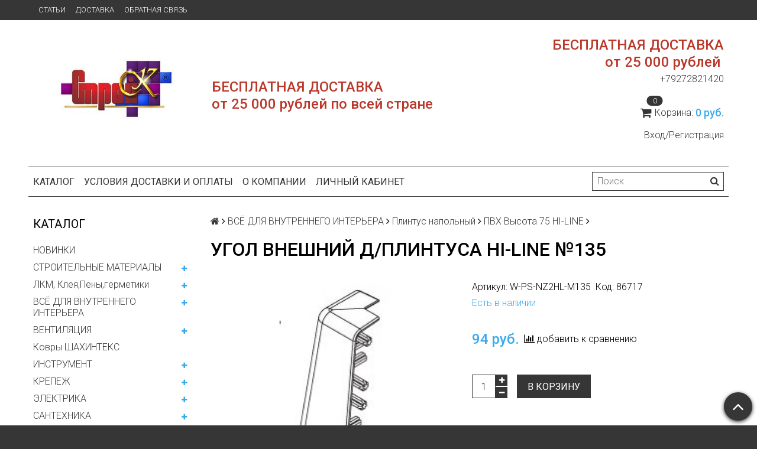

--- FILE ---
content_type: text/html; charset=utf-8
request_url: https://www.stroy-k.com/product/ugol-vneshniy-dplintusa-hi-line-135
body_size: 33963
content:
<!DOCTYPE html>
<html>

<head><meta data-config="{&quot;product_id&quot;:181007931}" name="page-config" content="" /><meta data-config="{&quot;money_with_currency_format&quot;:{&quot;delimiter&quot;:&quot;&quot;,&quot;separator&quot;:&quot;.&quot;,&quot;format&quot;:&quot;%n\u0026nbsp;%u&quot;,&quot;unit&quot;:&quot;руб. &quot;,&quot;show_price_without_cents&quot;:1},&quot;currency_code&quot;:&quot;RUR&quot;,&quot;currency_iso_code&quot;:&quot;RUB&quot;,&quot;default_currency&quot;:{&quot;title&quot;:&quot;Российский рубль&quot;,&quot;code&quot;:&quot;RUR&quot;,&quot;rate&quot;:1.0,&quot;format_string&quot;:&quot;%n\u0026nbsp;%u&quot;,&quot;unit&quot;:&quot;руб. &quot;,&quot;price_separator&quot;:&quot;&quot;,&quot;is_default&quot;:true,&quot;price_delimiter&quot;:&quot;&quot;,&quot;show_price_with_delimiter&quot;:false,&quot;show_price_without_cents&quot;:true},&quot;facebook&quot;:{&quot;pixelActive&quot;:false,&quot;currency_code&quot;:&quot;RUB&quot;,&quot;use_variants&quot;:null},&quot;vk&quot;:{&quot;pixel_active&quot;:null,&quot;price_list_id&quot;:null},&quot;new_ya_metrika&quot;:true,&quot;ecommerce_data_container&quot;:&quot;dataLayer&quot;,&quot;common_js_version&quot;:null,&quot;vue_ui_version&quot;:null,&quot;feedback_captcha_enabled&quot;:null,&quot;account_id&quot;:154774,&quot;hide_items_out_of_stock&quot;:true,&quot;forbid_order_over_existing&quot;:true,&quot;minimum_items_price&quot;:null,&quot;enable_comparison&quot;:true,&quot;locale&quot;:&quot;ru&quot;,&quot;client_group&quot;:null,&quot;consent_to_personal_data&quot;:{&quot;active&quot;:false,&quot;obligatory&quot;:true,&quot;description&quot;:&quot;Настоящим подтверждаю, что я ознакомлен и согласен с условиями \u003ca href=&#39;/page/oferta&#39; target=&#39;blank&#39;\u003eоферты и политики конфиденциальности\u003c/a\u003e.&quot;},&quot;recaptcha_key&quot;:&quot;6LfXhUEmAAAAAOGNQm5_a2Ach-HWlFKD3Sq7vfFj&quot;,&quot;recaptcha_key_v3&quot;:&quot;6LcZi0EmAAAAAPNov8uGBKSHCvBArp9oO15qAhXa&quot;,&quot;yandex_captcha_key&quot;:&quot;ysc1_ec1ApqrRlTZTXotpTnO8PmXe2ISPHxsd9MO3y0rye822b9d2&quot;,&quot;checkout_float_order_content_block&quot;:false,&quot;available_products_characteristics_ids&quot;:null,&quot;sber_id_app_id&quot;:&quot;5b5a3c11-72e5-4871-8649-4cdbab3ba9a4&quot;,&quot;theme_generation&quot;:2,&quot;quick_checkout_captcha_enabled&quot;:false,&quot;max_order_lines_count&quot;:500,&quot;sber_bnpl_min_amount&quot;:1000,&quot;sber_bnpl_max_amount&quot;:150000,&quot;counter_settings&quot;:{&quot;data_layer_name&quot;:&quot;dataLayer&quot;,&quot;new_counters_setup&quot;:false,&quot;add_to_cart_event&quot;:true,&quot;remove_from_cart_event&quot;:true,&quot;add_to_wishlist_event&quot;:true},&quot;site_setting&quot;:{&quot;show_cart_button&quot;:true,&quot;show_service_button&quot;:false,&quot;show_marketplace_button&quot;:false,&quot;show_quick_checkout_button&quot;:false},&quot;warehouses&quot;:[],&quot;captcha_type&quot;:&quot;google&quot;,&quot;human_readable_urls&quot;:false}" name="shop-config" content="" /><meta name='js-evnvironment' content='production' /><meta name='default-locale' content='ru' /><meta name='insales-redefined-api-methods' content="[]" /><script src="/packs/js/shop_bundle-2b0004e7d539ecb78a46.js"></script><script type="text/javascript" src="https://static.insales-cdn.com/assets/static-versioned/v3.72/static/libs/lodash/4.17.21/lodash.min.js"></script>
<!--InsalesCounter -->
<script type="text/javascript">
(function() {
  if (typeof window.__insalesCounterId !== 'undefined') {
    return;
  }

  try {
    Object.defineProperty(window, '__insalesCounterId', {
      value: 154774,
      writable: true,
      configurable: true
    });
  } catch (e) {
    console.error('InsalesCounter: Failed to define property, using fallback:', e);
    window.__insalesCounterId = 154774;
  }

  if (typeof window.__insalesCounterId === 'undefined') {
    console.error('InsalesCounter: Failed to set counter ID');
    return;
  }

  let script = document.createElement('script');
  script.async = true;
  script.src = '/javascripts/insales_counter.js?7';
  let firstScript = document.getElementsByTagName('script')[0];
  firstScript.parentNode.insertBefore(script, firstScript);
})();
</script>
<!-- /InsalesCounter -->

  <title>Угол внешний д/плинтуса HI-LINE №135</title>
  <meta name="robots" content="index,follow" />

  
  

<meta charset="utf-8" />
<meta http-equiv="X-UA-Compatible" content="IE=edge,chrome=1" />
<!--[if IE]><script src="//html5shiv.googlecode.com/svn/trunk/html5.js"></script><![endif]-->
<!--[if lt IE 9]>
  <script src="//css3-mediaqueries-js.googlecode.com/svn/trunk/css3-mediaqueries.js"></script>
<![endif]-->

<meta name="SKYPE_TOOLBAR" content="SKYPE_TOOLBAR_PARSER_COMPATIBLE" />
<meta name="viewport" content="width=device-width, initial-scale=1.0">


    <meta property="og:title" content="Угол внешний д/плинтуса HI-LINE №135" />
    
      <meta property="og:image" content="https://static.insales-cdn.com/images/products/1/3474/306597266/compact_hilinezak_narujnijertj-700x700.jpg" />
    
    <meta property="og:type" content="website" />
    <meta property="og:url" content="https://www.stroy-k.com/product/ugol-vneshniy-dplintusa-hi-line-135" />
  

<meta name="keywords" content="Угол внешний д/плинтуса HI-LINE №135">
<meta name="description" content="Угол внешний д/плинтуса HI-LINE №135">


  <link rel="canonical" href="https://www.stroy-k.com/product/ugol-vneshniy-dplintusa-hi-line-135"/>


<link rel="alternate" type="application/rss+xml" title="Блог..." href="/blogs/blog.atom" />
<link href="https://static.insales-cdn.com/assets/1/2909/1387357/1758790217/favicon.png" rel="icon">
<link rel="apple-touch-icon" href="/custom_icon.png"/>

<!-- CDN -->


<link rel="stylesheet" href="//maxcdn.bootstrapcdn.com/font-awesome/4.5.0/css/font-awesome.min.css">


<link href='https://fonts.googleapis.com/css?family=Roboto:400,300,500,500italic,400italic,300italic&subset=latin,cyrillic' rel='stylesheet' type='text/css'>


  <script type="text/javascript" src="//ajax.googleapis.com/ajax/libs/jquery/1.11.0/jquery.min.js"></script>



<!-- <script src="//jsconsole.com/remote.js?FB0C821F-73DA-430F-BD50-9C397FCEAB8D"></script> -->
<!-- CDN end -->


<link type="text/css" rel="stylesheet" media="all" href="https://static.insales-cdn.com/assets/1/2909/1387357/1758790217/template.css" />


<script type="text/javascript" src="https://static.insales-cdn.com/assets/1/2909/1387357/1758790217/modernizr.js"></script>

<meta name='product-id' content='181007931' />
</head>

<body class="adaptive">
<!-- Yandex.Metrika counter -->
<script type="text/javascript" >
   (function(m,e,t,r,i,k,a){m[i]=m[i]||function(){(m[i].a=m[i].a||[]).push(arguments)};
   m[i].l=1*new Date();k=e.createElement(t),a=e.getElementsByTagName(t)[0],k.async=1,k.src=r,a.parentNode.insertBefore(k,a)})
   (window, document, "script", "https://mc.yandex.ru/metrika/tag.js", "ym");

   ym(36444350, "init", {
        webvisor:true,
        ecommerce:dataLayer,
        clickmap:true,
        trackLinks:true,
        accurateTrackBounce:true
   });
</script>
<script type="text/javascript">
  window.dataLayer = window.dataLayer || [];
  window.dataLayer.push({"ecommerce":{"currencyCode":"RUB","detail":{"products":[{"id":181007931,"name":"Угол внешний д/плинтуса HI-LINE №135","category":"Каталог/ВСЁ ДЛЯ ВНУТРЕННЕГО ИНТЕРЬЕРА/Плинтус напольный/ПВХ Высота 75 HI-LINE","price":94.16}]}}});
</script>
<noscript><div><img src="https://mc.yandex.ru/watch/36444350" style="position:absolute; left:-9999px;" alt="" /></div></noscript>
<!-- /Yandex.Metrika counter -->

  <section class="section--content">
    <header>
  
  <div class="section--top_panel">
    <div class="wrap row
                padded-vertical padded-inner-sides"
    >
      <div class="lg-grid-9 sm-grid-8 xs-grid-2">
        

        <div class="top_menu">
          <ul class="menu menu--top menu--horizontal menu--one_line
                    sm-hidden xs-hidden
                    js-menu--top"
          >
            
              <li class="menu-node menu-node--top
                        "
              >
                <a href="/blogs/blog"
                    class="menu-link"
                >
                  Статьи
                </a>
              </li>
            
              <li class="menu-node menu-node--top
                        "
              >
                <a href="/page/delivery"
                    class="menu-link"
                >
                  Доставка
                </a>
              </li>
            
              <li class="menu-node menu-node--top
                        "
              >
                <a href="/page/feedback"
                    class="menu-link"
                >
                  Обратная связь
                </a>
              </li>
            
          </ul>

          <ul class="menu menu--top menu--horizontal
                    lg-hidden md-hidden"
          >
            <li class="menu-node menu-node--top">
              <button type="button"
                      class="menu-link
                            menu-toggler
                            js-panel-link"
                      data-params="target: '.js-panel--menu'"
              >
                <i class="fa fa-bars"></i>
              </button>
            </li>
          </ul>
        </div>
      </div>

      <div class="sm-grid-4 xs-grid-10
                  lg-hidden md-hidden
                  right"
      >
        
        



<form action="/search"
      method="get"
      class="search_widget
            search_widget--top_line "
>
  <input type="text"
          name="q"
          class="search_widget-field
                "
          value=""
          placeholder="Поиск"
  />

  <button type="submit"
          class="search_widget-submit
                button--invert"
  >
    <i class="fa fa-search"></i>
  </button>

  

  
</form>

      </div>

      <div class="sm-grid-2 mc-grid-3
                  fr
                  right
                  sm-hidden xs-hidden"
      >
        





      </div>

     

    </div>
  </div>
  
  <div class="section--header header">
    <div class="wrap row
                padded-inner"
    >

      <div class="grid-inline grid-inline-middle">

        <div class="lg-grid-9 sm-grid-12
                    sm-center
                    grid-inline grid-inline-middle
                    sm-padded-inner-bottom"
        >
          <div class="mc-grid-12
                      xs-padded-inner-bottom"
          >
            <a href="/"
    class="logo"
>
  
    <img src="https://static.insales-cdn.com/assets/1/2909/1387357/1758790217/logo.png" alt="Интернет магазин Строй-К" />
  
</a>

          </div>

          <div class="lg-grid-6 mc-grid-12
                      left mc-center
                      lg-padded-inner-left mc-padded-zero
                      xs-hidden"
          >
            
              <div class="editor
                          lg-left mc-center"
              >
                <p>&nbsp;</p>
<p><strong><span style="color: rgb(186, 55, 42);"><span style="font-size: 24px;">БЕСПЛАТНАЯ ДОСТАВКА</span></span></strong></p>
<p><strong><span style="color: rgb(186, 55, 42);"><span style="font-size: 24px;">от 25 000 рублей по всей стране</span></span></strong></p>
              </div>
            


          </div>
        </div>

        <div class="lg-grid-3 sm-grid-12
                    lg-right sm-center"
        >
          
            <div class="contacts editor">
              <p><strong><span style="color: rgb(186, 55, 42);"><span style="font-size: 24px;">БЕСПЛАТНАЯ ДОСТАВКА</span></span></strong></p>
<p><span style="color: #3366ff;"><span style="font-size: 24px;"><strong><span style="color: rgb(186, 55, 42);">от 25 000 рублей</span></strong>&nbsp;</span></span></p>
<p>+79272821420</p>
            </div>
          

          
          
            <div class="mc-grid-12
                        sm-padded-vertical xs-padded-vertical
                        sm-hidden xs-hidden"
            >
              

<div class="cart_widget
            cart_widget--header
            "
>
  <a href="/cart_items"
      class="cart_widget-link"
  >
    
    <span class="cart_widget-icon">
      <i class="fa fa-shopping-cart"></i>

      <span class="cart_widget-items_count
                  js-cart_widget-items_count"
      >
        0
      </span>
    </span>

    <span class="cart_widget-title
                sm-hidden xs-hidden"
    >
      Корзина:
    </span>

    <span class="cart_widget-total prices">
      <span class="cart_widget-items_price
                  prices-current
                  js-cart_widget-total_price"
      >
        0&nbsp;руб. 
      </span>
    </span>
  </a>

  
    <div class="cart_widget-dropdown
                basket_list
                sm-hidden xs-hidden
                padded
                js-basket_list"
    >
    </div>
  
</div>

            </div>
          
           <div class="mc-grid-12
                        sm-padded-vertical xs-padded-vertical
                        sm-hidden xs-hidden" style="margin-top: 1rem;">
                        
                          <a href="https://www.stroy-k.com/client_account/session/new">Вход/Регистрация</a>
                        
      </div>
        </div>
      </div>
    </div>

    <div class="wrap row
                padded-inner-top padded-sides
                sm-padded-zero-top"
    >
      <div class="section--main_menu
                  row
                  grid-inline
                  padded"
      >
        <div class="lg-grid-9 sm-grid-12">
          


<div class="grid-row xs-hidden">
  <ul class="menu menu--main menu--main_lvl_1
            menu--horizontal
            menu--one_line js-menu--main"
  >
    
      <li class="menu-node menu-node--main_lvl_1
                "
      >

        <a href="/"
            class="menu-link
                  "
        >
          Каталог

        </a>

      </li>
    
      <li class="menu-node menu-node--main_lvl_1
                "
      >

        <a href="/page/доставка-и-оплата"
            class="menu-link
                  "
        >
          Условия доставки и оплаты

        </a>

      </li>
    
      <li class="menu-node menu-node--main_lvl_1
                "
      >

        <a href="/page/feedback"
            class="menu-link
                  "
        >
          О компании

        </a>

      </li>
    
      <li class="menu-node menu-node--main_lvl_1
                "
      >

        <a href="/client_account/login"
            class="menu-link
                  "
        >
          Личный кабинет

        </a>

      </li>
    
  </ul>
</div>

        </div>

        <div class="lg-grid-3
                    sm-hidden xs-hidden
                    right"
        >
          



<form action="/search"
      method="get"
      class="search_widget
            search_widget--header "
>
  <input type="text"
          name="q"
          class="search_widget-field
                js-ajax_search-input"
          value=""
          placeholder="Поиск"
  />

  <button type="submit"
          class="search_widget-submit
                button--invert"
  >
    <i class="fa fa-search"></i>
  </button>

  
    <div class="ajax_search-wrapper
                js-ajax_search-wrapper"
    ></div>
  

  
</form>

        </div>
      </div>

    </div>
  </div>
</header>


    <div class="content-container
                wrap row"
    >
      

      

      
        <div class="lg-grid-3 md-grid-3
                    sm-hidden xs-hidden
                    padded-inner-sides
                    "
        >
          <div class="sidebar">

  
    <div class="sidebar_block">
      <div class="sidebar_block-title">
        Каталог
      </div>
      



<ul class="menu menu--collection menu--vertical
          "
>

  
  
    <li class="menu-node menu-node--collection_lvl_1
              
              js-menu-wrapper"
    >

      
      <a  href="/collection/novinki"
          class="menu-link
                "
      >
        НОВИНКИ
      </a>

      
    </li>
  
    <li class="menu-node menu-node--collection_lvl_1
              
              js-menu-wrapper"
    >

      
      <a  href="/collection/constmatls"
          class="menu-link
                "
      >
        СТРОИТЕЛЬНЫЕ МАТЕРИАЛЫ
      </a>

      
        <span class="menu-marker menu-marker--parent menu-toggler
                    button--toggler
                    js-menu-toggler">
          <i class="fa
                    fa-plus"
          ></i>
        </span>

        <ul class="menu menu--vertical
                  menu--collapse"
        >
          
            <li class="menu-node menu-node--collection_lvl_2
                      
                      js-menu-wrapper"
            >

              
              <a  href="/collection/profilya-sdelay-sam"
                  class="menu-link menu-link
                        "
              >
                Профиля Сделай Сам
              </a>

              
                <span class="menu-marker menu-marker--parent menu-toggler
                            button--toggler
                            js-menu-toggler"
                >
                  <i class="fa fa-plus"></i>
                </span>
                <ul class="menu menu--vertical menu--collapse">
                  
                    <li class="menu-node menu-node--collection_lvl_3 js-menu-wrapper
                              "
                    >
                      <a  href="/collection/katalog-1-8c97f8"
                          class="menu-link menu-link
                                "
                      >
                        Углы (профиль угловой)
                      </a>
                    </li>
                  
                    <li class="menu-node menu-node--collection_lvl_3 js-menu-wrapper
                              "
                    >
                      <a  href="/collection/katalog-1-df6b35"
                          class="menu-link menu-link
                                "
                      >
                        Трубы круглые,квадратные, прямоугольные
                      </a>
                    </li>
                  
                    <li class="menu-node menu-node--collection_lvl_3 js-menu-wrapper
                              "
                    >
                      <a  href="/collection/katalog-1-e43ef1"
                          class="menu-link menu-link
                                "
                      >
                        Тавры и двутавры
                      </a>
                    </li>
                  
                    <li class="menu-node menu-node--collection_lvl_3 js-menu-wrapper
                              "
                    >
                      <a  href="/collection/shvellera"
                          class="menu-link menu-link
                                "
                      >
                        Швеллера и Ш-образные
                      </a>
                    </li>
                  
                    <li class="menu-node menu-node--collection_lvl_3 js-menu-wrapper
                              "
                    >
                      <a  href="/collection/katalog-1-9c20ee"
                          class="menu-link menu-link
                                "
                      >
                        Полосы
                      </a>
                    </li>
                  
                    <li class="menu-node menu-node--collection_lvl_3 js-menu-wrapper
                              "
                    >
                      <a  href="/collection/katalog-1-a74f59"
                          class="menu-link menu-link
                                "
                      >
                        Углы алюминиевые цветные
                      </a>
                    </li>
                  
                    <li class="menu-node menu-node--collection_lvl_3 js-menu-wrapper
                              "
                    >
                      <a  href="/collection/katalog-1-f90c24"
                          class="menu-link menu-link
                                "
                      >
                        Листы
                      </a>
                    </li>
                  
                </ul>
              

            </li>
          
            <li class="menu-node menu-node--collection_lvl_2
                      
                      js-menu-wrapper"
            >

              
              <a  href="/collection/zerkala"
                  class="menu-link menu-link
                        "
              >
                Гипсокартон и комплектующие (профиля)
              </a>

              

            </li>
          
            <li class="menu-node menu-node--collection_lvl_2
                      
                      js-menu-wrapper"
            >

              
              <a  href="/collection/katalog-1-be513f"
                  class="menu-link menu-link
                        "
              >
                Стеклоблоки
              </a>

              

            </li>
          
            <li class="menu-node menu-node--collection_lvl_2
                      
                      js-menu-wrapper"
            >

              
              <a  href="/collection/zerkalnaya-mebel"
                  class="menu-link menu-link
                        "
              >
                Профиля штукатурные
              </a>

              

            </li>
          
            <li class="menu-node menu-node--collection_lvl_2
                      
                      js-menu-wrapper"
            >

              
              <a  href="/collection/katalog-1-4cf15a"
                  class="menu-link menu-link
                        "
              >
                Водосливная система и комплектующие
              </a>

              

            </li>
          
            <li class="menu-node menu-node--collection_lvl_2
                      
                      js-menu-wrapper"
            >

              
              <a  href="/collection/katalog-1-1417515804"
                  class="menu-link menu-link
                        "
              >
                Изделия из древесины
              </a>

              

            </li>
          
            <li class="menu-node menu-node--collection_lvl_2
                      
                      js-menu-wrapper"
            >

              
              <a  href="/collection/katalog-1-b8c808"
                  class="menu-link menu-link
                        "
              >
                ДСП,ДВП,ФАНЕРА
              </a>

              

            </li>
          
            <li class="menu-node menu-node--collection_lvl_2
                      
                      js-menu-wrapper"
            >

              
              <a  href="/collection/suhie-smesi-grunty-shpatlevki"
                  class="menu-link menu-link
                        "
              >
                Сухие смеси, грунты, шпатлевки
              </a>

              
                <span class="menu-marker menu-marker--parent menu-toggler
                            button--toggler
                            js-menu-toggler"
                >
                  <i class="fa fa-plus"></i>
                </span>
                <ul class="menu menu--vertical menu--collapse">
                  
                    <li class="menu-node menu-node--collection_lvl_3 js-menu-wrapper
                              "
                    >
                      <a  href="/collection/katalog-1-8b44f4"
                          class="menu-link menu-link
                                "
                      >
                        Затирка двухкомпонентная Juliano
                      </a>
                    </li>
                  
                    <li class="menu-node menu-node--collection_lvl_3 js-menu-wrapper
                              "
                    >
                      <a  href="/collection/katalog-1-780e5e"
                          class="menu-link menu-link
                                "
                      >
                        Клея для плитки и керомогранита
                      </a>
                    </li>
                  
                    <li class="menu-node menu-node--collection_lvl_3 js-menu-wrapper
                              "
                    >
                      <a  href="/collection/gipsovye"
                          class="menu-link menu-link
                                "
                      >
                        Гипсовые
                      </a>
                    </li>
                  
                    <li class="menu-node menu-node--collection_lvl_3 js-menu-wrapper
                              "
                    >
                      <a  href="/collection/zatirki"
                          class="menu-link menu-link
                                "
                      >
                        Затирки
                      </a>
                    </li>
                  
                    <li class="menu-node menu-node--collection_lvl_3 js-menu-wrapper
                              "
                    >
                      <a  href="/collection/grunt"
                          class="menu-link menu-link
                                "
                      >
                        Грунт
                      </a>
                    </li>
                  
                    <li class="menu-node menu-node--collection_lvl_3 js-menu-wrapper
                              "
                    >
                      <a  href="/collection/katalog-1-b84135"
                          class="menu-link menu-link
                                "
                      >
                        Шпатлевки. шпаклевки
                      </a>
                    </li>
                  
                    <li class="menu-node menu-node--collection_lvl_3 js-menu-wrapper
                              "
                    >
                      <a  href="/collection/katalog-1-62a66a"
                          class="menu-link menu-link
                                "
                      >
                        Цемент,песок, добавки
                      </a>
                    </li>
                  
                </ul>
              

            </li>
          
            <li class="menu-node menu-node--collection_lvl_2
                      
                      js-menu-wrapper"
            >

              
              <a  href="/collection/uplotniteli"
                  class="menu-link menu-link
                        "
              >
                УПЛОТНИТЕЛИ
              </a>

              

            </li>
          
            <li class="menu-node menu-node--collection_lvl_2
                      
                      js-menu-wrapper"
            >

              
              <a  href="/collection/rashodnye-materialyskotchmalyarnye-lentymeshki-i-td"
                  class="menu-link menu-link
                        "
              >
                Расходные материалы(Скотч,малярные ленты,мешки  и т.д)
              </a>

              
                <span class="menu-marker menu-marker--parent menu-toggler
                            button--toggler
                            js-menu-toggler"
                >
                  <i class="fa fa-plus"></i>
                </span>
                <ul class="menu menu--vertical menu--collapse">
                  
                    <li class="menu-node menu-node--collection_lvl_3 js-menu-wrapper
                              "
                    >
                      <a  href="/collection/lenty-malyarnyeskotch"
                          class="menu-link menu-link
                                "
                      >
                        Ленты малярные,скотч
                      </a>
                    </li>
                  
                    <li class="menu-node menu-node--collection_lvl_3 js-menu-wrapper
                              "
                    >
                      <a  href="/collection/katalog-1-354e67"
                          class="menu-link menu-link
                                "
                      >
                        Укрывной материал
                      </a>
                    </li>
                  
                    <li class="menu-node menu-node--collection_lvl_3 js-menu-wrapper
                              "
                    >
                      <a  href="/collection/izolenty"
                          class="menu-link menu-link
                                "
                      >
                        Изоленты
                      </a>
                    </li>
                  
                    <li class="menu-node menu-node--collection_lvl_3 js-menu-wrapper
                              "
                    >
                      <a  href="/collection/katalog-1-8a9c0f"
                          class="menu-link menu-link
                                "
                      >
                        Двухсторонние  клейкие ленты
                      </a>
                    </li>
                  
                    <li class="menu-node menu-node--collection_lvl_3 js-menu-wrapper
                              "
                    >
                      <a  href="/collection/stroitelnye-setki"
                          class="menu-link menu-link
                                "
                      >
                        Строительные сетки
                      </a>
                    </li>
                  
                    <li class="menu-node menu-node--collection_lvl_3 js-menu-wrapper
                              "
                    >
                      <a  href="/collection/katalog-1-e838b9"
                          class="menu-link menu-link
                                "
                      >
                        Мешки для мусора
                      </a>
                    </li>
                  
                    <li class="menu-node menu-node--collection_lvl_3 js-menu-wrapper
                              "
                    >
                      <a  href="/collection/lenty-stroitelnye"
                          class="menu-link menu-link
                                "
                      >
                        Ленты строительные
                      </a>
                    </li>
                  
                </ul>
              

            </li>
          
            <li class="menu-node menu-node--collection_lvl_2
                      
                      js-menu-wrapper"
            >

              
              <a  href="/collection/podlozhka-i-utepliteli"
                  class="menu-link menu-link
                        "
              >
                Подложка и утеплители
              </a>

              

            </li>
          
            <li class="menu-node menu-node--collection_lvl_2
                      
                      js-menu-wrapper"
            >

              
              <a  href="/collection/katalog-1-b09a75"
                  class="menu-link menu-link
                        "
              >
                Двери под Заказ
              </a>

              

            </li>
          
            <li class="menu-node menu-node--collection_lvl_2
                      
                      js-menu-wrapper"
            >

              
              <a  href="/collection/katalog-1-d30aac"
                  class="menu-link menu-link
                        "
              >
                Керамогранит под заказ
              </a>

              

            </li>
          
            <li class="menu-node menu-node--collection_lvl_2
                      
                      js-menu-wrapper"
            >

              
              <a  href="/collection/katalog-1-40da85"
                  class="menu-link menu-link
                        "
              >
                Гибкая Керамика
              </a>

              

            </li>
          
            <li class="menu-node menu-node--collection_lvl_2
                      
                      js-menu-wrapper"
            >

              
              <a  href="/collection/katalog-2"
                  class="menu-link menu-link
                        "
              >
                Каталог 2
              </a>

              

            </li>
          
        </ul>
      
    </li>
  
    <li class="menu-node menu-node--collection_lvl_1
              
              js-menu-wrapper"
    >

      
      <a  href="/collection/lkm"
          class="menu-link
                "
      >
        ЛКМ, Клея,Пены,герметики
      </a>

      
        <span class="menu-marker menu-marker--parent menu-toggler
                    button--toggler
                    js-menu-toggler">
          <i class="fa
                    fa-plus"
          ></i>
        </span>

        <ul class="menu menu--vertical
                  menu--collapse"
        >
          
            <li class="menu-node menu-node--collection_lvl_2
                      
                      js-menu-wrapper"
            >

              
              <a  href="/collection/bankibutylki"
                  class="menu-link menu-link
                        "
              >
                Краски и колера
              </a>

              
                <span class="menu-marker menu-marker--parent menu-toggler
                            button--toggler
                            js-menu-toggler"
                >
                  <i class="fa fa-plus"></i>
                </span>
                <ul class="menu menu--vertical menu--collapse">
                  
                    <li class="menu-node menu-node--collection_lvl_3 js-menu-wrapper
                              "
                    >
                      <a  href="/collection/kraski-vd"
                          class="menu-link menu-link
                                "
                      >
                        Краски ВД, акриловые,латексные
                      </a>
                    </li>
                  
                    <li class="menu-node menu-node--collection_lvl_3 js-menu-wrapper
                              "
                    >
                      <a  href="/collection/emali-i-grunt-emali"
                          class="menu-link menu-link
                                "
                      >
                        Эмали и грунт -эмали
                      </a>
                    </li>
                  
                    <li class="menu-node menu-node--collection_lvl_3 js-menu-wrapper
                              "
                    >
                      <a  href="/collection/aerozolnye-kraski"
                          class="menu-link menu-link
                                "
                      >
                        Аэрозольные краски
                      </a>
                    </li>
                  
                    <li class="menu-node menu-node--collection_lvl_3 js-menu-wrapper
                              "
                    >
                      <a  href="/collection/katalog-5-7c2505"
                          class="menu-link menu-link
                                "
                      >
                        Колера и декор.краски
                      </a>
                    </li>
                  
                    <li class="menu-node menu-node--collection_lvl_3 js-menu-wrapper
                              "
                    >
                      <a  href="/collection/katalog-1-c58c03"
                          class="menu-link menu-link
                                "
                      >
                        Краска термостойкая
                      </a>
                    </li>
                  
                    <li class="menu-node menu-node--collection_lvl_3 js-menu-wrapper
                              "
                    >
                      <a  href="/collection/katalog-1-99e106"
                          class="menu-link menu-link
                                "
                      >
                        Краски специальные
                      </a>
                    </li>
                  
                </ul>
              

            </li>
          
            <li class="menu-node menu-node--collection_lvl_2
                      
                      js-menu-wrapper"
            >

              
              <a  href="/collection/dekor-dlya-kuhni"
                  class="menu-link menu-link
                        "
              >
                Клея
              </a>

              
                <span class="menu-marker menu-marker--parent menu-toggler
                            button--toggler
                            js-menu-toggler"
                >
                  <i class="fa fa-plus"></i>
                </span>
                <ul class="menu menu--vertical menu--collapse">
                  
                    <li class="menu-node menu-node--collection_lvl_3 js-menu-wrapper
                              "
                    >
                      <a  href="/collection/zhidkie-gvozdi"
                          class="menu-link menu-link
                                "
                      >
                        Жидкие гвозди
                      </a>
                    </li>
                  
                    <li class="menu-node menu-node--collection_lvl_3 js-menu-wrapper
                              "
                    >
                      <a  href="/collection/oboynye-kleya"
                          class="menu-link menu-link
                                "
                      >
                        Обойные клея
                      </a>
                    </li>
                  
                    <li class="menu-node menu-node--collection_lvl_3 js-menu-wrapper
                              "
                    >
                      <a  href="/collection/katalog-5-d155e8"
                          class="menu-link menu-link
                                "
                      >
                        ПВА
                      </a>
                    </li>
                  
                    <li class="menu-node menu-node--collection_lvl_3 js-menu-wrapper
                              "
                    >
                      <a  href="/collection/katalog-5-89bc96"
                          class="menu-link menu-link
                                "
                      >
                        Другие клеи
                      </a>
                    </li>
                  
                    <li class="menu-node menu-node--collection_lvl_3 js-menu-wrapper
                              "
                    >
                      <a  href="/collection/katalog-1-8e4ca4"
                          class="menu-link menu-link
                                "
                      >
                        Клея специальные(контактные)
                      </a>
                    </li>
                  
                    <li class="menu-node menu-node--collection_lvl_3 js-menu-wrapper
                              "
                    >
                      <a  href="/collection/katalog-1-847abb"
                          class="menu-link menu-link
                                "
                      >
                        Пистолеты для клея,герметика
                      </a>
                    </li>
                  
                    <li class="menu-node menu-node--collection_lvl_3 js-menu-wrapper
                              "
                    >
                      <a  href="/collection/katalog-1-d130f5"
                          class="menu-link menu-link
                                "
                      >
                        Клея Декор Дизайн
                      </a>
                    </li>
                  
                </ul>
              

            </li>
          
            <li class="menu-node menu-node--collection_lvl_2
                      
                      js-menu-wrapper"
            >

              
              <a  href="/collection/kashpogorshkikuvshiny"
                  class="menu-link menu-link
                        "
              >
                Герметики
              </a>

              
                <span class="menu-marker menu-marker--parent menu-toggler
                            button--toggler
                            js-menu-toggler"
                >
                  <i class="fa fa-plus"></i>
                </span>
                <ul class="menu menu--vertical menu--collapse">
                  
                    <li class="menu-node menu-node--collection_lvl_3 js-menu-wrapper
                              "
                    >
                      <a  href="/collection/silikonovye"
                          class="menu-link menu-link
                                "
                      >
                        Силиконовые
                      </a>
                    </li>
                  
                    <li class="menu-node menu-node--collection_lvl_3 js-menu-wrapper
                              "
                    >
                      <a  href="/collection/akrilovye-belye-i-tsvetnye"
                          class="menu-link menu-link
                                "
                      >
                        Акриловые белые и цветные
                      </a>
                    </li>
                  
                    <li class="menu-node menu-node--collection_lvl_3 js-menu-wrapper
                              "
                    >
                      <a  href="/collection/katalog-5-944cbb"
                          class="menu-link menu-link
                                "
                      >
                        для кровли и фасада
                      </a>
                    </li>
                  
                    <li class="menu-node menu-node--collection_lvl_3 js-menu-wrapper
                              "
                    >
                      <a  href="/collection/katalog-1-05f95d"
                          class="menu-link menu-link
                                "
                      >
                        Герметик-затирка
                      </a>
                    </li>
                  
                    <li class="menu-node menu-node--collection_lvl_3 js-menu-wrapper
                              "
                    >
                      <a  href="/collection/katalog-1-76774f"
                          class="menu-link menu-link
                                "
                      >
                        Пробковый
                      </a>
                    </li>
                  
                </ul>
              

            </li>
          
            <li class="menu-node menu-node--collection_lvl_2
                      
                      js-menu-wrapper"
            >

              
              <a  href="/collection/pena"
                  class="menu-link menu-link
                        "
              >
                Пена
              </a>

              
                <span class="menu-marker menu-marker--parent menu-toggler
                            button--toggler
                            js-menu-toggler"
                >
                  <i class="fa fa-plus"></i>
                </span>
                <ul class="menu menu--vertical menu--collapse">
                  
                    <li class="menu-node menu-node--collection_lvl_3 js-menu-wrapper
                              "
                    >
                      <a  href="/collection/bytovaya"
                          class="menu-link menu-link
                                "
                      >
                        Бытовая
                      </a>
                    </li>
                  
                    <li class="menu-node menu-node--collection_lvl_3 js-menu-wrapper
                              "
                    >
                      <a  href="/collection/katalog-5-ffd659"
                          class="menu-link menu-link
                                "
                      >
                        Профессиональная
                      </a>
                    </li>
                  
                    <li class="menu-node menu-node--collection_lvl_3 js-menu-wrapper
                              "
                    >
                      <a  href="/collection/pena-kley-i-pena-tsement-uteplitel"
                          class="menu-link menu-link
                                "
                      >
                        Пена-клей и пена-цемент, утеплитель
                      </a>
                    </li>
                  
                    <li class="menu-node menu-node--collection_lvl_3 js-menu-wrapper
                              "
                    >
                      <a  href="/collection/katalog-1-cd7e97"
                          class="menu-link menu-link
                                "
                      >
                        Пистолеты для пены и очистители
                      </a>
                    </li>
                  
                </ul>
              

            </li>
          
            <li class="menu-node menu-node--collection_lvl_2
                      
                      js-menu-wrapper"
            >

              
              <a  href="/collection/him"
                  class="menu-link menu-link
                        "
              >
                Строительная химия
              </a>

              
                <span class="menu-marker menu-marker--parent menu-toggler
                            button--toggler
                            js-menu-toggler"
                >
                  <i class="fa fa-plus"></i>
                </span>
                <ul class="menu menu--vertical menu--collapse">
                  
                    <li class="menu-node menu-node--collection_lvl_3 js-menu-wrapper
                              "
                    >
                      <a  href="/collection/laki-i-morilka"
                          class="menu-link menu-link
                                "
                      >
                        Лаки и морилка
                      </a>
                    </li>
                  
                    <li class="menu-node menu-node--collection_lvl_3 js-menu-wrapper
                              "
                    >
                      <a  href="/collection/katalog-5-7fc171"
                          class="menu-link menu-link
                                "
                      >
                        Растворители, обезжириватели
                      </a>
                    </li>
                  
                    <li class="menu-node menu-node--collection_lvl_3 js-menu-wrapper
                              "
                    >
                      <a  href="/collection/katalog-5-9a14fe"
                          class="menu-link menu-link
                                "
                      >
                        Антисептики
                      </a>
                    </li>
                  
                    <li class="menu-node menu-node--collection_lvl_3 js-menu-wrapper
                              "
                    >
                      <a  href="/collection/katalog-1-50cc86"
                          class="menu-link menu-link
                                "
                      >
                        Смазки
                      </a>
                    </li>
                  
                </ul>
              

            </li>
          
        </ul>
      
    </li>
  
    <li class="menu-node menu-node--collection_lvl_1
              
              js-menu-wrapper"
    >

      
      <a  href="/collection/insidedekor"
          class="menu-link
                "
      >
        ВСЁ ДЛЯ ВНУТРЕННЕГО ИНТЕРЬЕРА
      </a>

      
        <span class="menu-marker menu-marker--parent menu-toggler
                    button--toggler
                    js-menu-toggler">
          <i class="fa
                    fa-plus"
          ></i>
        </span>

        <ul class="menu menu--vertical
                  menu--collapse"
        >
          
            <li class="menu-node menu-node--collection_lvl_2
                      
                      js-menu-wrapper"
            >

              
              <a  href="/collection/profilya-dlya-natyazhnogo-potolka-tenevye"
                  class="menu-link menu-link
                        "
              >
                Профиля для натяжного потолка теневые
              </a>

              

            </li>
          
            <li class="menu-node menu-node--collection_lvl_2
                      
                      js-menu-wrapper"
            >

              
              <a  href="/collection/katalog-1-5132d4"
                  class="menu-link menu-link
                        "
              >
                Акриловые бордюры для ванны
              </a>

              

            </li>
          
            <li class="menu-node menu-node--collection_lvl_2
                      
                      js-menu-wrapper"
            >

              
              <a  href="/collection/lepnina"
                  class="menu-link menu-link
                        "
              >
                Лепнина
              </a>

              
                <span class="menu-marker menu-marker--parent menu-toggler
                            button--toggler
                            js-menu-toggler"
                >
                  <i class="fa fa-plus"></i>
                </span>
                <ul class="menu menu--vertical menu--collapse">
                  
                    <li class="menu-node menu-node--collection_lvl_3 js-menu-wrapper
                              "
                    >
                      <a  href="/collection/katalog-1-03f390"
                          class="menu-link menu-link
                                "
                      >
                        Багет цветной
                      </a>
                    </li>
                  
                    <li class="menu-node menu-node--collection_lvl_3 js-menu-wrapper
                              "
                    >
                      <a  href="/collection/katalog-1-c4f7a1"
                          class="menu-link menu-link
                                "
                      >
                        Дюрополимер белый
                      </a>
                    </li>
                  
                    <li class="menu-node menu-node--collection_lvl_3 js-menu-wrapper
                              "
                    >
                      <a  href="/collection/katalog-1-08c6e0"
                          class="menu-link menu-link
                                "
                      >
                        Молдинги гибкие полиуретановые
                      </a>
                    </li>
                  
                    <li class="menu-node menu-node--collection_lvl_3 js-menu-wrapper
                              "
                    >
                      <a  href="/collection/katalog-1-794c85"
                          class="menu-link menu-link
                                "
                      >
                        Молдинги полиуретановые
                      </a>
                    </li>
                  
                    <li class="menu-node menu-node--collection_lvl_3 js-menu-wrapper
                              "
                    >
                      <a  href="/collection/katalog-1-aea575"
                          class="menu-link menu-link
                                "
                      >
                        Балки полиуретановые
                      </a>
                    </li>
                  
                    <li class="menu-node menu-node--collection_lvl_3 js-menu-wrapper
                              "
                    >
                      <a  href="/collection/katalog-1-dd284c"
                          class="menu-link menu-link
                                "
                      >
                        Угловые элементы,пилястры, розетки из полиуретана
                      </a>
                    </li>
                  
                    <li class="menu-node menu-node--collection_lvl_3 js-menu-wrapper
                              "
                    >
                      <a  href="/collection/katalog-1-3371d3"
                          class="menu-link menu-link
                                "
                      >
                        Плинтус потолочный пенопластовый
                      </a>
                    </li>
                  
                    <li class="menu-node menu-node--collection_lvl_3 js-menu-wrapper
                              "
                    >
                      <a  href="/collection/katalog-1-52e765"
                          class="menu-link menu-link
                                "
                      >
                        Панели и декоративные рейки
                      </a>
                    </li>
                  
                </ul>
              

            </li>
          
            <li class="menu-node menu-node--collection_lvl_2
                      
                      js-menu-wrapper"
            >

              
              <a  href="/collection/httpwwwstroy-kcomcollectionkatalog-1-79cd1e"
                  class="menu-link menu-link
                        "
              >
                Решетки радиаторные
              </a>

              
                <span class="menu-marker menu-marker--parent menu-toggler
                            button--toggler
                            js-menu-toggler"
                >
                  <i class="fa fa-plus"></i>
                </span>
                <ul class="menu menu--vertical menu--collapse">
                  
                    <li class="menu-node menu-node--collection_lvl_3 js-menu-wrapper
                              "
                    >
                      <a  href="/collection/katalog-1-6b920a"
                          class="menu-link menu-link
                                "
                      >
                        Экраны ХДФ и деревянные
                      </a>
                    </li>
                  
                    <li class="menu-node menu-node--collection_lvl_3 js-menu-wrapper
                              "
                    >
                      <a  href="/collection/katalog-1-6d4c3b"
                          class="menu-link menu-link
                                "
                      >
                        Листы ХДФ
                      </a>
                    </li>
                  
                    <li class="menu-node menu-node--collection_lvl_3 js-menu-wrapper
                              "
                    >
                      <a  href="/collection/katalog-1-9653c6"
                          class="menu-link menu-link
                                "
                      >
                        Наличники для экранов
                      </a>
                    </li>
                  
                    <li class="menu-node menu-node--collection_lvl_3 js-menu-wrapper
                              "
                    >
                      <a  href="/collection/katalog-1-1e412e"
                          class="menu-link menu-link
                                "
                      >
                        Другие экраны
                      </a>
                    </li>
                  
                </ul>
              

            </li>
          
            <li class="menu-node menu-node--collection_lvl_2
                      
                      js-menu-wrapper"
            >

              
              <a  href="/collection/katalog-3"
                  class="menu-link menu-link
                        "
              >
                Плинтус напольный
              </a>

              
                <span class="menu-marker menu-marker--parent menu-toggler
                            button--toggler
                            js-menu-toggler"
                >
                  <i class="fa fa-plus"></i>
                </span>
                <ul class="menu menu--vertical menu--collapse">
                  
                    <li class="menu-node menu-node--collection_lvl_3 js-menu-wrapper
                              "
                    >
                      <a  href="/collection/katalog-1-1d16b6"
                          class="menu-link menu-link
                                "
                      >
                        Плинтус Идеал дюро с комплектующими
                      </a>
                    </li>
                  
                    <li class="menu-node menu-node--collection_lvl_3 js-menu-wrapper
                              "
                    >
                      <a  href="/collection/katalog-1-c46271"
                          class="menu-link menu-link
                                "
                      >
                        Плинтус Cardinal высота 78мм
                      </a>
                    </li>
                  
                    <li class="menu-node menu-node--collection_lvl_3 js-menu-wrapper
                              "
                    >
                      <a  href="/collection/tsvetnoy-dyuropolimer-80-mm"
                          class="menu-link menu-link
                                "
                      >
                        Цветной дюрополимер 80 мм
                      </a>
                    </li>
                  
                    <li class="menu-node menu-node--collection_lvl_3 js-menu-wrapper
                              "
                    >
                      <a  href="/collection/katalog-1-44fabb"
                          class="menu-link menu-link
                                "
                      >
                        ПВХ Высота 100 мм Элегант длина 2,2 м
                      </a>
                    </li>
                  
                    <li class="menu-node menu-node--collection_lvl_3 js-menu-wrapper
                              "
                    >
                      <a  href="/collection/katalog-1-c17150"
                          class="menu-link menu-link
                                "
                      >
                        ПВХ Высота 70 Деконика
                      </a>
                    </li>
                  
                    <li class="menu-node menu-node--collection_lvl_3 js-menu-wrapper
                              "
                    >
                      <a  href="/collection/katalog-1-af327e"
                          class="menu-link menu-link
                                "
                      >
                        ПВХ Высота 75 HI-LINE
                      </a>
                    </li>
                  
                    <li class="menu-node menu-node--collection_lvl_3 js-menu-wrapper
                              "
                    >
                      <a  href="/collection/katalog-1-232b13"
                          class="menu-link menu-link
                                "
                      >
                        ПВХ Выстота 58,59 и 65 Чайка, premium, classen
                      </a>
                    </li>
                  
                    <li class="menu-node menu-node--collection_lvl_3 js-menu-wrapper
                              "
                    >
                      <a  href="/collection/katalog-1-b3c6de"
                          class="menu-link menu-link
                                "
                      >
                        МДФ (грунтованные молдинги)
                      </a>
                    </li>
                  
                    <li class="menu-node menu-node--collection_lvl_3 js-menu-wrapper
                              "
                    >
                      <a  href="/collection/katalog-1-5780fe"
                          class="menu-link menu-link
                                "
                      >
                        Другие плинтуса
                      </a>
                    </li>
                  
                    <li class="menu-node menu-node--collection_lvl_3 js-menu-wrapper
                              "
                    >
                      <a  href="/collection/katalog-1-ebbcee"
                          class="menu-link menu-link
                                "
                      >
                        ПВХ Высота 85мм
                      </a>
                    </li>
                  
                    <li class="menu-node menu-node--collection_lvl_3 js-menu-wrapper
                              "
                    >
                      <a  href="/collection/katalog-1-23c7cd"
                          class="menu-link menu-link
                                "
                      >
                        Плинтус теневой и антиплинтус
                      </a>
                    </li>
                  
                </ul>
              

            </li>
          
            <li class="menu-node menu-node--collection_lvl_2
                      
                      js-menu-wrapper"
            >

              
              <a  href="/collection/obvod-dlya-trub"
                  class="menu-link menu-link
                        "
              >
                Обвод для труб
              </a>

              

            </li>
          
            <li class="menu-node menu-node--collection_lvl_2
                      
                      js-menu-wrapper"
            >

              
              <a  href="/collection/katalog-1-aaeac3"
                  class="menu-link menu-link
                        "
              >
                Пробковый погонаж
              </a>

              

            </li>
          
            <li class="menu-node menu-node--collection_lvl_2
                      
                      js-menu-wrapper"
            >

              
              <a  href="/collection/katalog-1-69fd9c"
                  class="menu-link menu-link
                        "
              >
                Профиля для плитки
              </a>

              
                <span class="menu-marker menu-marker--parent menu-toggler
                            button--toggler
                            js-menu-toggler"
                >
                  <i class="fa fa-plus"></i>
                </span>
                <ul class="menu menu--vertical menu--collapse">
                  
                    <li class="menu-node menu-node--collection_lvl_3 js-menu-wrapper
                              "
                    >
                      <a  href="/collection/katalog-1-2302ae"
                          class="menu-link menu-link
                                "
                      >
                        Профили для плитки ПВХ
                      </a>
                    </li>
                  
                    <li class="menu-node menu-node--collection_lvl_3 js-menu-wrapper
                              "
                    >
                      <a  href="/collection/katalog-1-05927f"
                          class="menu-link menu-link
                                "
                      >
                        Профиля алюминиевые Л. С. М. и М.
                      </a>
                    </li>
                  
                    <li class="menu-node menu-node--collection_lvl_3 js-menu-wrapper
                              "
                    >
                      <a  href="/collection/katalog-1-dbd576"
                          class="menu-link menu-link
                                "
                      >
                        Профиля латунь и нержавейка
                      </a>
                    </li>
                  
                    <li class="menu-node menu-node--collection_lvl_3 js-menu-wrapper
                              "
                    >
                      <a  href="/collection/katalog-1-d84c1c"
                          class="menu-link menu-link
                                "
                      >
                        Другие профиля
                      </a>
                    </li>
                  
                    <li class="menu-node menu-node--collection_lvl_3 js-menu-wrapper
                              "
                    >
                      <a  href="/collection/katalog-1-c4c0fd"
                          class="menu-link menu-link
                                "
                      >
                        Профиля Строй-К
                      </a>
                    </li>
                  
                </ul>
              

            </li>
          
            <li class="menu-node menu-node--collection_lvl_2
                      
                      js-menu-wrapper"
            >

              
              <a  href="/collection/katalog-4"
                  class="menu-link menu-link
                        "
              >
                Пороги
              </a>

              
                <span class="menu-marker menu-marker--parent menu-toggler
                            button--toggler
                            js-menu-toggler"
                >
                  <i class="fa fa-plus"></i>
                </span>
                <ul class="menu menu--vertical menu--collapse">
                  
                    <li class="menu-node menu-node--collection_lvl_3 js-menu-wrapper
                              "
                    >
                      <a  href="/collection/katalog-1-e98fb0"
                          class="menu-link menu-link
                                "
                      >
                        Угловые пороги ПВХ самоклейка
                      </a>
                    </li>
                  
                    <li class="menu-node menu-node--collection_lvl_3 js-menu-wrapper
                              "
                    >
                      <a  href="/collection/stykoperekryvayuschie-pvh"
                          class="menu-link menu-link
                                "
                      >
                        Стыкоперекрывающие ПВХ самоклейка
                      </a>
                    </li>
                  
                    <li class="menu-node menu-node--collection_lvl_3 js-menu-wrapper
                              "
                    >
                      <a  href="/collection/katalog-1-9274cf"
                          class="menu-link menu-link
                                "
                      >
                        Гибкий стык Cezar
                      </a>
                    </li>
                  
                    <li class="menu-node menu-node--collection_lvl_3 js-menu-wrapper
                              "
                    >
                      <a  href="/collection/katalog-1-1125f4"
                          class="menu-link menu-link
                                "
                      >
                        Угловые Наружные алюминиевые
                      </a>
                    </li>
                  
                    <li class="menu-node menu-node--collection_lvl_3 js-menu-wrapper
                              "
                    >
                      <a  href="/collection/uglovye-dlya-vnutrennih-uglov"
                          class="menu-link menu-link
                                "
                      >
                        Угловые Внутренние алюминиевые
                      </a>
                    </li>
                  
                    <li class="menu-node menu-node--collection_lvl_3 js-menu-wrapper
                              "
                    >
                      <a  href="/collection/stykoperekryvayuschie-t-obraznye"
                          class="menu-link menu-link
                                "
                      >
                        Стыкоперекрывающие Т и Z- образные алюминиевые
                      </a>
                    </li>
                  
                    <li class="menu-node menu-node--collection_lvl_3 js-menu-wrapper
                              "
                    >
                      <a  href="/collection/katalog-1-a74279"
                          class="menu-link menu-link
                                "
                      >
                        Стыкоперекрывающие плоские алюминиевые
                      </a>
                    </li>
                  
                    <li class="menu-node menu-node--collection_lvl_3 js-menu-wrapper
                              "
                    >
                      <a  href="/collection/katalog-1-09451e"
                          class="menu-link menu-link
                                "
                      >
                        Разноуровневые
                      </a>
                    </li>
                  
                    <li class="menu-node menu-node--collection_lvl_3 js-menu-wrapper
                              "
                    >
                      <a  href="/collection/katalog-1-437c19"
                          class="menu-link menu-link
                                "
                      >
                        Противоскольжение
                      </a>
                    </li>
                  
                </ul>
              

            </li>
          
            <li class="menu-node menu-node--collection_lvl_2
                      
                      js-menu-wrapper"
            >

              
              <a  href="/collection/katalog-1-b89584"
                  class="menu-link menu-link
                        "
              >
                Углы отделочные из жесткого  и вспененного ПВХ
              </a>

              
                <span class="menu-marker menu-marker--parent menu-toggler
                            button--toggler
                            js-menu-toggler"
                >
                  <i class="fa fa-plus"></i>
                </span>
                <ul class="menu menu--vertical menu--collapse">
                  
                    <li class="menu-node menu-node--collection_lvl_3 js-menu-wrapper
                              "
                    >
                      <a  href="/collection/katalog-1-793dd5"
                          class="menu-link menu-link
                                "
                      >
                        Углы жесткого ПВХ белые
                      </a>
                    </li>
                  
                    <li class="menu-node menu-node--collection_lvl_3 js-menu-wrapper
                              "
                    >
                      <a  href="/collection/katalog-1-32909a"
                          class="menu-link menu-link
                                "
                      >
                        Углы из вспененного ПВХ белые
                      </a>
                    </li>
                  
                    <li class="menu-node menu-node--collection_lvl_3 js-menu-wrapper
                              "
                    >
                      <a  href="/collection/arochnye-i-raznostoronnie"
                          class="menu-link menu-link
                                "
                      >
                        Углы ПВХ разносторонние цветные
                      </a>
                    </li>
                  
                    <li class="menu-node menu-node--collection_lvl_3 js-menu-wrapper
                              "
                    >
                      <a  href="/collection/katalog-1-718beb"
                          class="menu-link menu-link
                                "
                      >
                        Углы ПВХ равносторонние цветные
                      </a>
                    </li>
                  
                    <li class="menu-node menu-node--collection_lvl_3 js-menu-wrapper
                              "
                    >
                      <a  href="/collection/katalog-1-0cbecc"
                          class="menu-link menu-link
                                "
                      >
                        Углы из вспененного ПВХ цветные
                      </a>
                    </li>
                  
                    <li class="menu-node menu-node--collection_lvl_3 js-menu-wrapper
                              "
                    >
                      <a  href="/collection/universalnye-ugly-babochka"
                          class="menu-link menu-link
                                "
                      >
                        Универсальные углы (бабочка)
                      </a>
                    </li>
                  
                </ul>
              

            </li>
          
            <li class="menu-node menu-node--collection_lvl_2
                      
                      js-menu-wrapper"
            >

              
              <a  href="/collection/katalog-1-35cd1e"
                  class="menu-link menu-link
                        "
              >
                Штапики и галтели ПВХ
              </a>

              
                <span class="menu-marker menu-marker--parent menu-toggler
                            button--toggler
                            js-menu-toggler"
                >
                  <i class="fa fa-plus"></i>
                </span>
                <ul class="menu menu--vertical menu--collapse">
                  
                    <li class="menu-node menu-node--collection_lvl_3 js-menu-wrapper
                              "
                    >
                      <a  href="/collection/katalog-1-3b312c"
                          class="menu-link menu-link
                                "
                      >
                        Штапики
                      </a>
                    </li>
                  
                    <li class="menu-node menu-node--collection_lvl_3 js-menu-wrapper
                              "
                    >
                      <a  href="/collection/katalog-1-14295a"
                          class="menu-link menu-link
                                "
                      >
                        Галтели
                      </a>
                    </li>
                  
                    <li class="menu-node menu-node--collection_lvl_3 js-menu-wrapper
                              "
                    >
                      <a  href="/collection/katalog-1-4787e5"
                          class="menu-link menu-link
                                "
                      >
                        Профиля для ванной
                      </a>
                    </li>
                  
                </ul>
              

            </li>
          
            <li class="menu-node menu-node--collection_lvl_2
                      
                      js-menu-wrapper"
            >

              
              <a  href="/collection/nalichniki-i-naschelniki-i-t-obraznye-profilya-pvh"
                  class="menu-link menu-link
                        "
              >
                Наличники и нащельники и Т-образные профиля ПВХ
              </a>

              

            </li>
          
            <li class="menu-node menu-node--collection_lvl_2
                      
                      js-menu-wrapper"
            >

              
              <a  href="/collection/katalog-1-3cc266"
                  class="menu-link menu-link
                        "
              >
                Карнизы и шторы рулонные
              </a>

              
                <span class="menu-marker menu-marker--parent menu-toggler
                            button--toggler
                            js-menu-toggler"
                >
                  <i class="fa fa-plus"></i>
                </span>
                <ul class="menu menu--vertical menu--collapse">
                  
                    <li class="menu-node menu-node--collection_lvl_3 js-menu-wrapper
                              "
                    >
                      <a  href="/collection/karnizy-potolochnye-pvh"
                          class="menu-link menu-link
                                "
                      >
                        Карнизы потолочные ПВХ
                      </a>
                    </li>
                  
                    <li class="menu-node menu-node--collection_lvl_3 js-menu-wrapper
                              "
                    >
                      <a  href="/collection/karnizy-metalloplastikovye-kantri"
                          class="menu-link menu-link
                                "
                      >
                        Карнизы металлопластиковые Кантри
                      </a>
                    </li>
                  
                    <li class="menu-node menu-node--collection_lvl_3 js-menu-wrapper
                              "
                    >
                      <a  href="/collection/katalog-1-6c4ef4"
                          class="menu-link menu-link
                                "
                      >
                        Карнизы металлические под ковку DIY 28
                      </a>
                    </li>
                  
                    <li class="menu-node menu-node--collection_lvl_3 js-menu-wrapper
                              "
                    >
                      <a  href="/collection/katalog-1-b053ef"
                          class="menu-link menu-link
                                "
                      >
                        Готовые занавески и шторы
                      </a>
                    </li>
                  
                    <li class="menu-node menu-node--collection_lvl_3 js-menu-wrapper
                              "
                    >
                      <a  href="/collection/katalog-1-daa5bd"
                          class="menu-link menu-link
                                "
                      >
                        Шторы рулонные
                      </a>
                    </li>
                  
                    <li class="menu-node menu-node--collection_lvl_3 js-menu-wrapper
                              "
                    >
                      <a  href="/collection/katalog-1-23ad37"
                          class="menu-link menu-link
                                "
                      >
                        Комплектующие для карнизов и рулонных штор
                      </a>
                    </li>
                  
                    <li class="menu-node menu-node--collection_lvl_3 js-menu-wrapper
                              "
                    >
                      <a  href="/collection/katalog-1-03d277"
                          class="menu-link menu-link
                                "
                      >
                        Бленды для карнизов
                      </a>
                    </li>
                  
                    <li class="menu-node menu-node--collection_lvl_3 js-menu-wrapper
                              "
                    >
                      <a  href="/collection/katalog-1-9a22ea"
                          class="menu-link menu-link
                                "
                      >
                        Гибкий Карниз
                      </a>
                    </li>
                  
                    <li class="menu-node menu-node--collection_lvl_3 js-menu-wrapper
                              "
                    >
                      <a  href="/collection/katalog-1-bfb101"
                          class="menu-link menu-link
                                "
                      >
                        Профильные карнизы металлические
                      </a>
                    </li>
                  
                </ul>
              

            </li>
          
            <li class="menu-node menu-node--collection_lvl_2
                      
                      js-menu-wrapper"
            >

              
              <a  href="/collection/profilya-dlya-svetodiodnoy-lenty"
                  class="menu-link menu-link
                        "
              >
                Профиля для светодиодной ленты
              </a>

              

            </li>
          
            <li class="menu-node menu-node--collection_lvl_2
                      
                      js-menu-wrapper"
            >

              
              <a  href="/collection/katalog-1-1cbd0d"
                  class="menu-link menu-link
                        "
              >
                Стеновые панели и комплектующие
              </a>

              
                <span class="menu-marker menu-marker--parent menu-toggler
                            button--toggler
                            js-menu-toggler"
                >
                  <i class="fa fa-plus"></i>
                </span>
                <ul class="menu menu--vertical menu--collapse">
                  
                    <li class="menu-node menu-node--collection_lvl_3 js-menu-wrapper
                              "
                    >
                      <a  href="/collection/katalog-1-8710b8"
                          class="menu-link menu-link
                                "
                      >
                        Панели ПВХ
                      </a>
                    </li>
                  
                    <li class="menu-node menu-node--collection_lvl_3 js-menu-wrapper
                              "
                    >
                      <a  href="/collection/katalog-1-c3d8cf"
                          class="menu-link menu-link
                                "
                      >
                        Панели МДФ
                      </a>
                    </li>
                  
                    <li class="menu-node menu-node--collection_lvl_3 js-menu-wrapper
                              "
                    >
                      <a  href="/collection/katalog-1-e015f8"
                          class="menu-link menu-link
                                "
                      >
                        Комплектующие к панелям неразборные
                      </a>
                    </li>
                  
                    <li class="menu-node menu-node--collection_lvl_3 js-menu-wrapper
                              "
                    >
                      <a  href="/collection/komplektuyuschie-k-panelyam-razbornye"
                          class="menu-link menu-link
                                "
                      >
                        Комплектующие к панелям разборные
                      </a>
                    </li>
                  
                </ul>
              

            </li>
          
            <li class="menu-node menu-node--collection_lvl_2
                      
                      js-menu-wrapper"
            >

              
              <a  href="/collection/katalog-1-b6df6e"
                  class="menu-link menu-link
                        "
              >
                Кафель, ковролиновая плитка
              </a>

              

            </li>
          
        </ul>
      
    </li>
  
    <li class="menu-node menu-node--collection_lvl_1
              
              js-menu-wrapper"
    >

      
      <a  href="/collection/vents"
          class="menu-link
                "
      >
        ВЕНТИЛЯЦИЯ
      </a>

      
        <span class="menu-marker menu-marker--parent menu-toggler
                    button--toggler
                    js-menu-toggler">
          <i class="fa
                    fa-plus"
          ></i>
        </span>

        <ul class="menu menu--vertical
                  menu--collapse"
        >
          
            <li class="menu-node menu-node--collection_lvl_2
                      
                      js-menu-wrapper"
            >

              
              <a  href="/collection/lyuchki"
                  class="menu-link menu-link
                        "
              >
                Лючки
              </a>

              
                <span class="menu-marker menu-marker--parent menu-toggler
                            button--toggler
                            js-menu-toggler"
                >
                  <i class="fa fa-plus"></i>
                </span>
                <ul class="menu menu--vertical menu--collapse">
                  
                    <li class="menu-node menu-node--collection_lvl_3 js-menu-wrapper
                              "
                    >
                      <a  href="/collection/metallicheskie"
                          class="menu-link menu-link
                                "
                      >
                        Металлические
                      </a>
                    </li>
                  
                    <li class="menu-node menu-node--collection_lvl_3 js-menu-wrapper
                              "
                    >
                      <a  href="/collection/katalog-1-ea31ff"
                          class="menu-link menu-link
                                "
                      >
                        Пластиковые
                      </a>
                    </li>
                  
                </ul>
              

            </li>
          
            <li class="menu-node menu-node--collection_lvl_2
                      
                      js-menu-wrapper"
            >

              
              <a  href="/collection/katalog-1-d3e518"
                  class="menu-link menu-link
                        "
              >
                Решетки вентиляционные
              </a>

              
                <span class="menu-marker menu-marker--parent menu-toggler
                            button--toggler
                            js-menu-toggler"
                >
                  <i class="fa fa-plus"></i>
                </span>
                <ul class="menu menu--vertical menu--collapse">
                  
                    <li class="menu-node menu-node--collection_lvl_3 js-menu-wrapper
                              "
                    >
                      <a  href="/collection/reshetki"
                          class="menu-link menu-link
                                "
                      >
                        Решетки пластиковые
                      </a>
                    </li>
                  
                    <li class="menu-node menu-node--collection_lvl_3 js-menu-wrapper
                              "
                    >
                      <a  href="/collection/reshetki-metallicheskie"
                          class="menu-link menu-link
                                "
                      >
                        Решетки металлические
                      </a>
                    </li>
                  
                </ul>
              

            </li>
          
            <li class="menu-node menu-node--collection_lvl_2
                      
                      js-menu-wrapper"
            >

              
              <a  href="/collection/ventilyatory"
                  class="menu-link menu-link
                        "
              >
                Вентиляторы
              </a>

              

            </li>
          
            <li class="menu-node menu-node--collection_lvl_2
                      
                      js-menu-wrapper"
            >

              
              <a  href="/collection/dekorativnye-reshetki"
                  class="menu-link menu-link
                        "
              >
                Декоративные решетки
              </a>

              

            </li>
          
            <li class="menu-node menu-node--collection_lvl_2
                      
                      js-menu-wrapper"
            >

              
              <a  href="/collection/katalog-1-4af559"
                  class="menu-link menu-link
                        "
              >
                Трубы, фланцы. площадки и др
              </a>

              

            </li>
          
            <li class="menu-node menu-node--collection_lvl_2
                      
                      js-menu-wrapper"
            >

              
              <a  href="/collection/lyuki-pod-plitku-potaynye"
                  class="menu-link menu-link
                        "
              >
                Люки под плитку потайные
              </a>

              

            </li>
          
        </ul>
      
    </li>
  
    <li class="menu-node menu-node--collection_lvl_1
              
              js-menu-wrapper"
    >

      
      <a  href="/collection/katalog-1-cef9e3"
          class="menu-link
                "
      >
        Ковры ШАХИНТЕКС
      </a>

      
    </li>
  
    <li class="menu-node menu-node--collection_lvl_1
              
              js-menu-wrapper"
    >

      
      <a  href="/collection/tools"
          class="menu-link
                "
      >
        ИНСТРУМЕНТ
      </a>

      
        <span class="menu-marker menu-marker--parent menu-toggler
                    button--toggler
                    js-menu-toggler">
          <i class="fa
                    fa-plus"
          ></i>
        </span>

        <ul class="menu menu--vertical
                  menu--collapse"
        >
          
            <li class="menu-node menu-node--collection_lvl_2
                      
                      js-menu-wrapper"
            >

              
              <a  href="/collection/gibkie-vedra"
                  class="menu-link menu-link
                        "
              >
                ГИБКИЕ ВЕДРА
              </a>

              

            </li>
          
            <li class="menu-node menu-node--collection_lvl_2
                      
                      js-menu-wrapper"
            >

              
              <a  href="/collection/katalog-1-03af1f"
                  class="menu-link menu-link
                        "
              >
                РУЧНОЙ ИНСТРУМЕНТ
              </a>

              
                <span class="menu-marker menu-marker--parent menu-toggler
                            button--toggler
                            js-menu-toggler"
                >
                  <i class="fa fa-plus"></i>
                </span>
                <ul class="menu menu--vertical menu--collapse">
                  
                    <li class="menu-node menu-node--collection_lvl_3 js-menu-wrapper
                              "
                    >
                      <a  href="/collection/katalog-1-c84329"
                          class="menu-link menu-link
                                "
                      >
                        INGCO
                      </a>
                    </li>
                  
                    <li class="menu-node menu-node--collection_lvl_3 js-menu-wrapper
                              "
                    >
                      <a  href="/collection/katalog-1-9f6f89"
                          class="menu-link menu-link
                                "
                      >
                        KUBALA
                      </a>
                    </li>
                  
                    <li class="menu-node menu-node--collection_lvl_3 js-menu-wrapper
                              "
                    >
                      <a  href="/collection/shpatelyakelmyterki-masterki"
                          class="menu-link menu-link
                                "
                      >
                        Шпателя,Правило,кельмы,терки, мастерки
                      </a>
                    </li>
                  
                    <li class="menu-node menu-node--collection_lvl_3 js-menu-wrapper
                              "
                    >
                      <a  href="/collection/malyarnyy-i-shtukaturnyy-instrument"
                          class="menu-link menu-link
                                "
                      >
                        Валики,кисти, ванночки
                      </a>
                    </li>
                  
                    <li class="menu-node menu-node--collection_lvl_3 js-menu-wrapper
                              "
                    >
                      <a  href="/collection/abrazivnyy-material"
                          class="menu-link menu-link
                                "
                      >
                        Абразивный материал
                      </a>
                    </li>
                  
                    <li class="menu-node menu-node--collection_lvl_3 js-menu-wrapper
                              "
                    >
                      <a  href="/collection/katalog-1-7af2e7"
                          class="menu-link menu-link
                                "
                      >
                        Монтажный и ударный инструмент
                      </a>
                    </li>
                  
                    <li class="menu-node menu-node--collection_lvl_3 js-menu-wrapper
                              "
                    >
                      <a  href="/collection/katalog-1-bed628"
                          class="menu-link menu-link
                                "
                      >
                        Отвертки и индикаторы напряжения
                      </a>
                    </li>
                  
                    <li class="menu-node menu-node--collection_lvl_3 js-menu-wrapper
                              "
                    >
                      <a  href="/collection/katalog-1-a348c5"
                          class="menu-link menu-link
                                "
                      >
                        Пассатижы, плоскогубцы, бокорезы,Кусачки
                      </a>
                    </li>
                  
                    <li class="menu-node menu-node--collection_lvl_3 js-menu-wrapper
                              "
                    >
                      <a  href="/collection/katalog-1-dfc963"
                          class="menu-link menu-link
                                "
                      >
                        Емкости для раствора
                      </a>
                    </li>
                  
                    <li class="menu-node menu-node--collection_lvl_3 js-menu-wrapper
                              "
                    >
                      <a  href="/collection/katalog-1-067aca"
                          class="menu-link menu-link
                                "
                      >
                        Столярно-слесарный
                      </a>
                    </li>
                  
                    <li class="menu-node menu-node--collection_lvl_3 js-menu-wrapper
                              "
                    >
                      <a  href="/collection/katalog-1-99b239"
                          class="menu-link menu-link
                                "
                      >
                        Измерительный и разметочный
                      </a>
                    </li>
                  
                    <li class="menu-node menu-node--collection_lvl_3 js-menu-wrapper
                              "
                    >
                      <a  href="/collection/katalog-1-ff1eb8"
                          class="menu-link menu-link
                                "
                      >
                        Ножовки,ножницы, ножи строительные , скребкии лезвия
                      </a>
                    </li>
                  
                    <li class="menu-node menu-node--collection_lvl_3 js-menu-wrapper
                              "
                    >
                      <a  href="/collection/katalog-1-94aa20"
                          class="menu-link menu-link
                                "
                      >
                        Авто-инструмент
                      </a>
                    </li>
                  
                    <li class="menu-node menu-node--collection_lvl_3 js-menu-wrapper
                              "
                    >
                      <a  href="/collection/katalog-1-99a55f"
                          class="menu-link menu-link
                                "
                      >
                        Ключи
                      </a>
                    </li>
                  
                    <li class="menu-node menu-node--collection_lvl_3 js-menu-wrapper
                              "
                    >
                      <a  href="/collection/katalog-1-16c173"
                          class="menu-link menu-link
                                "
                      >
                        Инструмент для поклейки обоев
                      </a>
                    </li>
                  
                    <li class="menu-node menu-node--collection_lvl_3 js-menu-wrapper
                              "
                    >
                      <a  href="/collection/katalog-1-d0df2a"
                          class="menu-link menu-link
                                "
                      >
                        Мелки и маркеры реставрационные
                      </a>
                    </li>
                  
                    <li class="menu-node menu-node--collection_lvl_3 js-menu-wrapper
                              "
                    >
                      <a  href="/collection/katalog-1-f6f8d6"
                          class="menu-link menu-link
                                "
                      >
                        Все для сварки пайки и клеяния
                      </a>
                    </li>
                  
                    <li class="menu-node menu-node--collection_lvl_3 js-menu-wrapper
                              "
                    >
                      <a  href="/collection/instrumenty-dlya-elektriki"
                          class="menu-link menu-link
                                "
                      >
                        Инструменты для электрики
                      </a>
                    </li>
                  
                    <li class="menu-node menu-node--collection_lvl_3 js-menu-wrapper
                              "
                    >
                      <a  href="/collection/katalog-1-ec88c7"
                          class="menu-link menu-link
                                "
                      >
                        ТИСКИ
                      </a>
                    </li>
                  
                </ul>
              

            </li>
          
            <li class="menu-node menu-node--collection_lvl_2
                      
                      js-menu-wrapper"
            >

              
              <a  href="/collection/katalog-1-77df8c"
                  class="menu-link menu-link
                        "
              >
                ПРИНАДЛЕЖНОСТИ ДЛЯ ЭЛЕКТРОИНСТРУМЕНТА
              </a>

              
                <span class="menu-marker menu-marker--parent menu-toggler
                            button--toggler
                            js-menu-toggler"
                >
                  <i class="fa fa-plus"></i>
                </span>
                <ul class="menu menu--vertical menu--collapse">
                  
                    <li class="menu-node menu-node--collection_lvl_3 js-menu-wrapper
                              "
                    >
                      <a  href="/collection/katalog-1-d363f3"
                          class="menu-link menu-link
                                "
                      >
                        INGCO
                      </a>
                    </li>
                  
                    <li class="menu-node menu-node--collection_lvl_3 js-menu-wrapper
                              "
                    >
                      <a  href="/collection/katalog-1-66a703"
                          class="menu-link menu-link
                                "
                      >
                        DISTAR
                      </a>
                    </li>
                  
                    <li class="menu-node menu-node--collection_lvl_3 js-menu-wrapper
                              "
                    >
                      <a  href="/collection/katalog-1-d745c0"
                          class="menu-link menu-link
                                "
                      >
                        Сверла по металлу
                      </a>
                    </li>
                  
                    <li class="menu-node menu-node--collection_lvl_3 js-menu-wrapper
                              "
                    >
                      <a  href="/collection/katalog-1-0523f2"
                          class="menu-link menu-link
                                "
                      >
                        Сверла и коронки по бетону и кафелю
                      </a>
                    </li>
                  
                    <li class="menu-node menu-node--collection_lvl_3 js-menu-wrapper
                              "
                    >
                      <a  href="/collection/katalog-1-2d6b98"
                          class="menu-link menu-link
                                "
                      >
                        Сверла и перья по дереву
                      </a>
                    </li>
                  
                    <li class="menu-node menu-node--collection_lvl_3 js-menu-wrapper
                              "
                    >
                      <a  href="/collection/katalog-1-b502b1"
                          class="menu-link menu-link
                                "
                      >
                        Буры
                      </a>
                    </li>
                  
                    <li class="menu-node menu-node--collection_lvl_3 js-menu-wrapper
                              "
                    >
                      <a  href="/collection/katalog-1-a10ae9"
                          class="menu-link menu-link
                                "
                      >
                        Биты, адаптер,и торц. головки и т.д.
                      </a>
                    </li>
                  
                    <li class="menu-node menu-node--collection_lvl_3 js-menu-wrapper
                              "
                    >
                      <a  href="/collection/krugi-i-diski-po-metallu"
                          class="menu-link menu-link
                                "
                      >
                        Круги и диски по металлу
                      </a>
                    </li>
                  
                    <li class="menu-node menu-node--collection_lvl_3 js-menu-wrapper
                              "
                    >
                      <a  href="/collection/katalog-1-78d5bc"
                          class="menu-link menu-link
                                "
                      >
                        Круги и диски по бетону и кафелю
                      </a>
                    </li>
                  
                    <li class="menu-node menu-node--collection_lvl_3 js-menu-wrapper
                              "
                    >
                      <a  href="/collection/katalog-1-b7fbc1"
                          class="menu-link menu-link
                                "
                      >
                        Круги и диски, цепь по дереву
                      </a>
                    </li>
                  
                    <li class="menu-node menu-node--collection_lvl_3 js-menu-wrapper
                              "
                    >
                      <a  href="/collection/pilki-dlya-ellobzika"
                          class="menu-link menu-link
                                "
                      >
                        Пилки для эл.лобзика и сабельной эл.ножовки
                      </a>
                    </li>
                  
                    <li class="menu-node menu-node--collection_lvl_3 js-menu-wrapper
                              "
                    >
                      <a  href="/collection/vsyo-dlya-shlifovaniya-k-eletroinstrumentu"
                          class="menu-link menu-link
                                "
                      >
                        Всё для шлифования к элетроинструменту
                      </a>
                    </li>
                  
                    <li class="menu-node menu-node--collection_lvl_3 js-menu-wrapper
                              "
                    >
                      <a  href="/collection/katalog-1-ffcae3"
                          class="menu-link menu-link
                                "
                      >
                        Миксеры, зубила и др. насадки для перфоратора
                      </a>
                    </li>
                  
                </ul>
              

            </li>
          
            <li class="menu-node menu-node--collection_lvl_2
                      
                      js-menu-wrapper"
            >

              
              <a  href="/collection/katalog-1-f75c96"
                  class="menu-link menu-link
                        "
              >
                Верстак
              </a>

              

            </li>
          
            <li class="menu-node menu-node--collection_lvl_2
                      
                      js-menu-wrapper"
            >

              
              <a  href="/collection/katalog-1-6ac220"
                  class="menu-link menu-link
                        "
              >
                ЛЕСТНИЦЫ и СТРЕМЯНКИ
              </a>

              

            </li>
          
            <li class="menu-node menu-node--collection_lvl_2
                      
                      js-menu-wrapper"
            >

              
              <a  href="/collection/katalog-1-226cd2"
                  class="menu-link menu-link
                        "
              >
                ЭЛЕКТРОИНСТРУМЕНТ INGCO
              </a>

              

            </li>
          
            <li class="menu-node menu-node--collection_lvl_2
                      
                      js-menu-wrapper"
            >

              
              <a  href="/collection/katalog-1-3cdd5d"
                  class="menu-link menu-link
                        "
              >
                ЭЛЕКТРИНСТРУМЕНТ FIT
              </a>

              

            </li>
          
            <li class="menu-node menu-node--collection_lvl_2
                      
                      js-menu-wrapper"
            >

              
              <a  href="/collection/katalog-1-a57c32"
                  class="menu-link menu-link
                        "
              >
                СРЕДСТВА ИНДИВИДУАЛЬНОЙ ЗАЩИТЫ
              </a>

              

            </li>
          
            <li class="menu-node menu-node--collection_lvl_2
                      
                      js-menu-wrapper"
            >

              
              <a  href="/collection/perchatki"
                  class="menu-link menu-link
                        "
              >
                ПЕРЧАТКИ
              </a>

              

            </li>
          
            <li class="menu-node menu-node--collection_lvl_2
                      
                      js-menu-wrapper"
            >

              
              <a  href="/collection/katalog-1-2"
                  class="menu-link menu-link
                        "
              >
                Ящики и органайзеры
              </a>

              

            </li>
          
        </ul>
      
    </li>
  
    <li class="menu-node menu-node--collection_lvl_1
              
              js-menu-wrapper"
    >

      
      <a  href="/collection/krep"
          class="menu-link
                "
      >
        КРЕПЕЖ
      </a>

      
        <span class="menu-marker menu-marker--parent menu-toggler
                    button--toggler
                    js-menu-toggler">
          <i class="fa
                    fa-plus"
          ></i>
        </span>

        <ul class="menu menu--vertical
                  menu--collapse"
        >
          
            <li class="menu-node menu-node--collection_lvl_2
                      
                      js-menu-wrapper"
            >

              
              <a  href="/collection/ctroybat"
                  class="menu-link menu-link
                        "
              >
                Саморезы и шурупы
              </a>

              

            </li>
          
            <li class="menu-node menu-node--collection_lvl_2
                      
                      js-menu-wrapper"
            >

              
              <a  href="/collection/katalog-5"
                  class="menu-link menu-link
                        "
              >
                Крепеж метрический
              </a>

              
                <span class="menu-marker menu-marker--parent menu-toggler
                            button--toggler
                            js-menu-toggler"
                >
                  <i class="fa fa-plus"></i>
                </span>
                <ul class="menu menu--vertical menu--collapse">
                  
                    <li class="menu-node menu-node--collection_lvl_3 js-menu-wrapper
                              "
                    >
                      <a  href="/collection/bolty-vinty-shpilki"
                          class="menu-link menu-link
                                "
                      >
                        Болты, винты, шпильки
                      </a>
                    </li>
                  
                    <li class="menu-node menu-node--collection_lvl_3 js-menu-wrapper
                              "
                    >
                      <a  href="/collection/gayki-shayby"
                          class="menu-link menu-link
                                "
                      >
                        Гайки, шайбы
                      </a>
                    </li>
                  
                </ul>
              

            </li>
          
            <li class="menu-node menu-node--collection_lvl_2
                      
                      js-menu-wrapper"
            >

              
              <a  href="/collection/svp"
                  class="menu-link menu-link
                        "
              >
                Анкера
              </a>

              

            </li>
          
            <li class="menu-node menu-node--collection_lvl_2
                      
                      js-menu-wrapper"
            >

              
              <a  href="/collection/dyubelya-i-dyubel-gvozdi"
                  class="menu-link menu-link
                        "
              >
                Дюбеля и дюбель-гвозди
              </a>

              

            </li>
          
            <li class="menu-node menu-node--collection_lvl_2
                      
                      js-menu-wrapper"
            >

              
              <a  href="/collection/krepezh-dlya-ukladki-plitki"
                  class="menu-link menu-link
                        "
              >
                Крепеж Для укладки плитки
              </a>

              

            </li>
          
            <li class="menu-node menu-node--collection_lvl_2
                      
                      js-menu-wrapper"
            >

              
              <a  href="/collection/homuty"
                  class="menu-link menu-link
                        "
              >
                Хомуты
              </a>

              
                <span class="menu-marker menu-marker--parent menu-toggler
                            button--toggler
                            js-menu-toggler"
                >
                  <i class="fa fa-plus"></i>
                </span>
                <ul class="menu menu--vertical menu--collapse">
                  
                    <li class="menu-node menu-node--collection_lvl_3 js-menu-wrapper
                              "
                    >
                      <a  href="/collection/katalog-5-1930a5"
                          class="menu-link menu-link
                                "
                      >
                        Нейлоновые
                      </a>
                    </li>
                  
                    <li class="menu-node menu-node--collection_lvl_3 js-menu-wrapper
                              "
                    >
                      <a  href="/collection/nerzhaveyka-i-stal-otsinkovannaya"
                          class="menu-link menu-link
                                "
                      >
                        Нержавейка, и сталь оцинкованная
                      </a>
                    </li>
                  
                </ul>
              

            </li>
          
            <li class="menu-node menu-node--collection_lvl_2
                      
                      js-menu-wrapper"
            >

              
              <a  href="/collection/gruzovoy-krepezh"
                  class="menu-link menu-link
                        "
              >
                Грузовой крепеж
              </a>

              
                <span class="menu-marker menu-marker--parent menu-toggler
                            button--toggler
                            js-menu-toggler"
                >
                  <i class="fa fa-plus"></i>
                </span>
                <ul class="menu menu--vertical menu--collapse">
                  
                    <li class="menu-node menu-node--collection_lvl_3 js-menu-wrapper
                              "
                    >
                      <a  href="/collection/katalog-5-935e55"
                          class="menu-link menu-link
                                "
                      >
                        Трос и цепи,веревки,шнуры
                      </a>
                    </li>
                  
                    <li class="menu-node menu-node--collection_lvl_3 js-menu-wrapper
                              "
                    >
                      <a  href="/collection/komplektuyuschie-dlya-krepleniya-trosa-i-tsepi"
                          class="menu-link menu-link
                                "
                      >
                        Комплектующие для крепления троса и цепи
                      </a>
                    </li>
                  
                </ul>
              

            </li>
          
            <li class="menu-node menu-node--collection_lvl_2
                      
                      js-menu-wrapper"
            >

              
              <a  href="/collection/gvozdi"
                  class="menu-link menu-link
                        "
              >
                Гвозди
              </a>

              
                <span class="menu-marker menu-marker--parent menu-toggler
                            button--toggler
                            js-menu-toggler"
                >
                  <i class="fa fa-plus"></i>
                </span>
                <ul class="menu menu--vertical menu--collapse">
                  
                    <li class="menu-node menu-node--collection_lvl_3 js-menu-wrapper
                              "
                    >
                      <a  href="/collection/katalog-5-e2cbb5"
                          class="menu-link menu-link
                                "
                      >
                        Строительные и шиферные
                      </a>
                    </li>
                  
                    <li class="menu-node menu-node--collection_lvl_3 js-menu-wrapper
                              "
                    >
                      <a  href="/collection/finishnye"
                          class="menu-link menu-link
                                "
                      >
                        Финишные
                      </a>
                    </li>
                  
                    <li class="menu-node menu-node--collection_lvl_3 js-menu-wrapper
                              "
                    >
                      <a  href="/collection/katalog-1-44dbe9"
                          class="menu-link menu-link
                                "
                      >
                        Декоративные
                      </a>
                    </li>
                  
                </ul>
              

            </li>
          
            <li class="menu-node menu-node--collection_lvl_2
                      
                      js-menu-wrapper"
            >

              
              <a  href="/collection/spetsialnyy-krepezh"
                  class="menu-link menu-link
                        "
              >
                Специальный крепеж
              </a>

              
                <span class="menu-marker menu-marker--parent menu-toggler
                            button--toggler
                            js-menu-toggler"
                >
                  <i class="fa fa-plus"></i>
                </span>
                <ul class="menu menu--vertical menu--collapse">
                  
                    <li class="menu-node menu-node--collection_lvl_3 js-menu-wrapper
                              "
                    >
                      <a  href="/collection/katalog-5-f52dce"
                          class="menu-link menu-link
                                "
                      >
                        Перфорированный крепеж
                      </a>
                    </li>
                  
                    <li class="menu-node menu-node--collection_lvl_3 js-menu-wrapper
                              "
                    >
                      <a  href="/collection/katalog-5-66eb9a"
                          class="menu-link menu-link
                                "
                      >
                        Мебельный
                      </a>
                    </li>
                  
                    <li class="menu-node menu-node--collection_lvl_3 js-menu-wrapper
                              "
                    >
                      <a  href="/collection/zaklepki"
                          class="menu-link menu-link
                                "
                      >
                        Заклепки
                      </a>
                    </li>
                  
                    <li class="menu-node menu-node--collection_lvl_3 js-menu-wrapper
                              "
                    >
                      <a  href="/collection/kronshteyny-derzhateli-polok"
                          class="menu-link menu-link
                                "
                      >
                        Кронштейны, держатели полок
                      </a>
                    </li>
                  
                    <li class="menu-node menu-node--collection_lvl_3 js-menu-wrapper
                              "
                    >
                      <a  href="/collection/kryuchkiveshalki"
                          class="menu-link menu-link
                                "
                      >
                        Крючки,вешалки
                      </a>
                    </li>
                  
                </ul>
              

            </li>
          
            <li class="menu-node menu-node--collection_lvl_2
                      
                      js-menu-wrapper"
            >

              
              <a  href="/collection/dvernaya-furnitura"
                  class="menu-link menu-link
                        "
              >
                Дверная фурнитура
              </a>

              

            </li>
          
            <li class="menu-node menu-node--collection_lvl_2
                      
                      js-menu-wrapper"
            >

              
              <a  href="/collection/drugoy-krepezh"
                  class="menu-link menu-link
                        "
              >
                Другой крепеж
              </a>

              

            </li>
          
            <li class="menu-node menu-node--collection_lvl_2
                      
                      js-menu-wrapper"
            >

              
              <a  href="/collection/krepezh-dlya-zerkal"
                  class="menu-link menu-link
                        "
              >
                Крепеж для зеркал
              </a>

              

            </li>
          
            <li class="menu-node menu-node--collection_lvl_2
                      
                      js-menu-wrapper"
            >

              
              <a  href="/collection/zaglushki"
                  class="menu-link menu-link
                        "
              >
                Заглушки
              </a>

              
                <span class="menu-marker menu-marker--parent menu-toggler
                            button--toggler
                            js-menu-toggler"
                >
                  <i class="fa fa-plus"></i>
                </span>
                <ul class="menu menu--vertical menu--collapse">
                  
                    <li class="menu-node menu-node--collection_lvl_3 js-menu-wrapper
                              "
                    >
                      <a  href="/collection/katalog-1-4ecc49"
                          class="menu-link menu-link
                                "
                      >
                        Заглушки для труб
                      </a>
                    </li>
                  
                    <li class="menu-node menu-node--collection_lvl_3 js-menu-wrapper
                              "
                    >
                      <a  href="/collection/zaglushki-nakleyki-dlya-samorezov"
                          class="menu-link menu-link
                                "
                      >
                        Заглушки наклейки для саморезов
                      </a>
                    </li>
                  
                </ul>
              

            </li>
          
            <li class="menu-node menu-node--collection_lvl_2
                      
                      js-menu-wrapper"
            >

              
              <a  href="/collection/reshetki-truby-torgovoe-oborudovanie"
                  class="menu-link menu-link
                        "
              >
                Решетки, трубы (торговое оборудование)
              </a>

              

            </li>
          
            <li class="menu-node menu-node--collection_lvl_2
                      
                      js-menu-wrapper"
            >

              
              <a  href="/collection/ogranichiteli-i-dovodchiki"
                  class="menu-link menu-link
                        "
              >
                Ограничители и доводчики
              </a>

              

            </li>
          
        </ul>
      
    </li>
  
    <li class="menu-node menu-node--collection_lvl_1
              
              js-menu-wrapper"
    >

      
      <a  href="/collection/electric"
          class="menu-link
                "
      >
        ЭЛЕКТРИКА
      </a>

      
        <span class="menu-marker menu-marker--parent menu-toggler
                    button--toggler
                    js-menu-toggler">
          <i class="fa
                    fa-plus"
          ></i>
        </span>

        <ul class="menu menu--vertical
                  menu--collapse"
        >
          
            <li class="menu-node menu-node--collection_lvl_2
                      
                      js-menu-wrapper"
            >

              
              <a  href="/collection/katalog-1"
                  class="menu-link menu-link
                        "
              >
                Выключатели CGSS
              </a>

              
                <span class="menu-marker menu-marker--parent menu-toggler
                            button--toggler
                            js-menu-toggler"
                >
                  <i class="fa fa-plus"></i>
                </span>
                <ul class="menu menu--vertical menu--collapse">
                  
                    <li class="menu-node menu-node--collection_lvl_3 js-menu-wrapper
                              "
                    >
                      <a  href="/collection/katalog-1-3"
                          class="menu-link menu-link
                                "
                      >
                        выключатели клавишные
                      </a>
                    </li>
                  
                    <li class="menu-node menu-node--collection_lvl_3 js-menu-wrapper
                              "
                    >
                      <a  href="/collection/sensornye-vyklyuchateli"
                          class="menu-link menu-link
                                "
                      >
                        сенсорные выключатели
                      </a>
                    </li>
                  
                    <li class="menu-node menu-node--collection_lvl_3 js-menu-wrapper
                              "
                    >
                      <a  href="/collection/pulty-du"
                          class="menu-link menu-link
                                "
                      >
                        пульты  ДУ
                      </a>
                    </li>
                  
                    <li class="menu-node menu-node--collection_lvl_3 js-menu-wrapper
                              "
                    >
                      <a  href="/collection/rozetkimehanizmy"
                          class="menu-link menu-link
                                "
                      >
                        розетки, механизмы
                      </a>
                    </li>
                  
                    <li class="menu-node menu-node--collection_lvl_3 js-menu-wrapper
                              "
                    >
                      <a  href="/collection/ramki-1-5-postov"
                          class="menu-link menu-link
                                "
                      >
                        рамки 1-5 постов
                      </a>
                    </li>
                  
                </ul>
              

            </li>
          
            <li class="menu-node menu-node--collection_lvl_2
                      
                      js-menu-wrapper"
            >

              
              <a  href="/collection/weleda"
                  class="menu-link menu-link
                        "
              >
                Провода и гофры
              </a>

              

            </li>
          
            <li class="menu-node menu-node--collection_lvl_2
                      
                      js-menu-wrapper"
            >

              
              <a  href="/collection/tay"
                  class="menu-link menu-link
                        "
              >
                Розетки и выключатели
              </a>

              

            </li>
          
            <li class="menu-node menu-node--collection_lvl_2
                      
                      js-menu-wrapper"
            >

              
              <a  href="/collection/katalog-1-35fb02"
                  class="menu-link menu-link
                        "
              >
                Блоки питания
              </a>

              

            </li>
          
            <li class="menu-node menu-node--collection_lvl_2
                      
                      js-menu-wrapper"
            >

              
              <a  href="/collection/svetilniki-2"
                  class="menu-link menu-link
                        "
              >
                Светильники
              </a>

              

            </li>
          
            <li class="menu-node menu-node--collection_lvl_2
                      
                      js-menu-wrapper"
            >

              
              <a  href="/collection/lampochki-i-patrony"
                  class="menu-link menu-link
                        "
              >
                Лампочки и патроны
              </a>

              

            </li>
          
            <li class="menu-node menu-node--collection_lvl_2
                      
                      js-menu-wrapper"
            >

              
              <a  href="/collection/batareyki-ili-element-pitaniya"
                  class="menu-link menu-link
                        "
              >
                Батарейки или элемент питания
              </a>

              

            </li>
          
            <li class="menu-node menu-node--collection_lvl_2
                      
                      js-menu-wrapper"
            >

              
              <a  href="/collection/zvonki"
                  class="menu-link menu-link
                        "
              >
                Звонки
              </a>

              

            </li>
          
            <li class="menu-node menu-node--collection_lvl_2
                      
                      js-menu-wrapper"
            >

              
              <a  href="/collection/vilki-udliniteli-troyniki-setevye-filtry"
                  class="menu-link menu-link
                        "
              >
                Вилки удлинители, тройники сетевые фильтры
              </a>

              

            </li>
          
            <li class="menu-node menu-node--collection_lvl_2
                      
                      js-menu-wrapper"
            >

              
              <a  href="/collection/kabel-kanal"
                  class="menu-link menu-link
                        "
              >
                Кабель-канал
              </a>

              

            </li>
          
            <li class="menu-node menu-node--collection_lvl_2
                      
                      js-menu-wrapper"
            >

              
              <a  href="/collection/elektrofurnitura"
                  class="menu-link menu-link
                        "
              >
                Электрофурнитура
              </a>

              

            </li>
          
            <li class="menu-node menu-node--collection_lvl_2
                      
                      js-menu-wrapper"
            >

              
              <a  href="/collection/avtomaticheskie-vyklyuchateli"
                  class="menu-link menu-link
                        "
              >
                Автоматические выключатели, щитки,
              </a>

              

            </li>
          
            <li class="menu-node menu-node--collection_lvl_2
                      
                      js-menu-wrapper"
            >

              
              <a  href="/collection/katalog-1-67762f"
                  class="menu-link menu-link
                        "
              >
                Фонари
              </a>

              

            </li>
          
            <li class="menu-node menu-node--collection_lvl_2
                      
                      js-menu-wrapper"
            >

              
              <a  href="/collection/katalog-1-58e738"
                  class="menu-link menu-link
                        "
              >
                Наконечники, гильзы
              </a>

              

            </li>
          
        </ul>
      
    </li>
  
    <li class="menu-node menu-node--collection_lvl_1
              
              js-menu-wrapper"
    >

      
      <a  href="/collection/santech"
          class="menu-link
                "
      >
        САНТЕХНИКА
      </a>

      
        <span class="menu-marker menu-marker--parent menu-toggler
                    button--toggler
                    js-menu-toggler">
          <i class="fa
                    fa-plus"
          ></i>
        </span>

        <ul class="menu menu--vertical
                  menu--collapse"
        >
          
            <li class="menu-node menu-node--collection_lvl_2
                      
                      js-menu-wrapper"
            >

              
              <a  href="/collection/katalog-1-b4db22"
                  class="menu-link menu-link
                        "
              >
                Трубы полипропилен и фитинги Valtec
              </a>

              

            </li>
          
            <li class="menu-node menu-node--collection_lvl_2
                      
                      js-menu-wrapper"
            >

              
              <a  href="/collection/katalog-1-6cf05c"
                  class="menu-link menu-link
                        "
              >
                Трубы металлопластиковые и фитинги
              </a>

              

            </li>
          
            <li class="menu-node menu-node--collection_lvl_2
                      
                      js-menu-wrapper"
            >

              
              <a  href="/collection/katalog-1-1e19f8"
                  class="menu-link menu-link
                        "
              >
                Трубы полипропилен и фитинги серые
              </a>

              

            </li>
          
            <li class="menu-node menu-node--collection_lvl_2
                      
                      js-menu-wrapper"
            >

              
              <a  href="/collection/fitingi-pnd-poei-san"
                  class="menu-link menu-link
                        "
              >
                Фитинги ПНД Poel-san и Valflex
              </a>

              

            </li>
          
            <li class="menu-node menu-node--collection_lvl_2
                      
                      js-menu-wrapper"
            >

              
              <a  href="/collection/katalog-1-5fd8a3"
                  class="menu-link menu-link
                        "
              >
                Канализация
              </a>

              

            </li>
          
            <li class="menu-node menu-node--collection_lvl_2
                      
                      js-menu-wrapper"
            >

              
              <a  href="/collection/katalog-1-dae5a6"
                  class="menu-link menu-link
                        "
              >
                Смесители и комплектующие
              </a>

              

            </li>
          
            <li class="menu-node menu-node--collection_lvl_2
                      
                      js-menu-wrapper"
            >

              
              <a  href="/collection/katalog-1-07883a"
                  class="menu-link menu-link
                        "
              >
                Лейки и шланги для душа
              </a>

              

            </li>
          
            <li class="menu-node menu-node--collection_lvl_2
                      
                      js-menu-wrapper"
            >

              
              <a  href="/collection/katalog-1-7307d8"
                  class="menu-link menu-link
                        "
              >
                Краны, вентиля
              </a>

              

            </li>
          
            <li class="menu-node menu-node--collection_lvl_2
                      
                      js-menu-wrapper"
            >

              
              <a  href="/collection/katalog-1-c66330"
                  class="menu-link menu-link
                        "
              >
                Фитинги латунь
              </a>

              

            </li>
          
            <li class="menu-node menu-node--collection_lvl_2
                      
                      js-menu-wrapper"
            >

              
              <a  href="/collection/katalog-1-b8abae"
                  class="menu-link menu-link
                        "
              >
                Подводка, шланги
              </a>

              

            </li>
          
            <li class="menu-node menu-node--collection_lvl_2
                      
                      js-menu-wrapper"
            >

              
              <a  href="/collection/katalog-1-ab1183"
                  class="menu-link menu-link
                        "
              >
                Прокладки и манжеты и уплотнительные материалы
              </a>

              

            </li>
          
            <li class="menu-node menu-node--collection_lvl_2
                      
                      js-menu-wrapper"
            >

              
              <a  href="/collection/katalog-1-6932bb"
                  class="menu-link menu-link
                        "
              >
                Карнизы занавески коврики
              </a>

              

            </li>
          
            <li class="menu-node menu-node--collection_lvl_2
                      
                      js-menu-wrapper"
            >

              
              <a  href="/collection/katalog-1-bca625"
                  class="menu-link menu-link
                        "
              >
                Теплоизоляция для труб
              </a>

              

            </li>
          
            <li class="menu-node menu-node--collection_lvl_2
                      
                      js-menu-wrapper"
            >

              
              <a  href="/collection/katalog-1-69b6fe"
                  class="menu-link menu-link
                        "
              >
                Водосливная арматура
              </a>

              

            </li>
          
            <li class="menu-node menu-node--collection_lvl_2
                      
                      js-menu-wrapper"
            >

              
              <a  href="/collection/katalog-1-fc5e55"
                  class="menu-link menu-link
                        "
              >
                Ванны и санфаянс
              </a>

              

            </li>
          
            <li class="menu-node menu-node--collection_lvl_2
                      
                      js-menu-wrapper"
            >

              
              <a  href="/collection/aksessuary-dlya-vannoy-komnaty"
                  class="menu-link menu-link
                        "
              >
                Аксессуары для ванной комнаты
              </a>

              
                <span class="menu-marker menu-marker--parent menu-toggler
                            button--toggler
                            js-menu-toggler"
                >
                  <i class="fa fa-plus"></i>
                </span>
                <ul class="menu menu--vertical menu--collapse">
                  
                    <li class="menu-node menu-node--collection_lvl_3 js-menu-wrapper
                              "
                    >
                      <a  href="/collection/chehiya-fbs"
                          class="menu-link menu-link
                                "
                      >
                        Чехия FBS
                      </a>
                    </li>
                  
                    <li class="menu-node menu-node--collection_lvl_3 js-menu-wrapper
                              "
                    >
                      <a  href="/collection/katalog-1-2729ff"
                          class="menu-link menu-link
                                "
                      >
                        Китай
                      </a>
                    </li>
                  
                    <li class="menu-node menu-node--collection_lvl_3 js-menu-wrapper
                              "
                    >
                      <a  href="/collection/katalog-1-2e564d"
                          class="menu-link menu-link
                                "
                      >
                        Аксессуары LEDEME/FRAP
                      </a>
                    </li>
                  
                    <li class="menu-node menu-node--collection_lvl_3 js-menu-wrapper
                              "
                    >
                      <a  href="/collection/katalog-1-f8a553"
                          class="menu-link menu-link
                                "
                      >
                        Аксессуары WasserKRAFT
                      </a>
                    </li>
                  
                </ul>
              

            </li>
          
            <li class="menu-node menu-node--collection_lvl_2
                      
                      js-menu-wrapper"
            >

              
              <a  href="/collection/sushilki-dlya-belya"
                  class="menu-link menu-link
                        "
              >
                Сушилки для беля
              </a>

              

            </li>
          
            <li class="menu-node menu-node--collection_lvl_2
                      
                      js-menu-wrapper"
            >

              
              <a  href="/collection/polotentsesushiteli"
                  class="menu-link menu-link
                        "
              >
                Полотенцесушители
              </a>

              

            </li>
          
        </ul>
      
    </li>
  
    <li class="menu-node menu-node--collection_lvl_1
              
              js-menu-wrapper"
    >

      
      <a  href="/collection/katalog-1-c419c3"
          class="menu-link
                "
      >
        ХОЗЯЙСТВЕННЫЕ ТОВАРЫ
      </a>

      
    </li>
  
    <li class="menu-node menu-node--collection_lvl_1
              
              js-menu-wrapper"
    >

      
      <a  href="/collection/garden"
          class="menu-link
                "
      >
        САД И ОГОРОД
      </a>

      
        <span class="menu-marker menu-marker--parent menu-toggler
                    button--toggler
                    js-menu-toggler">
          <i class="fa
                    fa-plus"
          ></i>
        </span>

        <ul class="menu menu--vertical
                  menu--collapse"
        >
          
            <li class="menu-node menu-node--collection_lvl_2
                      
                      js-menu-wrapper"
            >

              
              <a  href="/collection/katalog-1-76b6cc"
                  class="menu-link menu-link
                        "
              >
                Бордюры садовые
              </a>

              

            </li>
          
            <li class="menu-node menu-node--collection_lvl_2
                      
                      js-menu-wrapper"
            >

              
              <a  href="/collection/katalog-1-ee4e87"
                  class="menu-link menu-link
                        "
              >
                Полив
              </a>

              

            </li>
          
            <li class="menu-node menu-node--collection_lvl_2
                      
                      js-menu-wrapper"
            >

              
              <a  href="/collection/katalog-1-c203d1"
                  class="menu-link menu-link
                        "
              >
                Торф. Почва. Грунт
              </a>

              

            </li>
          
            <li class="menu-node menu-node--collection_lvl_2
                      
                      js-menu-wrapper"
            >

              
              <a  href="/collection/opryskivatel"
                  class="menu-link menu-link
                        "
              >
                Опрыскиватель
              </a>

              

            </li>
          
            <li class="menu-node menu-node--collection_lvl_2
                      
                      js-menu-wrapper"
            >

              
              <a  href="/collection/katalog-1-a78939"
                  class="menu-link menu-link
                        "
              >
                Горшки, Кашпо и Ящики для рассады
              </a>

              

            </li>
          
            <li class="menu-node menu-node--collection_lvl_2
                      
                      js-menu-wrapper"
            >

              
              <a  href="/collection/katalog-1-37aba0"
                  class="menu-link menu-link
                        "
              >
                Капельный полив
              </a>

              

            </li>
          
            <li class="menu-node menu-node--collection_lvl_2
                      
                      js-menu-wrapper"
            >

              
              <a  href="/collection/katalog-1-6e68f2"
                  class="menu-link menu-link
                        "
              >
                Парники
              </a>

              

            </li>
          
            <li class="menu-node menu-node--collection_lvl_2
                      
                      js-menu-wrapper"
            >

              
              <a  href="/collection/katalog-1-7b4358"
                  class="menu-link menu-link
                        "
              >
                Инструмент садовый
              </a>

              

            </li>
          
            <li class="menu-node menu-node--collection_lvl_2
                      
                      js-menu-wrapper"
            >

              
              <a  href="/collection/kamen-valuny-prirodnye"
                  class="menu-link menu-link
                        "
              >
                Камень, валуны природные
              </a>

              

            </li>
          
            <li class="menu-node menu-node--collection_lvl_2
                      
                      js-menu-wrapper"
            >

              
              <a  href="/collection/sadovaya-mebel-i-aksessuary"
                  class="menu-link menu-link
                        "
              >
                Садовая мебель и аксессуары
              </a>

              

            </li>
          
            <li class="menu-node menu-node--collection_lvl_2
                      
                      js-menu-wrapper"
            >

              
              <a  href="/collection/katalog-1-2eefe3"
                  class="menu-link menu-link
                        "
              >
                Затеняющие сетки и укрывной материал
              </a>

              

            </li>
          
            <li class="menu-node menu-node--collection_lvl_2
                      
                      js-menu-wrapper"
            >

              
              <a  href="/collection/katalog-1-d465a7"
                  class="menu-link menu-link
                        "
              >
                Защита от насекомых и грызунов
              </a>

              

            </li>
          
        </ul>
      
    </li>
  
    <li class="menu-node menu-node--collection_lvl_1
              
              js-menu-wrapper"
    >

      
      <a  href="/collection/katalog-1-287adc"
          class="menu-link
                "
      >
        Стеллажи
      </a>

      
    </li>
  
    <li class="menu-node menu-node--collection_lvl_1
              
              js-menu-wrapper"
    >

      
      <a  href="/collection/katalog-1-8f1a80"
          class="menu-link
                "
      >
        ДЕКОР
      </a>

      
    </li>
  
    <li class="menu-node menu-node--collection_lvl_1
              
              js-menu-wrapper"
    >

      
      <a  href="/collection/householdchemicals"
          class="menu-link
                "
      >
        БЫТОВАЯ ХИМИЯ И СРЕДСТВА ЛИЧНОЙ ГИГИЕНЫ
      </a>

      
        <span class="menu-marker menu-marker--parent menu-toggler
                    button--toggler
                    js-menu-toggler">
          <i class="fa
                    fa-plus"
          ></i>
        </span>

        <ul class="menu menu--vertical
                  menu--collapse"
        >
          
            <li class="menu-node menu-node--collection_lvl_2
                      
                      js-menu-wrapper"
            >

              
              <a  href="/collection/tryapochki-salfetochki-gubki"
                  class="menu-link menu-link
                        "
              >
                Тряпочки салфеточки губки
              </a>

              

            </li>
          
            <li class="menu-node menu-node--collection_lvl_2
                      
                      js-menu-wrapper"
            >

              
              <a  href="/collection/mellerud"
                  class="menu-link menu-link
                        "
              >
                MELLERUD
              </a>

              

            </li>
          
            <li class="menu-node menu-node--collection_lvl_2
                      
                      js-menu-wrapper"
            >

              
              <a  href="/collection/frosch-2"
                  class="menu-link menu-link
                        "
              >
                FROSCH
              </a>

              

            </li>
          
            <li class="menu-node menu-node--collection_lvl_2
                      
                      js-menu-wrapper"
            >

              
              <a  href="/collection/katalog-1-4726c6"
                  class="menu-link menu-link
                        "
              >
                GRASS
              </a>

              

            </li>
          
            <li class="menu-node menu-node--collection_lvl_2
                      
                      js-menu-wrapper"
            >

              
              <a  href="/collection/katalog-1-c0507d"
                  class="menu-link menu-link
                        "
              >
                Средства Valo Clean
              </a>

              

            </li>
          
            <li class="menu-node menu-node--collection_lvl_2
                      
                      js-menu-wrapper"
            >

              
              <a  href="/collection/katalog-1-35c4dc"
                  class="menu-link menu-link
                        "
              >
                Туалетная бумага, бумажные полотенца и салфетки
              </a>

              

            </li>
          
            <li class="menu-node menu-node--collection_lvl_2
                      
                      js-menu-wrapper"
            >

              
              <a  href="/collection/katalog-1-f5308e"
                  class="menu-link menu-link
                        "
              >
                Эмзаль
              </a>

              

            </li>
          
            <li class="menu-node menu-node--collection_lvl_2
                      
                      js-menu-wrapper"
            >

              
              <a  href="/collection/katalog-1-9c91cc"
                  class="menu-link menu-link
                        "
              >
                Др. Бекманн
              </a>

              

            </li>
          
            <li class="menu-node menu-node--collection_lvl_2
                      
                      js-menu-wrapper"
            >

              
              <a  href="/collection/katalog-1-39a0d9"
                  class="menu-link menu-link
                        "
              >
                Другие
              </a>

              

            </li>
          
        </ul>
      
    </li>
  
    <li class="menu-node menu-node--collection_lvl_1
              
              js-menu-wrapper"
    >

      
      <a  href="/collection/katalog-1-a33747"
          class="menu-link
                "
      >
        АВТОХИМИЯ
      </a>

      
    </li>
  
    <li class="menu-node menu-node--collection_lvl_1
              
              js-menu-wrapper"
    >

      
      <a  href="/collection/katalog-1-629a42"
          class="menu-link
                "
      >
        Свечи
      </a>

      
    </li>
  

</ul>

    </div>
  

  

  
</div>

        </div>
      

      <div class="product row
                  
                    lg-grid-9 md-grid-9 sm-grid-12 xs-grid-12
                  
                  padded-inner-sides"
      >
        
          <div class="row">
            


<div class="breadcrumbs">

  <a href="/"
      class="breadcrumbs-page breadcrumbs-page--home"
  >
    <i class="fa fa-home"></i>
  </a>

  <span class="breadcrumbs-pipe">
    <i class="fa fa-angle-right"></i>
  </span>

  

      

        
          
          

          
            
          
            
              
                <a href="/collection/insidedekor" class="breadcrumbs-page">ВСЁ ДЛЯ ВНУТРЕННЕГО ИНТЕРЬЕРА</a>
                <span class="breadcrumbs-pipe">
                  <i class="fa fa-angle-right"></i>
                </span>
              
            
          
            
              
                <a href="/collection/katalog-3" class="breadcrumbs-page">Плинтус напольный</a>
                <span class="breadcrumbs-pipe">
                  <i class="fa fa-angle-right"></i>
                </span>
              
            
          
            
              
                <a href="/collection/katalog-1-af327e" class="breadcrumbs-page">ПВХ Высота 75 HI-LINE</a>
                <span class="breadcrumbs-pipe">
                  <i class="fa fa-angle-right"></i>
                </span>
                
              
            
          
        
      

    
</div>

          </div>
        

        <h1 class="product-title content-title">Угол внешний д/плинтуса HI-LINE №135</h1>

<div class="lg-grid-6 xs-grid-12
            padded-inner-bottom lg-padded-right sm-padded-zero-right"
>
  
<div class="product-gallery gallery">
  
  <div class="gallery-large_image
              sm-hidden xs-hidden"
  >
    <a  href="https://static.insales-cdn.com/images/products/1/3474/306597266/hilinezak_narujnijertj-700x700.jpg"

        title=""
        alt=""

        id="MagicZoom"
        class="MagicZoom"
    >
      <img  src="https://static.insales-cdn.com/images/products/1/3474/306597266/large_hilinezak_narujnijertj-700x700.jpg"

            alt=""
            title=""
      />
    </a>
  </div>

  
  <div class="slider slider--gallery">
    <ul class="gallery-preview_list gallery-preview_list--horizontal
              slider-container
              owl-carousel
              js-slider--gallery"
    >
      

        <li class="gallery-preview">
          <a  href="https://static.insales-cdn.com/images/products/1/3474/306597266/hilinezak_narujnijertj-700x700.jpg"

              alt=""
              title=""

              class="gallery-image
                    gallery-image--current
                    image-square"

              data-zoom-id="MagicZoom"
              data-image="https://static.insales-cdn.com/images/products/1/3474/306597266/large_hilinezak_narujnijertj-700x700.jpg"
          >
            
            <img src="https://static.insales-cdn.com/images/products/1/3474/306597266/compact_hilinezak_narujnijertj-700x700.jpg"
                  class="sm-hidden xs-hidden"
            />

            <img src="https://static.insales-cdn.com/images/products/1/3474/306597266/large_hilinezak_narujnijertj-700x700.jpg"
                  class="js-product_gallery-preview_image
                        lg-hidden md-hidden"
            />
          </a>
        </li>

      
    </ul>
  </div>
</div>

</div>


<div class="product-info
            lg-grid-6 xs-grid-12
            lg-padded-left sm-padded-zero-left padded-inner-bottom"
>


  
  
  
  <div class = "art-kod">
    <div class="product-sku js-product-sku">
      Артикул:
      <span class="product-sku_field js-product-sku_field">
        W-PS-NZ2HL-M135
      </span>
    </div>
    <div class="kod">
      Код:
      <span class="kod-value">
        86717
      </span>  
    </div>
  </div>
  
  

  
  <div class="product-presence">
    <span class="product-presence_field
                
                js-product-presence"
    >
      
        Есть в наличии
      
    </span>
  </div>

  
  <form action="/cart_items" method="post" id="order" class="product-order">

    <div class="row
                grid-inline"
    >
      
      <div class="product-prices
                  prices
                  inline-middle"
      >
        <div class="prices-old js-prices-old">
          
        </div>

        <div class="prices-current js-prices-current">
          94&nbsp;руб. 
        </div>
      </div>

      
      
        <span class="product-compare
                    compare-trigger
                    _mc-grid-12
                    inline-middle"
        >
          <span class="compare-add
                      js-compare-add"
                data-product_id="181007931"
          >
            <i class="fa fa-bar-chart"></i>
            <span class="compare-trigger_text">добавить к сравнению</span>
          </span>

          <a href="/compares/"
              class="compare-added"
          >
            <i class="fa fa-check"></i>
            <span class="compare-trigger_text">перейти к сравнению</span>
          </a>
        </span>
      
    </div>

    
    
      <input type="hidden" name="variant_id" value="308803199" />
    

    <div class="row
                grid-inline _grid-inline-top"
    >
      
      <div class="product-quantity
                  inline-middle
                  mc-grid-3
                  padded-inner-right mc-padded-zero"
      >
        


<div class="quantity quantity--side">

  <div class="quantity-button quantity-button--minus
              button
              js-quantity-minus"
  >
    <i class="fa fa-minus"></i>
  </div>

  <input type="text"
          name="quantity"
          value="1"
          class="quantity-input
                js-quantity-input"

          data-params="unit: 'шт'"
  />

  <div class="quantity-button quantity-button--plus
              button
              js-quantity-plus"
  >
    <i class="fa fa-plus"></i>
  </div>

</div>

      </div>

      

      

      <button type="submit"
              class="product-buy
                    button button--buy button--large
                    
                    mc-grid-9
                    js-buy
                    js-product-buy
                    inline-middle"
              
      >
        В корзину
      </button>

      

    </div>

  </form>
</div>

<div class="tabs
            lg-grid-12"
>
  <ul class="tabs-controls tabs-controls--horizontal">
    

    

    
  </ul>

  

  

  
</div>

<!-- </div> -->


<div class="lg-grid-12">
  

  
  
  


  <div class="slider slider--product">

    <div class="slider-title">
      
        Не забудьте купить
      
    </div>

    <div class="slider-container
                owl-carousel
                js-slider--products"
    >
      
        <div class="padded">
          <div class="product_preview
            "
>
  

  <div class="product_preview-preview ">
    

    
    <a  href="/product/plintus-hi-line-cezar-135-prestige"
        class="product_preview-image image-square"
        title="Плинтус HI-LINE CEZAR №135 Prestige"
    >
      <img  src="https://static.insales-cdn.com/images/products/1/2411/304490859/large_24402.jpg"
            title="Плинтус HI-LINE CEZAR №135 Prestige"
      >
    </a>
  </div>

  
    <form action="/cart_items"
          data-params="product_id: 181007848;"
          class="product_preview-form
                row"
    >

    
    <div class="product_preview-prices prices
                lg-grid-12"
    >
      <div class="prices-current">
        

        578&nbsp;руб. 
      </div>
    </div>

    
      <input type="hidden" name="variant_id" value="308803116">

      <button title="Плинтус HI-LINE CEZAR №135 Prestige"
              class="product_preview-button button button--buy
                    lg-grid-12
                    js-buy"
      >
        Купить
      </button>
    
  </form>

  
  <div class="product_preview-title">
    <a  href="/product/plintus-hi-line-cezar-135-prestige"
        class="product_preview-link"
        title="Плинтус HI-LINE CEZAR №135 Prestige"
    >
      Плинтус HI-LINE CEZAR №135 Prestige
    </a>
  </div>
</div>

        </div>
      
        <div class="padded">
          <div class="product_preview
            "
>
  

  <div class="product_preview-preview ">
    

    
    <a  href="/product/plintus-hi-line-cezar-135"
        class="product_preview-image image-square"
        title="Плинтус HI-LINE CEZAR №135"
    >
      <img  src="https://static.insales-cdn.com/images/products/1/5875/306018035/large_20200408_182809.jpg"
            title="Плинтус HI-LINE CEZAR №135"
      >
    </a>
  </div>

  
    <form action="/cart_items"
          data-params="product_id: 181007847;"
          class="product_preview-form
                row"
    >

    
    <div class="product_preview-prices prices
                lg-grid-12"
    >
      <div class="prices-current">
        

        387&nbsp;руб. 
      </div>
    </div>

    
      <input type="hidden" name="variant_id" value="308803115">

      <button title="Плинтус HI-LINE CEZAR №135"
              class="product_preview-button button button--buy
                    lg-grid-12
                    js-buy"
      >
        Купить
      </button>
    
  </form>

  
  <div class="product_preview-title">
    <a  href="/product/plintus-hi-line-cezar-135"
        class="product_preview-link"
        title="Плинтус HI-LINE CEZAR №135"
    >
      Плинтус HI-LINE CEZAR №135
    </a>
  </div>
</div>

        </div>
      
        <div class="padded">
          <div class="product_preview
            "
>
  

  <div class="product_preview-preview ">
    

    
    <a  href="/product/ugol-vnutrenniy-dplintusa-hi-line-135"
        class="product_preview-image image-square"
        title="Угол внутренний  д/плинтуса HI-LINE №135"
    >
      <img  src="https://static.insales-cdn.com/images/products/1/7956/306601748/large_hilinezak_vnutrenie_gertj-700x700.jpg"
            title="Угол внутренний  д/плинтуса HI-LINE №135"
      >
    </a>
  </div>

  
    <form action="/cart_items"
          data-params="product_id: 181007973;"
          class="product_preview-form
                row"
    >

    
    <div class="product_preview-prices prices
                lg-grid-12"
    >
      <div class="prices-current">
        

        94&nbsp;руб. 
      </div>
    </div>

    
      <input type="hidden" name="variant_id" value="308803240">

      <button title="Угол внутренний  д/плинтуса HI-LINE №135"
              class="product_preview-button button button--buy
                    lg-grid-12
                    js-buy"
      >
        Купить
      </button>
    
  </form>

  
  <div class="product_preview-title">
    <a  href="/product/ugol-vnutrenniy-dplintusa-hi-line-135"
        class="product_preview-link"
        title="Угол внутренний  д/плинтуса HI-LINE №135"
    >
      Угол внутренний  д/плинтуса HI-LINE №135
    </a>
  </div>
</div>

        </div>
      
        <div class="padded">
          <div class="product_preview
            "
>
  

  <div class="product_preview-preview ">
    

    
    <a  href="/product/zaglushka-dplintusa-hi-line-135-levaya"
        class="product_preview-image image-square"
        title="Заглушка текстурная (левая+правая) HI-LINE №135"
    >
      <img  src="https://static.insales-cdn.com/images/products/1/3640/307662392/large_hilinezak_zagluhka_gertej-700x700.jpg"
            title="Заглушка текстурная (левая+правая) HI-LINE №135"
      >
    </a>
  </div>

  
    <form action="/cart_items"
          data-params="product_id: 181007762;"
          class="product_preview-form
                row"
    >

    
    <div class="product_preview-prices prices
                lg-grid-12"
    >
      <div class="prices-current">
        

        179&nbsp;руб. 
      </div>
    </div>

    
      <input type="hidden" name="variant_id" value="308803030">

      <button title="Заглушка текстурная (левая+правая) HI-LINE №135"
              class="product_preview-button button button--buy
                    lg-grid-12
                    js-buy"
      >
        Купить
      </button>
    
  </form>

  
  <div class="product_preview-title">
    <a  href="/product/zaglushka-dplintusa-hi-line-135-levaya"
        class="product_preview-link"
        title="Заглушка текстурная (левая+правая) HI-LINE №135"
    >
      Заглушка текстурная (левая+правая) HI-LINE №135
    </a>
  </div>
</div>

        </div>
      
        <div class="padded">
          <div class="product_preview
            "
>
  

  <div class="product_preview-preview ">
    

    
    <a  href="/product/soedinitel-dplintusa-hi-line-135"
        class="product_preview-image image-square"
        title="Соединитель д/плинтуса HI-LINE №135"
    >
      <img  src="https://static.insales-cdn.com/images/products/1/6934/307706646/large_hilinezak_stik_gertj-700x700.jpg"
            title="Соединитель д/плинтуса HI-LINE №135"
      >
    </a>
  </div>

  
    <form action="/cart_items"
          data-params="product_id: 181007892;"
          class="product_preview-form
                row"
    >

    
    <div class="product_preview-prices prices
                lg-grid-12"
    >
      <div class="prices-current">
        

        89&nbsp;руб. 
      </div>
    </div>

    
      <input type="hidden" name="variant_id" value="308803160">

      <button title="Соединитель д/плинтуса HI-LINE №135"
              class="product_preview-button button button--buy
                    lg-grid-12
                    js-buy"
      >
        Купить
      </button>
    
  </form>

  
  <div class="product_preview-title">
    <a  href="/product/soedinitel-dplintusa-hi-line-135"
        class="product_preview-link"
        title="Соединитель д/плинтуса HI-LINE №135"
    >
      Соединитель д/плинтуса HI-LINE №135
    </a>
  </div>
</div>

        </div>
      
    </div>

  </div>



  
  
  
  



</div>

<script type="text/javascript">
  $(function(){
    var
      $config = {
        selector: '#variant-select',
        product:  {"id":181007931,"url":"/product/ugol-vneshniy-dplintusa-hi-line-135","title":"Угол внешний д/плинтуса HI-LINE №135","short_description":null,"available":true,"unit":"pce","permalink":"ugol-vneshniy-dplintusa-hi-line-135","images":[{"id":306597266,"product_id":181007931,"external_id":null,"position":1,"created_at":"2020-04-10T13:09:19.000+03:00","image_processing":false,"title":null,"url":"https://static.insales-cdn.com/images/products/1/3474/306597266/thumb_hilinezak_narujnijertj-700x700.jpg","original_url":"https://static.insales-cdn.com/images/products/1/3474/306597266/hilinezak_narujnijertj-700x700.jpg","medium_url":"https://static.insales-cdn.com/images/products/1/3474/306597266/medium_hilinezak_narujnijertj-700x700.jpg","small_url":"https://static.insales-cdn.com/images/products/1/3474/306597266/micro_hilinezak_narujnijertj-700x700.jpg","thumb_url":"https://static.insales-cdn.com/images/products/1/3474/306597266/thumb_hilinezak_narujnijertj-700x700.jpg","compact_url":"https://static.insales-cdn.com/images/products/1/3474/306597266/compact_hilinezak_narujnijertj-700x700.jpg","large_url":"https://static.insales-cdn.com/images/products/1/3474/306597266/large_hilinezak_narujnijertj-700x700.jpg","filename":"hilinezak_narujnijertj-700x700.jpg","image_content_type":"image/jpeg"}],"first_image":{"id":306597266,"product_id":181007931,"external_id":null,"position":1,"created_at":"2020-04-10T13:09:19.000+03:00","image_processing":false,"title":null,"url":"https://static.insales-cdn.com/images/products/1/3474/306597266/thumb_hilinezak_narujnijertj-700x700.jpg","original_url":"https://static.insales-cdn.com/images/products/1/3474/306597266/hilinezak_narujnijertj-700x700.jpg","medium_url":"https://static.insales-cdn.com/images/products/1/3474/306597266/medium_hilinezak_narujnijertj-700x700.jpg","small_url":"https://static.insales-cdn.com/images/products/1/3474/306597266/micro_hilinezak_narujnijertj-700x700.jpg","thumb_url":"https://static.insales-cdn.com/images/products/1/3474/306597266/thumb_hilinezak_narujnijertj-700x700.jpg","compact_url":"https://static.insales-cdn.com/images/products/1/3474/306597266/compact_hilinezak_narujnijertj-700x700.jpg","large_url":"https://static.insales-cdn.com/images/products/1/3474/306597266/large_hilinezak_narujnijertj-700x700.jpg","filename":"hilinezak_narujnijertj-700x700.jpg","image_content_type":"image/jpeg"},"category_id":2613169,"canonical_url_collection_id":13261372,"price_kinds":[],"price_min":"94.16","price_max":"94.16","bundle":null,"updated_at":"2026-01-16T11:34:46.000+03:00","video_links":[],"reviews_average_rating_cached":null,"reviews_count_cached":null,"option_names":[],"properties":[],"characteristics":[],"variants":[{"ozon_link":null,"wildberries_link":null,"id":308803199,"title":"","product_id":181007931,"sku":"W-PS-NZ2HL-M135","barcode":null,"dimensions":null,"available":true,"image_ids":[],"image_id":null,"weight":null,"created_at":"2020-04-04T11:49:54.000+03:00","updated_at":"2026-01-16T11:34:46.000+03:00","quantity":38,"price":"94.16","base_price":"94.16","old_price":null,"prices":[null],"variant_field_values":[],"option_values":[]}],"accessories":[],"list_card_mode":"buy","list_card_mode_with_variants":"buy"},
        settings: {
          params:{
            'модификация': 'select',
          },
        },
      };

    selectors = new InSales.OptionSelectors( $config );
  });
</script>

      </div>

    </div>
  </section>

  <footer>
  <div class="section--footer_menus
              padded-inner-vertical"
  >
    <div class="wrap row">

      
      
        <div class="footer_block
                    lg-grid-4 sm-grid-6 mc-grid-12
                    padded-inner"
        >
          <ul class="footer_block-content menu menu--footer menu--vertical">
            
              <li class="menu-node menu-node--footer
                        "
              >
                <a href="/page/oferta" class="menu-link">
                  Политика конфиденциальности и оферта
                </a>
              </li>
            
              <li class="menu-node menu-node--footer
                        "
              >
                <a href="/page/polzovatelskoe-soglashenie" class="menu-link">
                  Пользовательское соглашение
                </a>
              </li>
            
              <li class="menu-node menu-node--footer
                        "
              >
                <a href="/page/delivery" class="menu-link">
                  Доставка
                </a>
              </li>
            
              <li class="menu-node menu-node--footer
                        "
              >
                <a href="/page/payment" class="menu-link">
                  Оплата
                </a>
              </li>
            
              <li class="menu-node menu-node--footer
                        "
              >
                <a href="/page/feedback" class="menu-link">
                  Контакты
                </a>
              </li>
            
              <li class="menu-node menu-node--footer
                        "
              >
                <a href="/page/feedback" class="menu-link">
                  Обратная связь
                </a>
              </li>
            
              <li class="menu-node menu-node--footer
                        "
              >
                <a href="/client_account/login" class="menu-link">
                  Личный кабинет
                </a>
              </li>
            
              <li class="menu-node menu-node--footer
                        "
              >
                <a href="/page/popd" class="menu-link">
                  Политика обработки персональных данных
                </a>
              </li>
            
          </ul>
        </div>
      


      <div class="footer_block
                  lg-grid-4 sm-grid-6 mc-grid-12
                  center sm-right mc-center"
      >
        <div class="footer_block-content">
          



        </div>
      </div>

      <div class="footer_block
                  lg-grid-4 sm-grid-6 mc-grid-12
                  lg-fr md-fr
                  padded-inner
                  right mc-center"
      >
        <div class="footer_block-content contacts editor">
          <p><strong><span style="color: rgb(186, 55, 42);"><span style="font-size: 24px;">БЕСПЛАТНАЯ ДОСТАВКА</span></span></strong></p>
<p><span style="color: #3366ff;"><span style="font-size: 24px;"><strong><span style="color: rgb(186, 55, 42);">от 25 000 рублей</span></strong>&nbsp;</span></span></p>
<p>+79272821420</p>
        </div>

        <div class="footer_block-content
                    lg-hidden md-hidden"
        >
          





        </div>
      </div>

    </div>
  </div>

  <div class="section--footer_copyright
              padded-inner-bottom"
  >
    <div class="wrap row">
      <div class="editor
                  lg-grid-4 sm-grid-6 xs-grid-12
                  xs-center
                  padded-inner"
      >
        Вы можете настроить этот блок в режиме редактирования сайта: Бэк-офис - > Дизайн - > Настроить
      </div>

      <div class="insales-copyright
                  lg-grid-4 sm-grid-6 xs-grid-12
                  lg-fr
                  right xs-center
                  padded-inner"
      >
        Работает на <a href="https://www.insales.ru" target="_blank">InSales</a>
      </div>

    </div>
  </div>

  <button type="button"
          class="button button--scroll_top
                js-scrollTop
                fa fa-angle-up
                sm-hidden xs-hidden"
  ></button>

</footer>

<div class="panel panel--menu js-panel--menu">
  <div class="panel_block">
    <h3 class="panel_block-title">
      Главное меню
    </h3>

    <div class="panel_block-content">
      

<ul class="menu menu--main menu--mobile_panel menu--vertical">
  
  
    <li class="menu-node
              "
    >
      <a href="/"
          class="menu-link
                "
      >
        Каталог
      </a>
    </li>
  
    <li class="menu-node
              "
    >
      <a href="/page/доставка-и-оплата"
          class="menu-link
                "
      >
        Условия доставки и оплаты
      </a>
    </li>
  
    <li class="menu-node
              "
    >
      <a href="/page/feedback"
          class="menu-link
                "
      >
        О компании
      </a>
    </li>
  
    <li class="menu-node
              "
    >
      <a href="/client_account/login"
          class="menu-link
                "
      >
        Личный кабинет
      </a>
    </li>
  
</ul>

    </div>
  </div>

  <div class="panel_block">
    <h3 class="panel_block-title">
      Каталог
    </h3>

    <div class="panel_block-content">
      



<ul class="menu menu--collection menu--vertical
          menu--mobile_panel"
>

  
  
    <li class="menu-node menu-node--collection_lvl_1
              
              js-menu-wrapper"
    >

      
      <a  href="/collection/novinki"
          class="menu-link
                "
      >
        НОВИНКИ
      </a>

      
    </li>
  
    <li class="menu-node menu-node--collection_lvl_1
              
              js-menu-wrapper"
    >

      
      <a  href="/collection/constmatls"
          class="menu-link
                "
      >
        СТРОИТЕЛЬНЫЕ МАТЕРИАЛЫ
      </a>

      
        <span class="menu-marker menu-marker--parent menu-toggler
                    button--toggler
                    js-menu-toggler">
          <i class="fa
                    fa-plus"
          ></i>
        </span>

        <ul class="menu menu--vertical
                  menu--collapse"
        >
          
            <li class="menu-node menu-node--collection_lvl_2
                      
                      js-menu-wrapper"
            >

              
              <a  href="/collection/profilya-sdelay-sam"
                  class="menu-link menu-link
                        "
              >
                Профиля Сделай Сам
              </a>

              
                <span class="menu-marker menu-marker--parent menu-toggler
                            button--toggler
                            js-menu-toggler"
                >
                  <i class="fa fa-plus"></i>
                </span>
                <ul class="menu menu--vertical menu--collapse">
                  
                    <li class="menu-node menu-node--collection_lvl_3 js-menu-wrapper
                              "
                    >
                      <a  href="/collection/katalog-1-8c97f8"
                          class="menu-link menu-link
                                "
                      >
                        Углы (профиль угловой)
                      </a>
                    </li>
                  
                    <li class="menu-node menu-node--collection_lvl_3 js-menu-wrapper
                              "
                    >
                      <a  href="/collection/katalog-1-df6b35"
                          class="menu-link menu-link
                                "
                      >
                        Трубы круглые,квадратные, прямоугольные
                      </a>
                    </li>
                  
                    <li class="menu-node menu-node--collection_lvl_3 js-menu-wrapper
                              "
                    >
                      <a  href="/collection/katalog-1-e43ef1"
                          class="menu-link menu-link
                                "
                      >
                        Тавры и двутавры
                      </a>
                    </li>
                  
                    <li class="menu-node menu-node--collection_lvl_3 js-menu-wrapper
                              "
                    >
                      <a  href="/collection/shvellera"
                          class="menu-link menu-link
                                "
                      >
                        Швеллера и Ш-образные
                      </a>
                    </li>
                  
                    <li class="menu-node menu-node--collection_lvl_3 js-menu-wrapper
                              "
                    >
                      <a  href="/collection/katalog-1-9c20ee"
                          class="menu-link menu-link
                                "
                      >
                        Полосы
                      </a>
                    </li>
                  
                    <li class="menu-node menu-node--collection_lvl_3 js-menu-wrapper
                              "
                    >
                      <a  href="/collection/katalog-1-a74f59"
                          class="menu-link menu-link
                                "
                      >
                        Углы алюминиевые цветные
                      </a>
                    </li>
                  
                    <li class="menu-node menu-node--collection_lvl_3 js-menu-wrapper
                              "
                    >
                      <a  href="/collection/katalog-1-f90c24"
                          class="menu-link menu-link
                                "
                      >
                        Листы
                      </a>
                    </li>
                  
                </ul>
              

            </li>
          
            <li class="menu-node menu-node--collection_lvl_2
                      
                      js-menu-wrapper"
            >

              
              <a  href="/collection/zerkala"
                  class="menu-link menu-link
                        "
              >
                Гипсокартон и комплектующие (профиля)
              </a>

              

            </li>
          
            <li class="menu-node menu-node--collection_lvl_2
                      
                      js-menu-wrapper"
            >

              
              <a  href="/collection/katalog-1-be513f"
                  class="menu-link menu-link
                        "
              >
                Стеклоблоки
              </a>

              

            </li>
          
            <li class="menu-node menu-node--collection_lvl_2
                      
                      js-menu-wrapper"
            >

              
              <a  href="/collection/zerkalnaya-mebel"
                  class="menu-link menu-link
                        "
              >
                Профиля штукатурные
              </a>

              

            </li>
          
            <li class="menu-node menu-node--collection_lvl_2
                      
                      js-menu-wrapper"
            >

              
              <a  href="/collection/katalog-1-4cf15a"
                  class="menu-link menu-link
                        "
              >
                Водосливная система и комплектующие
              </a>

              

            </li>
          
            <li class="menu-node menu-node--collection_lvl_2
                      
                      js-menu-wrapper"
            >

              
              <a  href="/collection/katalog-1-1417515804"
                  class="menu-link menu-link
                        "
              >
                Изделия из древесины
              </a>

              

            </li>
          
            <li class="menu-node menu-node--collection_lvl_2
                      
                      js-menu-wrapper"
            >

              
              <a  href="/collection/katalog-1-b8c808"
                  class="menu-link menu-link
                        "
              >
                ДСП,ДВП,ФАНЕРА
              </a>

              

            </li>
          
            <li class="menu-node menu-node--collection_lvl_2
                      
                      js-menu-wrapper"
            >

              
              <a  href="/collection/suhie-smesi-grunty-shpatlevki"
                  class="menu-link menu-link
                        "
              >
                Сухие смеси, грунты, шпатлевки
              </a>

              
                <span class="menu-marker menu-marker--parent menu-toggler
                            button--toggler
                            js-menu-toggler"
                >
                  <i class="fa fa-plus"></i>
                </span>
                <ul class="menu menu--vertical menu--collapse">
                  
                    <li class="menu-node menu-node--collection_lvl_3 js-menu-wrapper
                              "
                    >
                      <a  href="/collection/katalog-1-8b44f4"
                          class="menu-link menu-link
                                "
                      >
                        Затирка двухкомпонентная Juliano
                      </a>
                    </li>
                  
                    <li class="menu-node menu-node--collection_lvl_3 js-menu-wrapper
                              "
                    >
                      <a  href="/collection/katalog-1-780e5e"
                          class="menu-link menu-link
                                "
                      >
                        Клея для плитки и керомогранита
                      </a>
                    </li>
                  
                    <li class="menu-node menu-node--collection_lvl_3 js-menu-wrapper
                              "
                    >
                      <a  href="/collection/gipsovye"
                          class="menu-link menu-link
                                "
                      >
                        Гипсовые
                      </a>
                    </li>
                  
                    <li class="menu-node menu-node--collection_lvl_3 js-menu-wrapper
                              "
                    >
                      <a  href="/collection/zatirki"
                          class="menu-link menu-link
                                "
                      >
                        Затирки
                      </a>
                    </li>
                  
                    <li class="menu-node menu-node--collection_lvl_3 js-menu-wrapper
                              "
                    >
                      <a  href="/collection/grunt"
                          class="menu-link menu-link
                                "
                      >
                        Грунт
                      </a>
                    </li>
                  
                    <li class="menu-node menu-node--collection_lvl_3 js-menu-wrapper
                              "
                    >
                      <a  href="/collection/katalog-1-b84135"
                          class="menu-link menu-link
                                "
                      >
                        Шпатлевки. шпаклевки
                      </a>
                    </li>
                  
                    <li class="menu-node menu-node--collection_lvl_3 js-menu-wrapper
                              "
                    >
                      <a  href="/collection/katalog-1-62a66a"
                          class="menu-link menu-link
                                "
                      >
                        Цемент,песок, добавки
                      </a>
                    </li>
                  
                </ul>
              

            </li>
          
            <li class="menu-node menu-node--collection_lvl_2
                      
                      js-menu-wrapper"
            >

              
              <a  href="/collection/uplotniteli"
                  class="menu-link menu-link
                        "
              >
                УПЛОТНИТЕЛИ
              </a>

              

            </li>
          
            <li class="menu-node menu-node--collection_lvl_2
                      
                      js-menu-wrapper"
            >

              
              <a  href="/collection/rashodnye-materialyskotchmalyarnye-lentymeshki-i-td"
                  class="menu-link menu-link
                        "
              >
                Расходные материалы(Скотч,малярные ленты,мешки  и т.д)
              </a>

              
                <span class="menu-marker menu-marker--parent menu-toggler
                            button--toggler
                            js-menu-toggler"
                >
                  <i class="fa fa-plus"></i>
                </span>
                <ul class="menu menu--vertical menu--collapse">
                  
                    <li class="menu-node menu-node--collection_lvl_3 js-menu-wrapper
                              "
                    >
                      <a  href="/collection/lenty-malyarnyeskotch"
                          class="menu-link menu-link
                                "
                      >
                        Ленты малярные,скотч
                      </a>
                    </li>
                  
                    <li class="menu-node menu-node--collection_lvl_3 js-menu-wrapper
                              "
                    >
                      <a  href="/collection/katalog-1-354e67"
                          class="menu-link menu-link
                                "
                      >
                        Укрывной материал
                      </a>
                    </li>
                  
                    <li class="menu-node menu-node--collection_lvl_3 js-menu-wrapper
                              "
                    >
                      <a  href="/collection/izolenty"
                          class="menu-link menu-link
                                "
                      >
                        Изоленты
                      </a>
                    </li>
                  
                    <li class="menu-node menu-node--collection_lvl_3 js-menu-wrapper
                              "
                    >
                      <a  href="/collection/katalog-1-8a9c0f"
                          class="menu-link menu-link
                                "
                      >
                        Двухсторонние  клейкие ленты
                      </a>
                    </li>
                  
                    <li class="menu-node menu-node--collection_lvl_3 js-menu-wrapper
                              "
                    >
                      <a  href="/collection/stroitelnye-setki"
                          class="menu-link menu-link
                                "
                      >
                        Строительные сетки
                      </a>
                    </li>
                  
                    <li class="menu-node menu-node--collection_lvl_3 js-menu-wrapper
                              "
                    >
                      <a  href="/collection/katalog-1-e838b9"
                          class="menu-link menu-link
                                "
                      >
                        Мешки для мусора
                      </a>
                    </li>
                  
                    <li class="menu-node menu-node--collection_lvl_3 js-menu-wrapper
                              "
                    >
                      <a  href="/collection/lenty-stroitelnye"
                          class="menu-link menu-link
                                "
                      >
                        Ленты строительные
                      </a>
                    </li>
                  
                </ul>
              

            </li>
          
            <li class="menu-node menu-node--collection_lvl_2
                      
                      js-menu-wrapper"
            >

              
              <a  href="/collection/podlozhka-i-utepliteli"
                  class="menu-link menu-link
                        "
              >
                Подложка и утеплители
              </a>

              

            </li>
          
            <li class="menu-node menu-node--collection_lvl_2
                      
                      js-menu-wrapper"
            >

              
              <a  href="/collection/katalog-1-b09a75"
                  class="menu-link menu-link
                        "
              >
                Двери под Заказ
              </a>

              

            </li>
          
            <li class="menu-node menu-node--collection_lvl_2
                      
                      js-menu-wrapper"
            >

              
              <a  href="/collection/katalog-1-d30aac"
                  class="menu-link menu-link
                        "
              >
                Керамогранит под заказ
              </a>

              

            </li>
          
            <li class="menu-node menu-node--collection_lvl_2
                      
                      js-menu-wrapper"
            >

              
              <a  href="/collection/katalog-1-40da85"
                  class="menu-link menu-link
                        "
              >
                Гибкая Керамика
              </a>

              

            </li>
          
            <li class="menu-node menu-node--collection_lvl_2
                      
                      js-menu-wrapper"
            >

              
              <a  href="/collection/katalog-2"
                  class="menu-link menu-link
                        "
              >
                Каталог 2
              </a>

              

            </li>
          
        </ul>
      
    </li>
  
    <li class="menu-node menu-node--collection_lvl_1
              
              js-menu-wrapper"
    >

      
      <a  href="/collection/lkm"
          class="menu-link
                "
      >
        ЛКМ, Клея,Пены,герметики
      </a>

      
        <span class="menu-marker menu-marker--parent menu-toggler
                    button--toggler
                    js-menu-toggler">
          <i class="fa
                    fa-plus"
          ></i>
        </span>

        <ul class="menu menu--vertical
                  menu--collapse"
        >
          
            <li class="menu-node menu-node--collection_lvl_2
                      
                      js-menu-wrapper"
            >

              
              <a  href="/collection/bankibutylki"
                  class="menu-link menu-link
                        "
              >
                Краски и колера
              </a>

              
                <span class="menu-marker menu-marker--parent menu-toggler
                            button--toggler
                            js-menu-toggler"
                >
                  <i class="fa fa-plus"></i>
                </span>
                <ul class="menu menu--vertical menu--collapse">
                  
                    <li class="menu-node menu-node--collection_lvl_3 js-menu-wrapper
                              "
                    >
                      <a  href="/collection/kraski-vd"
                          class="menu-link menu-link
                                "
                      >
                        Краски ВД, акриловые,латексные
                      </a>
                    </li>
                  
                    <li class="menu-node menu-node--collection_lvl_3 js-menu-wrapper
                              "
                    >
                      <a  href="/collection/emali-i-grunt-emali"
                          class="menu-link menu-link
                                "
                      >
                        Эмали и грунт -эмали
                      </a>
                    </li>
                  
                    <li class="menu-node menu-node--collection_lvl_3 js-menu-wrapper
                              "
                    >
                      <a  href="/collection/aerozolnye-kraski"
                          class="menu-link menu-link
                                "
                      >
                        Аэрозольные краски
                      </a>
                    </li>
                  
                    <li class="menu-node menu-node--collection_lvl_3 js-menu-wrapper
                              "
                    >
                      <a  href="/collection/katalog-5-7c2505"
                          class="menu-link menu-link
                                "
                      >
                        Колера и декор.краски
                      </a>
                    </li>
                  
                    <li class="menu-node menu-node--collection_lvl_3 js-menu-wrapper
                              "
                    >
                      <a  href="/collection/katalog-1-c58c03"
                          class="menu-link menu-link
                                "
                      >
                        Краска термостойкая
                      </a>
                    </li>
                  
                    <li class="menu-node menu-node--collection_lvl_3 js-menu-wrapper
                              "
                    >
                      <a  href="/collection/katalog-1-99e106"
                          class="menu-link menu-link
                                "
                      >
                        Краски специальные
                      </a>
                    </li>
                  
                </ul>
              

            </li>
          
            <li class="menu-node menu-node--collection_lvl_2
                      
                      js-menu-wrapper"
            >

              
              <a  href="/collection/dekor-dlya-kuhni"
                  class="menu-link menu-link
                        "
              >
                Клея
              </a>

              
                <span class="menu-marker menu-marker--parent menu-toggler
                            button--toggler
                            js-menu-toggler"
                >
                  <i class="fa fa-plus"></i>
                </span>
                <ul class="menu menu--vertical menu--collapse">
                  
                    <li class="menu-node menu-node--collection_lvl_3 js-menu-wrapper
                              "
                    >
                      <a  href="/collection/zhidkie-gvozdi"
                          class="menu-link menu-link
                                "
                      >
                        Жидкие гвозди
                      </a>
                    </li>
                  
                    <li class="menu-node menu-node--collection_lvl_3 js-menu-wrapper
                              "
                    >
                      <a  href="/collection/oboynye-kleya"
                          class="menu-link menu-link
                                "
                      >
                        Обойные клея
                      </a>
                    </li>
                  
                    <li class="menu-node menu-node--collection_lvl_3 js-menu-wrapper
                              "
                    >
                      <a  href="/collection/katalog-5-d155e8"
                          class="menu-link menu-link
                                "
                      >
                        ПВА
                      </a>
                    </li>
                  
                    <li class="menu-node menu-node--collection_lvl_3 js-menu-wrapper
                              "
                    >
                      <a  href="/collection/katalog-5-89bc96"
                          class="menu-link menu-link
                                "
                      >
                        Другие клеи
                      </a>
                    </li>
                  
                    <li class="menu-node menu-node--collection_lvl_3 js-menu-wrapper
                              "
                    >
                      <a  href="/collection/katalog-1-8e4ca4"
                          class="menu-link menu-link
                                "
                      >
                        Клея специальные(контактные)
                      </a>
                    </li>
                  
                    <li class="menu-node menu-node--collection_lvl_3 js-menu-wrapper
                              "
                    >
                      <a  href="/collection/katalog-1-847abb"
                          class="menu-link menu-link
                                "
                      >
                        Пистолеты для клея,герметика
                      </a>
                    </li>
                  
                    <li class="menu-node menu-node--collection_lvl_3 js-menu-wrapper
                              "
                    >
                      <a  href="/collection/katalog-1-d130f5"
                          class="menu-link menu-link
                                "
                      >
                        Клея Декор Дизайн
                      </a>
                    </li>
                  
                </ul>
              

            </li>
          
            <li class="menu-node menu-node--collection_lvl_2
                      
                      js-menu-wrapper"
            >

              
              <a  href="/collection/kashpogorshkikuvshiny"
                  class="menu-link menu-link
                        "
              >
                Герметики
              </a>

              
                <span class="menu-marker menu-marker--parent menu-toggler
                            button--toggler
                            js-menu-toggler"
                >
                  <i class="fa fa-plus"></i>
                </span>
                <ul class="menu menu--vertical menu--collapse">
                  
                    <li class="menu-node menu-node--collection_lvl_3 js-menu-wrapper
                              "
                    >
                      <a  href="/collection/silikonovye"
                          class="menu-link menu-link
                                "
                      >
                        Силиконовые
                      </a>
                    </li>
                  
                    <li class="menu-node menu-node--collection_lvl_3 js-menu-wrapper
                              "
                    >
                      <a  href="/collection/akrilovye-belye-i-tsvetnye"
                          class="menu-link menu-link
                                "
                      >
                        Акриловые белые и цветные
                      </a>
                    </li>
                  
                    <li class="menu-node menu-node--collection_lvl_3 js-menu-wrapper
                              "
                    >
                      <a  href="/collection/katalog-5-944cbb"
                          class="menu-link menu-link
                                "
                      >
                        для кровли и фасада
                      </a>
                    </li>
                  
                    <li class="menu-node menu-node--collection_lvl_3 js-menu-wrapper
                              "
                    >
                      <a  href="/collection/katalog-1-05f95d"
                          class="menu-link menu-link
                                "
                      >
                        Герметик-затирка
                      </a>
                    </li>
                  
                    <li class="menu-node menu-node--collection_lvl_3 js-menu-wrapper
                              "
                    >
                      <a  href="/collection/katalog-1-76774f"
                          class="menu-link menu-link
                                "
                      >
                        Пробковый
                      </a>
                    </li>
                  
                </ul>
              

            </li>
          
            <li class="menu-node menu-node--collection_lvl_2
                      
                      js-menu-wrapper"
            >

              
              <a  href="/collection/pena"
                  class="menu-link menu-link
                        "
              >
                Пена
              </a>

              
                <span class="menu-marker menu-marker--parent menu-toggler
                            button--toggler
                            js-menu-toggler"
                >
                  <i class="fa fa-plus"></i>
                </span>
                <ul class="menu menu--vertical menu--collapse">
                  
                    <li class="menu-node menu-node--collection_lvl_3 js-menu-wrapper
                              "
                    >
                      <a  href="/collection/bytovaya"
                          class="menu-link menu-link
                                "
                      >
                        Бытовая
                      </a>
                    </li>
                  
                    <li class="menu-node menu-node--collection_lvl_3 js-menu-wrapper
                              "
                    >
                      <a  href="/collection/katalog-5-ffd659"
                          class="menu-link menu-link
                                "
                      >
                        Профессиональная
                      </a>
                    </li>
                  
                    <li class="menu-node menu-node--collection_lvl_3 js-menu-wrapper
                              "
                    >
                      <a  href="/collection/pena-kley-i-pena-tsement-uteplitel"
                          class="menu-link menu-link
                                "
                      >
                        Пена-клей и пена-цемент, утеплитель
                      </a>
                    </li>
                  
                    <li class="menu-node menu-node--collection_lvl_3 js-menu-wrapper
                              "
                    >
                      <a  href="/collection/katalog-1-cd7e97"
                          class="menu-link menu-link
                                "
                      >
                        Пистолеты для пены и очистители
                      </a>
                    </li>
                  
                </ul>
              

            </li>
          
            <li class="menu-node menu-node--collection_lvl_2
                      
                      js-menu-wrapper"
            >

              
              <a  href="/collection/him"
                  class="menu-link menu-link
                        "
              >
                Строительная химия
              </a>

              
                <span class="menu-marker menu-marker--parent menu-toggler
                            button--toggler
                            js-menu-toggler"
                >
                  <i class="fa fa-plus"></i>
                </span>
                <ul class="menu menu--vertical menu--collapse">
                  
                    <li class="menu-node menu-node--collection_lvl_3 js-menu-wrapper
                              "
                    >
                      <a  href="/collection/laki-i-morilka"
                          class="menu-link menu-link
                                "
                      >
                        Лаки и морилка
                      </a>
                    </li>
                  
                    <li class="menu-node menu-node--collection_lvl_3 js-menu-wrapper
                              "
                    >
                      <a  href="/collection/katalog-5-7fc171"
                          class="menu-link menu-link
                                "
                      >
                        Растворители, обезжириватели
                      </a>
                    </li>
                  
                    <li class="menu-node menu-node--collection_lvl_3 js-menu-wrapper
                              "
                    >
                      <a  href="/collection/katalog-5-9a14fe"
                          class="menu-link menu-link
                                "
                      >
                        Антисептики
                      </a>
                    </li>
                  
                    <li class="menu-node menu-node--collection_lvl_3 js-menu-wrapper
                              "
                    >
                      <a  href="/collection/katalog-1-50cc86"
                          class="menu-link menu-link
                                "
                      >
                        Смазки
                      </a>
                    </li>
                  
                </ul>
              

            </li>
          
        </ul>
      
    </li>
  
    <li class="menu-node menu-node--collection_lvl_1
              
              js-menu-wrapper"
    >

      
      <a  href="/collection/insidedekor"
          class="menu-link
                "
      >
        ВСЁ ДЛЯ ВНУТРЕННЕГО ИНТЕРЬЕРА
      </a>

      
        <span class="menu-marker menu-marker--parent menu-toggler
                    button--toggler
                    js-menu-toggler">
          <i class="fa
                    fa-plus"
          ></i>
        </span>

        <ul class="menu menu--vertical
                  menu--collapse"
        >
          
            <li class="menu-node menu-node--collection_lvl_2
                      
                      js-menu-wrapper"
            >

              
              <a  href="/collection/profilya-dlya-natyazhnogo-potolka-tenevye"
                  class="menu-link menu-link
                        "
              >
                Профиля для натяжного потолка теневые
              </a>

              

            </li>
          
            <li class="menu-node menu-node--collection_lvl_2
                      
                      js-menu-wrapper"
            >

              
              <a  href="/collection/katalog-1-5132d4"
                  class="menu-link menu-link
                        "
              >
                Акриловые бордюры для ванны
              </a>

              

            </li>
          
            <li class="menu-node menu-node--collection_lvl_2
                      
                      js-menu-wrapper"
            >

              
              <a  href="/collection/lepnina"
                  class="menu-link menu-link
                        "
              >
                Лепнина
              </a>

              
                <span class="menu-marker menu-marker--parent menu-toggler
                            button--toggler
                            js-menu-toggler"
                >
                  <i class="fa fa-plus"></i>
                </span>
                <ul class="menu menu--vertical menu--collapse">
                  
                    <li class="menu-node menu-node--collection_lvl_3 js-menu-wrapper
                              "
                    >
                      <a  href="/collection/katalog-1-03f390"
                          class="menu-link menu-link
                                "
                      >
                        Багет цветной
                      </a>
                    </li>
                  
                    <li class="menu-node menu-node--collection_lvl_3 js-menu-wrapper
                              "
                    >
                      <a  href="/collection/katalog-1-c4f7a1"
                          class="menu-link menu-link
                                "
                      >
                        Дюрополимер белый
                      </a>
                    </li>
                  
                    <li class="menu-node menu-node--collection_lvl_3 js-menu-wrapper
                              "
                    >
                      <a  href="/collection/katalog-1-08c6e0"
                          class="menu-link menu-link
                                "
                      >
                        Молдинги гибкие полиуретановые
                      </a>
                    </li>
                  
                    <li class="menu-node menu-node--collection_lvl_3 js-menu-wrapper
                              "
                    >
                      <a  href="/collection/katalog-1-794c85"
                          class="menu-link menu-link
                                "
                      >
                        Молдинги полиуретановые
                      </a>
                    </li>
                  
                    <li class="menu-node menu-node--collection_lvl_3 js-menu-wrapper
                              "
                    >
                      <a  href="/collection/katalog-1-aea575"
                          class="menu-link menu-link
                                "
                      >
                        Балки полиуретановые
                      </a>
                    </li>
                  
                    <li class="menu-node menu-node--collection_lvl_3 js-menu-wrapper
                              "
                    >
                      <a  href="/collection/katalog-1-dd284c"
                          class="menu-link menu-link
                                "
                      >
                        Угловые элементы,пилястры, розетки из полиуретана
                      </a>
                    </li>
                  
                    <li class="menu-node menu-node--collection_lvl_3 js-menu-wrapper
                              "
                    >
                      <a  href="/collection/katalog-1-3371d3"
                          class="menu-link menu-link
                                "
                      >
                        Плинтус потолочный пенопластовый
                      </a>
                    </li>
                  
                    <li class="menu-node menu-node--collection_lvl_3 js-menu-wrapper
                              "
                    >
                      <a  href="/collection/katalog-1-52e765"
                          class="menu-link menu-link
                                "
                      >
                        Панели и декоративные рейки
                      </a>
                    </li>
                  
                </ul>
              

            </li>
          
            <li class="menu-node menu-node--collection_lvl_2
                      
                      js-menu-wrapper"
            >

              
              <a  href="/collection/httpwwwstroy-kcomcollectionkatalog-1-79cd1e"
                  class="menu-link menu-link
                        "
              >
                Решетки радиаторные
              </a>

              
                <span class="menu-marker menu-marker--parent menu-toggler
                            button--toggler
                            js-menu-toggler"
                >
                  <i class="fa fa-plus"></i>
                </span>
                <ul class="menu menu--vertical menu--collapse">
                  
                    <li class="menu-node menu-node--collection_lvl_3 js-menu-wrapper
                              "
                    >
                      <a  href="/collection/katalog-1-6b920a"
                          class="menu-link menu-link
                                "
                      >
                        Экраны ХДФ и деревянные
                      </a>
                    </li>
                  
                    <li class="menu-node menu-node--collection_lvl_3 js-menu-wrapper
                              "
                    >
                      <a  href="/collection/katalog-1-6d4c3b"
                          class="menu-link menu-link
                                "
                      >
                        Листы ХДФ
                      </a>
                    </li>
                  
                    <li class="menu-node menu-node--collection_lvl_3 js-menu-wrapper
                              "
                    >
                      <a  href="/collection/katalog-1-9653c6"
                          class="menu-link menu-link
                                "
                      >
                        Наличники для экранов
                      </a>
                    </li>
                  
                    <li class="menu-node menu-node--collection_lvl_3 js-menu-wrapper
                              "
                    >
                      <a  href="/collection/katalog-1-1e412e"
                          class="menu-link menu-link
                                "
                      >
                        Другие экраны
                      </a>
                    </li>
                  
                </ul>
              

            </li>
          
            <li class="menu-node menu-node--collection_lvl_2
                      
                      js-menu-wrapper"
            >

              
              <a  href="/collection/katalog-3"
                  class="menu-link menu-link
                        "
              >
                Плинтус напольный
              </a>

              
                <span class="menu-marker menu-marker--parent menu-toggler
                            button--toggler
                            js-menu-toggler"
                >
                  <i class="fa fa-plus"></i>
                </span>
                <ul class="menu menu--vertical menu--collapse">
                  
                    <li class="menu-node menu-node--collection_lvl_3 js-menu-wrapper
                              "
                    >
                      <a  href="/collection/katalog-1-1d16b6"
                          class="menu-link menu-link
                                "
                      >
                        Плинтус Идеал дюро с комплектующими
                      </a>
                    </li>
                  
                    <li class="menu-node menu-node--collection_lvl_3 js-menu-wrapper
                              "
                    >
                      <a  href="/collection/katalog-1-c46271"
                          class="menu-link menu-link
                                "
                      >
                        Плинтус Cardinal высота 78мм
                      </a>
                    </li>
                  
                    <li class="menu-node menu-node--collection_lvl_3 js-menu-wrapper
                              "
                    >
                      <a  href="/collection/tsvetnoy-dyuropolimer-80-mm"
                          class="menu-link menu-link
                                "
                      >
                        Цветной дюрополимер 80 мм
                      </a>
                    </li>
                  
                    <li class="menu-node menu-node--collection_lvl_3 js-menu-wrapper
                              "
                    >
                      <a  href="/collection/katalog-1-44fabb"
                          class="menu-link menu-link
                                "
                      >
                        ПВХ Высота 100 мм Элегант длина 2,2 м
                      </a>
                    </li>
                  
                    <li class="menu-node menu-node--collection_lvl_3 js-menu-wrapper
                              "
                    >
                      <a  href="/collection/katalog-1-c17150"
                          class="menu-link menu-link
                                "
                      >
                        ПВХ Высота 70 Деконика
                      </a>
                    </li>
                  
                    <li class="menu-node menu-node--collection_lvl_3 js-menu-wrapper
                              "
                    >
                      <a  href="/collection/katalog-1-af327e"
                          class="menu-link menu-link
                                "
                      >
                        ПВХ Высота 75 HI-LINE
                      </a>
                    </li>
                  
                    <li class="menu-node menu-node--collection_lvl_3 js-menu-wrapper
                              "
                    >
                      <a  href="/collection/katalog-1-232b13"
                          class="menu-link menu-link
                                "
                      >
                        ПВХ Выстота 58,59 и 65 Чайка, premium, classen
                      </a>
                    </li>
                  
                    <li class="menu-node menu-node--collection_lvl_3 js-menu-wrapper
                              "
                    >
                      <a  href="/collection/katalog-1-b3c6de"
                          class="menu-link menu-link
                                "
                      >
                        МДФ (грунтованные молдинги)
                      </a>
                    </li>
                  
                    <li class="menu-node menu-node--collection_lvl_3 js-menu-wrapper
                              "
                    >
                      <a  href="/collection/katalog-1-5780fe"
                          class="menu-link menu-link
                                "
                      >
                        Другие плинтуса
                      </a>
                    </li>
                  
                    <li class="menu-node menu-node--collection_lvl_3 js-menu-wrapper
                              "
                    >
                      <a  href="/collection/katalog-1-ebbcee"
                          class="menu-link menu-link
                                "
                      >
                        ПВХ Высота 85мм
                      </a>
                    </li>
                  
                    <li class="menu-node menu-node--collection_lvl_3 js-menu-wrapper
                              "
                    >
                      <a  href="/collection/katalog-1-23c7cd"
                          class="menu-link menu-link
                                "
                      >
                        Плинтус теневой и антиплинтус
                      </a>
                    </li>
                  
                </ul>
              

            </li>
          
            <li class="menu-node menu-node--collection_lvl_2
                      
                      js-menu-wrapper"
            >

              
              <a  href="/collection/obvod-dlya-trub"
                  class="menu-link menu-link
                        "
              >
                Обвод для труб
              </a>

              

            </li>
          
            <li class="menu-node menu-node--collection_lvl_2
                      
                      js-menu-wrapper"
            >

              
              <a  href="/collection/katalog-1-aaeac3"
                  class="menu-link menu-link
                        "
              >
                Пробковый погонаж
              </a>

              

            </li>
          
            <li class="menu-node menu-node--collection_lvl_2
                      
                      js-menu-wrapper"
            >

              
              <a  href="/collection/katalog-1-69fd9c"
                  class="menu-link menu-link
                        "
              >
                Профиля для плитки
              </a>

              
                <span class="menu-marker menu-marker--parent menu-toggler
                            button--toggler
                            js-menu-toggler"
                >
                  <i class="fa fa-plus"></i>
                </span>
                <ul class="menu menu--vertical menu--collapse">
                  
                    <li class="menu-node menu-node--collection_lvl_3 js-menu-wrapper
                              "
                    >
                      <a  href="/collection/katalog-1-2302ae"
                          class="menu-link menu-link
                                "
                      >
                        Профили для плитки ПВХ
                      </a>
                    </li>
                  
                    <li class="menu-node menu-node--collection_lvl_3 js-menu-wrapper
                              "
                    >
                      <a  href="/collection/katalog-1-05927f"
                          class="menu-link menu-link
                                "
                      >
                        Профиля алюминиевые Л. С. М. и М.
                      </a>
                    </li>
                  
                    <li class="menu-node menu-node--collection_lvl_3 js-menu-wrapper
                              "
                    >
                      <a  href="/collection/katalog-1-dbd576"
                          class="menu-link menu-link
                                "
                      >
                        Профиля латунь и нержавейка
                      </a>
                    </li>
                  
                    <li class="menu-node menu-node--collection_lvl_3 js-menu-wrapper
                              "
                    >
                      <a  href="/collection/katalog-1-d84c1c"
                          class="menu-link menu-link
                                "
                      >
                        Другие профиля
                      </a>
                    </li>
                  
                    <li class="menu-node menu-node--collection_lvl_3 js-menu-wrapper
                              "
                    >
                      <a  href="/collection/katalog-1-c4c0fd"
                          class="menu-link menu-link
                                "
                      >
                        Профиля Строй-К
                      </a>
                    </li>
                  
                </ul>
              

            </li>
          
            <li class="menu-node menu-node--collection_lvl_2
                      
                      js-menu-wrapper"
            >

              
              <a  href="/collection/katalog-4"
                  class="menu-link menu-link
                        "
              >
                Пороги
              </a>

              
                <span class="menu-marker menu-marker--parent menu-toggler
                            button--toggler
                            js-menu-toggler"
                >
                  <i class="fa fa-plus"></i>
                </span>
                <ul class="menu menu--vertical menu--collapse">
                  
                    <li class="menu-node menu-node--collection_lvl_3 js-menu-wrapper
                              "
                    >
                      <a  href="/collection/katalog-1-e98fb0"
                          class="menu-link menu-link
                                "
                      >
                        Угловые пороги ПВХ самоклейка
                      </a>
                    </li>
                  
                    <li class="menu-node menu-node--collection_lvl_3 js-menu-wrapper
                              "
                    >
                      <a  href="/collection/stykoperekryvayuschie-pvh"
                          class="menu-link menu-link
                                "
                      >
                        Стыкоперекрывающие ПВХ самоклейка
                      </a>
                    </li>
                  
                    <li class="menu-node menu-node--collection_lvl_3 js-menu-wrapper
                              "
                    >
                      <a  href="/collection/katalog-1-9274cf"
                          class="menu-link menu-link
                                "
                      >
                        Гибкий стык Cezar
                      </a>
                    </li>
                  
                    <li class="menu-node menu-node--collection_lvl_3 js-menu-wrapper
                              "
                    >
                      <a  href="/collection/katalog-1-1125f4"
                          class="menu-link menu-link
                                "
                      >
                        Угловые Наружные алюминиевые
                      </a>
                    </li>
                  
                    <li class="menu-node menu-node--collection_lvl_3 js-menu-wrapper
                              "
                    >
                      <a  href="/collection/uglovye-dlya-vnutrennih-uglov"
                          class="menu-link menu-link
                                "
                      >
                        Угловые Внутренние алюминиевые
                      </a>
                    </li>
                  
                    <li class="menu-node menu-node--collection_lvl_3 js-menu-wrapper
                              "
                    >
                      <a  href="/collection/stykoperekryvayuschie-t-obraznye"
                          class="menu-link menu-link
                                "
                      >
                        Стыкоперекрывающие Т и Z- образные алюминиевые
                      </a>
                    </li>
                  
                    <li class="menu-node menu-node--collection_lvl_3 js-menu-wrapper
                              "
                    >
                      <a  href="/collection/katalog-1-a74279"
                          class="menu-link menu-link
                                "
                      >
                        Стыкоперекрывающие плоские алюминиевые
                      </a>
                    </li>
                  
                    <li class="menu-node menu-node--collection_lvl_3 js-menu-wrapper
                              "
                    >
                      <a  href="/collection/katalog-1-09451e"
                          class="menu-link menu-link
                                "
                      >
                        Разноуровневые
                      </a>
                    </li>
                  
                    <li class="menu-node menu-node--collection_lvl_3 js-menu-wrapper
                              "
                    >
                      <a  href="/collection/katalog-1-437c19"
                          class="menu-link menu-link
                                "
                      >
                        Противоскольжение
                      </a>
                    </li>
                  
                </ul>
              

            </li>
          
            <li class="menu-node menu-node--collection_lvl_2
                      
                      js-menu-wrapper"
            >

              
              <a  href="/collection/katalog-1-b89584"
                  class="menu-link menu-link
                        "
              >
                Углы отделочные из жесткого  и вспененного ПВХ
              </a>

              
                <span class="menu-marker menu-marker--parent menu-toggler
                            button--toggler
                            js-menu-toggler"
                >
                  <i class="fa fa-plus"></i>
                </span>
                <ul class="menu menu--vertical menu--collapse">
                  
                    <li class="menu-node menu-node--collection_lvl_3 js-menu-wrapper
                              "
                    >
                      <a  href="/collection/katalog-1-793dd5"
                          class="menu-link menu-link
                                "
                      >
                        Углы жесткого ПВХ белые
                      </a>
                    </li>
                  
                    <li class="menu-node menu-node--collection_lvl_3 js-menu-wrapper
                              "
                    >
                      <a  href="/collection/katalog-1-32909a"
                          class="menu-link menu-link
                                "
                      >
                        Углы из вспененного ПВХ белые
                      </a>
                    </li>
                  
                    <li class="menu-node menu-node--collection_lvl_3 js-menu-wrapper
                              "
                    >
                      <a  href="/collection/arochnye-i-raznostoronnie"
                          class="menu-link menu-link
                                "
                      >
                        Углы ПВХ разносторонние цветные
                      </a>
                    </li>
                  
                    <li class="menu-node menu-node--collection_lvl_3 js-menu-wrapper
                              "
                    >
                      <a  href="/collection/katalog-1-718beb"
                          class="menu-link menu-link
                                "
                      >
                        Углы ПВХ равносторонние цветные
                      </a>
                    </li>
                  
                    <li class="menu-node menu-node--collection_lvl_3 js-menu-wrapper
                              "
                    >
                      <a  href="/collection/katalog-1-0cbecc"
                          class="menu-link menu-link
                                "
                      >
                        Углы из вспененного ПВХ цветные
                      </a>
                    </li>
                  
                    <li class="menu-node menu-node--collection_lvl_3 js-menu-wrapper
                              "
                    >
                      <a  href="/collection/universalnye-ugly-babochka"
                          class="menu-link menu-link
                                "
                      >
                        Универсальные углы (бабочка)
                      </a>
                    </li>
                  
                </ul>
              

            </li>
          
            <li class="menu-node menu-node--collection_lvl_2
                      
                      js-menu-wrapper"
            >

              
              <a  href="/collection/katalog-1-35cd1e"
                  class="menu-link menu-link
                        "
              >
                Штапики и галтели ПВХ
              </a>

              
                <span class="menu-marker menu-marker--parent menu-toggler
                            button--toggler
                            js-menu-toggler"
                >
                  <i class="fa fa-plus"></i>
                </span>
                <ul class="menu menu--vertical menu--collapse">
                  
                    <li class="menu-node menu-node--collection_lvl_3 js-menu-wrapper
                              "
                    >
                      <a  href="/collection/katalog-1-3b312c"
                          class="menu-link menu-link
                                "
                      >
                        Штапики
                      </a>
                    </li>
                  
                    <li class="menu-node menu-node--collection_lvl_3 js-menu-wrapper
                              "
                    >
                      <a  href="/collection/katalog-1-14295a"
                          class="menu-link menu-link
                                "
                      >
                        Галтели
                      </a>
                    </li>
                  
                    <li class="menu-node menu-node--collection_lvl_3 js-menu-wrapper
                              "
                    >
                      <a  href="/collection/katalog-1-4787e5"
                          class="menu-link menu-link
                                "
                      >
                        Профиля для ванной
                      </a>
                    </li>
                  
                </ul>
              

            </li>
          
            <li class="menu-node menu-node--collection_lvl_2
                      
                      js-menu-wrapper"
            >

              
              <a  href="/collection/nalichniki-i-naschelniki-i-t-obraznye-profilya-pvh"
                  class="menu-link menu-link
                        "
              >
                Наличники и нащельники и Т-образные профиля ПВХ
              </a>

              

            </li>
          
            <li class="menu-node menu-node--collection_lvl_2
                      
                      js-menu-wrapper"
            >

              
              <a  href="/collection/katalog-1-3cc266"
                  class="menu-link menu-link
                        "
              >
                Карнизы и шторы рулонные
              </a>

              
                <span class="menu-marker menu-marker--parent menu-toggler
                            button--toggler
                            js-menu-toggler"
                >
                  <i class="fa fa-plus"></i>
                </span>
                <ul class="menu menu--vertical menu--collapse">
                  
                    <li class="menu-node menu-node--collection_lvl_3 js-menu-wrapper
                              "
                    >
                      <a  href="/collection/karnizy-potolochnye-pvh"
                          class="menu-link menu-link
                                "
                      >
                        Карнизы потолочные ПВХ
                      </a>
                    </li>
                  
                    <li class="menu-node menu-node--collection_lvl_3 js-menu-wrapper
                              "
                    >
                      <a  href="/collection/karnizy-metalloplastikovye-kantri"
                          class="menu-link menu-link
                                "
                      >
                        Карнизы металлопластиковые Кантри
                      </a>
                    </li>
                  
                    <li class="menu-node menu-node--collection_lvl_3 js-menu-wrapper
                              "
                    >
                      <a  href="/collection/katalog-1-6c4ef4"
                          class="menu-link menu-link
                                "
                      >
                        Карнизы металлические под ковку DIY 28
                      </a>
                    </li>
                  
                    <li class="menu-node menu-node--collection_lvl_3 js-menu-wrapper
                              "
                    >
                      <a  href="/collection/katalog-1-b053ef"
                          class="menu-link menu-link
                                "
                      >
                        Готовые занавески и шторы
                      </a>
                    </li>
                  
                    <li class="menu-node menu-node--collection_lvl_3 js-menu-wrapper
                              "
                    >
                      <a  href="/collection/katalog-1-daa5bd"
                          class="menu-link menu-link
                                "
                      >
                        Шторы рулонные
                      </a>
                    </li>
                  
                    <li class="menu-node menu-node--collection_lvl_3 js-menu-wrapper
                              "
                    >
                      <a  href="/collection/katalog-1-23ad37"
                          class="menu-link menu-link
                                "
                      >
                        Комплектующие для карнизов и рулонных штор
                      </a>
                    </li>
                  
                    <li class="menu-node menu-node--collection_lvl_3 js-menu-wrapper
                              "
                    >
                      <a  href="/collection/katalog-1-03d277"
                          class="menu-link menu-link
                                "
                      >
                        Бленды для карнизов
                      </a>
                    </li>
                  
                    <li class="menu-node menu-node--collection_lvl_3 js-menu-wrapper
                              "
                    >
                      <a  href="/collection/katalog-1-9a22ea"
                          class="menu-link menu-link
                                "
                      >
                        Гибкий Карниз
                      </a>
                    </li>
                  
                    <li class="menu-node menu-node--collection_lvl_3 js-menu-wrapper
                              "
                    >
                      <a  href="/collection/katalog-1-bfb101"
                          class="menu-link menu-link
                                "
                      >
                        Профильные карнизы металлические
                      </a>
                    </li>
                  
                </ul>
              

            </li>
          
            <li class="menu-node menu-node--collection_lvl_2
                      
                      js-menu-wrapper"
            >

              
              <a  href="/collection/profilya-dlya-svetodiodnoy-lenty"
                  class="menu-link menu-link
                        "
              >
                Профиля для светодиодной ленты
              </a>

              

            </li>
          
            <li class="menu-node menu-node--collection_lvl_2
                      
                      js-menu-wrapper"
            >

              
              <a  href="/collection/katalog-1-1cbd0d"
                  class="menu-link menu-link
                        "
              >
                Стеновые панели и комплектующие
              </a>

              
                <span class="menu-marker menu-marker--parent menu-toggler
                            button--toggler
                            js-menu-toggler"
                >
                  <i class="fa fa-plus"></i>
                </span>
                <ul class="menu menu--vertical menu--collapse">
                  
                    <li class="menu-node menu-node--collection_lvl_3 js-menu-wrapper
                              "
                    >
                      <a  href="/collection/katalog-1-8710b8"
                          class="menu-link menu-link
                                "
                      >
                        Панели ПВХ
                      </a>
                    </li>
                  
                    <li class="menu-node menu-node--collection_lvl_3 js-menu-wrapper
                              "
                    >
                      <a  href="/collection/katalog-1-c3d8cf"
                          class="menu-link menu-link
                                "
                      >
                        Панели МДФ
                      </a>
                    </li>
                  
                    <li class="menu-node menu-node--collection_lvl_3 js-menu-wrapper
                              "
                    >
                      <a  href="/collection/katalog-1-e015f8"
                          class="menu-link menu-link
                                "
                      >
                        Комплектующие к панелям неразборные
                      </a>
                    </li>
                  
                    <li class="menu-node menu-node--collection_lvl_3 js-menu-wrapper
                              "
                    >
                      <a  href="/collection/komplektuyuschie-k-panelyam-razbornye"
                          class="menu-link menu-link
                                "
                      >
                        Комплектующие к панелям разборные
                      </a>
                    </li>
                  
                </ul>
              

            </li>
          
            <li class="menu-node menu-node--collection_lvl_2
                      
                      js-menu-wrapper"
            >

              
              <a  href="/collection/katalog-1-b6df6e"
                  class="menu-link menu-link
                        "
              >
                Кафель, ковролиновая плитка
              </a>

              

            </li>
          
        </ul>
      
    </li>
  
    <li class="menu-node menu-node--collection_lvl_1
              
              js-menu-wrapper"
    >

      
      <a  href="/collection/vents"
          class="menu-link
                "
      >
        ВЕНТИЛЯЦИЯ
      </a>

      
        <span class="menu-marker menu-marker--parent menu-toggler
                    button--toggler
                    js-menu-toggler">
          <i class="fa
                    fa-plus"
          ></i>
        </span>

        <ul class="menu menu--vertical
                  menu--collapse"
        >
          
            <li class="menu-node menu-node--collection_lvl_2
                      
                      js-menu-wrapper"
            >

              
              <a  href="/collection/lyuchki"
                  class="menu-link menu-link
                        "
              >
                Лючки
              </a>

              
                <span class="menu-marker menu-marker--parent menu-toggler
                            button--toggler
                            js-menu-toggler"
                >
                  <i class="fa fa-plus"></i>
                </span>
                <ul class="menu menu--vertical menu--collapse">
                  
                    <li class="menu-node menu-node--collection_lvl_3 js-menu-wrapper
                              "
                    >
                      <a  href="/collection/metallicheskie"
                          class="menu-link menu-link
                                "
                      >
                        Металлические
                      </a>
                    </li>
                  
                    <li class="menu-node menu-node--collection_lvl_3 js-menu-wrapper
                              "
                    >
                      <a  href="/collection/katalog-1-ea31ff"
                          class="menu-link menu-link
                                "
                      >
                        Пластиковые
                      </a>
                    </li>
                  
                </ul>
              

            </li>
          
            <li class="menu-node menu-node--collection_lvl_2
                      
                      js-menu-wrapper"
            >

              
              <a  href="/collection/katalog-1-d3e518"
                  class="menu-link menu-link
                        "
              >
                Решетки вентиляционные
              </a>

              
                <span class="menu-marker menu-marker--parent menu-toggler
                            button--toggler
                            js-menu-toggler"
                >
                  <i class="fa fa-plus"></i>
                </span>
                <ul class="menu menu--vertical menu--collapse">
                  
                    <li class="menu-node menu-node--collection_lvl_3 js-menu-wrapper
                              "
                    >
                      <a  href="/collection/reshetki"
                          class="menu-link menu-link
                                "
                      >
                        Решетки пластиковые
                      </a>
                    </li>
                  
                    <li class="menu-node menu-node--collection_lvl_3 js-menu-wrapper
                              "
                    >
                      <a  href="/collection/reshetki-metallicheskie"
                          class="menu-link menu-link
                                "
                      >
                        Решетки металлические
                      </a>
                    </li>
                  
                </ul>
              

            </li>
          
            <li class="menu-node menu-node--collection_lvl_2
                      
                      js-menu-wrapper"
            >

              
              <a  href="/collection/ventilyatory"
                  class="menu-link menu-link
                        "
              >
                Вентиляторы
              </a>

              

            </li>
          
            <li class="menu-node menu-node--collection_lvl_2
                      
                      js-menu-wrapper"
            >

              
              <a  href="/collection/dekorativnye-reshetki"
                  class="menu-link menu-link
                        "
              >
                Декоративные решетки
              </a>

              

            </li>
          
            <li class="menu-node menu-node--collection_lvl_2
                      
                      js-menu-wrapper"
            >

              
              <a  href="/collection/katalog-1-4af559"
                  class="menu-link menu-link
                        "
              >
                Трубы, фланцы. площадки и др
              </a>

              

            </li>
          
            <li class="menu-node menu-node--collection_lvl_2
                      
                      js-menu-wrapper"
            >

              
              <a  href="/collection/lyuki-pod-plitku-potaynye"
                  class="menu-link menu-link
                        "
              >
                Люки под плитку потайные
              </a>

              

            </li>
          
        </ul>
      
    </li>
  
    <li class="menu-node menu-node--collection_lvl_1
              
              js-menu-wrapper"
    >

      
      <a  href="/collection/katalog-1-cef9e3"
          class="menu-link
                "
      >
        Ковры ШАХИНТЕКС
      </a>

      
    </li>
  
    <li class="menu-node menu-node--collection_lvl_1
              
              js-menu-wrapper"
    >

      
      <a  href="/collection/tools"
          class="menu-link
                "
      >
        ИНСТРУМЕНТ
      </a>

      
        <span class="menu-marker menu-marker--parent menu-toggler
                    button--toggler
                    js-menu-toggler">
          <i class="fa
                    fa-plus"
          ></i>
        </span>

        <ul class="menu menu--vertical
                  menu--collapse"
        >
          
            <li class="menu-node menu-node--collection_lvl_2
                      
                      js-menu-wrapper"
            >

              
              <a  href="/collection/gibkie-vedra"
                  class="menu-link menu-link
                        "
              >
                ГИБКИЕ ВЕДРА
              </a>

              

            </li>
          
            <li class="menu-node menu-node--collection_lvl_2
                      
                      js-menu-wrapper"
            >

              
              <a  href="/collection/katalog-1-03af1f"
                  class="menu-link menu-link
                        "
              >
                РУЧНОЙ ИНСТРУМЕНТ
              </a>

              
                <span class="menu-marker menu-marker--parent menu-toggler
                            button--toggler
                            js-menu-toggler"
                >
                  <i class="fa fa-plus"></i>
                </span>
                <ul class="menu menu--vertical menu--collapse">
                  
                    <li class="menu-node menu-node--collection_lvl_3 js-menu-wrapper
                              "
                    >
                      <a  href="/collection/katalog-1-c84329"
                          class="menu-link menu-link
                                "
                      >
                        INGCO
                      </a>
                    </li>
                  
                    <li class="menu-node menu-node--collection_lvl_3 js-menu-wrapper
                              "
                    >
                      <a  href="/collection/katalog-1-9f6f89"
                          class="menu-link menu-link
                                "
                      >
                        KUBALA
                      </a>
                    </li>
                  
                    <li class="menu-node menu-node--collection_lvl_3 js-menu-wrapper
                              "
                    >
                      <a  href="/collection/shpatelyakelmyterki-masterki"
                          class="menu-link menu-link
                                "
                      >
                        Шпателя,Правило,кельмы,терки, мастерки
                      </a>
                    </li>
                  
                    <li class="menu-node menu-node--collection_lvl_3 js-menu-wrapper
                              "
                    >
                      <a  href="/collection/malyarnyy-i-shtukaturnyy-instrument"
                          class="menu-link menu-link
                                "
                      >
                        Валики,кисти, ванночки
                      </a>
                    </li>
                  
                    <li class="menu-node menu-node--collection_lvl_3 js-menu-wrapper
                              "
                    >
                      <a  href="/collection/abrazivnyy-material"
                          class="menu-link menu-link
                                "
                      >
                        Абразивный материал
                      </a>
                    </li>
                  
                    <li class="menu-node menu-node--collection_lvl_3 js-menu-wrapper
                              "
                    >
                      <a  href="/collection/katalog-1-7af2e7"
                          class="menu-link menu-link
                                "
                      >
                        Монтажный и ударный инструмент
                      </a>
                    </li>
                  
                    <li class="menu-node menu-node--collection_lvl_3 js-menu-wrapper
                              "
                    >
                      <a  href="/collection/katalog-1-bed628"
                          class="menu-link menu-link
                                "
                      >
                        Отвертки и индикаторы напряжения
                      </a>
                    </li>
                  
                    <li class="menu-node menu-node--collection_lvl_3 js-menu-wrapper
                              "
                    >
                      <a  href="/collection/katalog-1-a348c5"
                          class="menu-link menu-link
                                "
                      >
                        Пассатижы, плоскогубцы, бокорезы,Кусачки
                      </a>
                    </li>
                  
                    <li class="menu-node menu-node--collection_lvl_3 js-menu-wrapper
                              "
                    >
                      <a  href="/collection/katalog-1-dfc963"
                          class="menu-link menu-link
                                "
                      >
                        Емкости для раствора
                      </a>
                    </li>
                  
                    <li class="menu-node menu-node--collection_lvl_3 js-menu-wrapper
                              "
                    >
                      <a  href="/collection/katalog-1-067aca"
                          class="menu-link menu-link
                                "
                      >
                        Столярно-слесарный
                      </a>
                    </li>
                  
                    <li class="menu-node menu-node--collection_lvl_3 js-menu-wrapper
                              "
                    >
                      <a  href="/collection/katalog-1-99b239"
                          class="menu-link menu-link
                                "
                      >
                        Измерительный и разметочный
                      </a>
                    </li>
                  
                    <li class="menu-node menu-node--collection_lvl_3 js-menu-wrapper
                              "
                    >
                      <a  href="/collection/katalog-1-ff1eb8"
                          class="menu-link menu-link
                                "
                      >
                        Ножовки,ножницы, ножи строительные , скребкии лезвия
                      </a>
                    </li>
                  
                    <li class="menu-node menu-node--collection_lvl_3 js-menu-wrapper
                              "
                    >
                      <a  href="/collection/katalog-1-94aa20"
                          class="menu-link menu-link
                                "
                      >
                        Авто-инструмент
                      </a>
                    </li>
                  
                    <li class="menu-node menu-node--collection_lvl_3 js-menu-wrapper
                              "
                    >
                      <a  href="/collection/katalog-1-99a55f"
                          class="menu-link menu-link
                                "
                      >
                        Ключи
                      </a>
                    </li>
                  
                    <li class="menu-node menu-node--collection_lvl_3 js-menu-wrapper
                              "
                    >
                      <a  href="/collection/katalog-1-16c173"
                          class="menu-link menu-link
                                "
                      >
                        Инструмент для поклейки обоев
                      </a>
                    </li>
                  
                    <li class="menu-node menu-node--collection_lvl_3 js-menu-wrapper
                              "
                    >
                      <a  href="/collection/katalog-1-d0df2a"
                          class="menu-link menu-link
                                "
                      >
                        Мелки и маркеры реставрационные
                      </a>
                    </li>
                  
                    <li class="menu-node menu-node--collection_lvl_3 js-menu-wrapper
                              "
                    >
                      <a  href="/collection/katalog-1-f6f8d6"
                          class="menu-link menu-link
                                "
                      >
                        Все для сварки пайки и клеяния
                      </a>
                    </li>
                  
                    <li class="menu-node menu-node--collection_lvl_3 js-menu-wrapper
                              "
                    >
                      <a  href="/collection/instrumenty-dlya-elektriki"
                          class="menu-link menu-link
                                "
                      >
                        Инструменты для электрики
                      </a>
                    </li>
                  
                    <li class="menu-node menu-node--collection_lvl_3 js-menu-wrapper
                              "
                    >
                      <a  href="/collection/katalog-1-ec88c7"
                          class="menu-link menu-link
                                "
                      >
                        ТИСКИ
                      </a>
                    </li>
                  
                </ul>
              

            </li>
          
            <li class="menu-node menu-node--collection_lvl_2
                      
                      js-menu-wrapper"
            >

              
              <a  href="/collection/katalog-1-77df8c"
                  class="menu-link menu-link
                        "
              >
                ПРИНАДЛЕЖНОСТИ ДЛЯ ЭЛЕКТРОИНСТРУМЕНТА
              </a>

              
                <span class="menu-marker menu-marker--parent menu-toggler
                            button--toggler
                            js-menu-toggler"
                >
                  <i class="fa fa-plus"></i>
                </span>
                <ul class="menu menu--vertical menu--collapse">
                  
                    <li class="menu-node menu-node--collection_lvl_3 js-menu-wrapper
                              "
                    >
                      <a  href="/collection/katalog-1-d363f3"
                          class="menu-link menu-link
                                "
                      >
                        INGCO
                      </a>
                    </li>
                  
                    <li class="menu-node menu-node--collection_lvl_3 js-menu-wrapper
                              "
                    >
                      <a  href="/collection/katalog-1-66a703"
                          class="menu-link menu-link
                                "
                      >
                        DISTAR
                      </a>
                    </li>
                  
                    <li class="menu-node menu-node--collection_lvl_3 js-menu-wrapper
                              "
                    >
                      <a  href="/collection/katalog-1-d745c0"
                          class="menu-link menu-link
                                "
                      >
                        Сверла по металлу
                      </a>
                    </li>
                  
                    <li class="menu-node menu-node--collection_lvl_3 js-menu-wrapper
                              "
                    >
                      <a  href="/collection/katalog-1-0523f2"
                          class="menu-link menu-link
                                "
                      >
                        Сверла и коронки по бетону и кафелю
                      </a>
                    </li>
                  
                    <li class="menu-node menu-node--collection_lvl_3 js-menu-wrapper
                              "
                    >
                      <a  href="/collection/katalog-1-2d6b98"
                          class="menu-link menu-link
                                "
                      >
                        Сверла и перья по дереву
                      </a>
                    </li>
                  
                    <li class="menu-node menu-node--collection_lvl_3 js-menu-wrapper
                              "
                    >
                      <a  href="/collection/katalog-1-b502b1"
                          class="menu-link menu-link
                                "
                      >
                        Буры
                      </a>
                    </li>
                  
                    <li class="menu-node menu-node--collection_lvl_3 js-menu-wrapper
                              "
                    >
                      <a  href="/collection/katalog-1-a10ae9"
                          class="menu-link menu-link
                                "
                      >
                        Биты, адаптер,и торц. головки и т.д.
                      </a>
                    </li>
                  
                    <li class="menu-node menu-node--collection_lvl_3 js-menu-wrapper
                              "
                    >
                      <a  href="/collection/krugi-i-diski-po-metallu"
                          class="menu-link menu-link
                                "
                      >
                        Круги и диски по металлу
                      </a>
                    </li>
                  
                    <li class="menu-node menu-node--collection_lvl_3 js-menu-wrapper
                              "
                    >
                      <a  href="/collection/katalog-1-78d5bc"
                          class="menu-link menu-link
                                "
                      >
                        Круги и диски по бетону и кафелю
                      </a>
                    </li>
                  
                    <li class="menu-node menu-node--collection_lvl_3 js-menu-wrapper
                              "
                    >
                      <a  href="/collection/katalog-1-b7fbc1"
                          class="menu-link menu-link
                                "
                      >
                        Круги и диски, цепь по дереву
                      </a>
                    </li>
                  
                    <li class="menu-node menu-node--collection_lvl_3 js-menu-wrapper
                              "
                    >
                      <a  href="/collection/pilki-dlya-ellobzika"
                          class="menu-link menu-link
                                "
                      >
                        Пилки для эл.лобзика и сабельной эл.ножовки
                      </a>
                    </li>
                  
                    <li class="menu-node menu-node--collection_lvl_3 js-menu-wrapper
                              "
                    >
                      <a  href="/collection/vsyo-dlya-shlifovaniya-k-eletroinstrumentu"
                          class="menu-link menu-link
                                "
                      >
                        Всё для шлифования к элетроинструменту
                      </a>
                    </li>
                  
                    <li class="menu-node menu-node--collection_lvl_3 js-menu-wrapper
                              "
                    >
                      <a  href="/collection/katalog-1-ffcae3"
                          class="menu-link menu-link
                                "
                      >
                        Миксеры, зубила и др. насадки для перфоратора
                      </a>
                    </li>
                  
                </ul>
              

            </li>
          
            <li class="menu-node menu-node--collection_lvl_2
                      
                      js-menu-wrapper"
            >

              
              <a  href="/collection/katalog-1-f75c96"
                  class="menu-link menu-link
                        "
              >
                Верстак
              </a>

              

            </li>
          
            <li class="menu-node menu-node--collection_lvl_2
                      
                      js-menu-wrapper"
            >

              
              <a  href="/collection/katalog-1-6ac220"
                  class="menu-link menu-link
                        "
              >
                ЛЕСТНИЦЫ и СТРЕМЯНКИ
              </a>

              

            </li>
          
            <li class="menu-node menu-node--collection_lvl_2
                      
                      js-menu-wrapper"
            >

              
              <a  href="/collection/katalog-1-226cd2"
                  class="menu-link menu-link
                        "
              >
                ЭЛЕКТРОИНСТРУМЕНТ INGCO
              </a>

              

            </li>
          
            <li class="menu-node menu-node--collection_lvl_2
                      
                      js-menu-wrapper"
            >

              
              <a  href="/collection/katalog-1-3cdd5d"
                  class="menu-link menu-link
                        "
              >
                ЭЛЕКТРИНСТРУМЕНТ FIT
              </a>

              

            </li>
          
            <li class="menu-node menu-node--collection_lvl_2
                      
                      js-menu-wrapper"
            >

              
              <a  href="/collection/katalog-1-a57c32"
                  class="menu-link menu-link
                        "
              >
                СРЕДСТВА ИНДИВИДУАЛЬНОЙ ЗАЩИТЫ
              </a>

              

            </li>
          
            <li class="menu-node menu-node--collection_lvl_2
                      
                      js-menu-wrapper"
            >

              
              <a  href="/collection/perchatki"
                  class="menu-link menu-link
                        "
              >
                ПЕРЧАТКИ
              </a>

              

            </li>
          
            <li class="menu-node menu-node--collection_lvl_2
                      
                      js-menu-wrapper"
            >

              
              <a  href="/collection/katalog-1-2"
                  class="menu-link menu-link
                        "
              >
                Ящики и органайзеры
              </a>

              

            </li>
          
        </ul>
      
    </li>
  
    <li class="menu-node menu-node--collection_lvl_1
              
              js-menu-wrapper"
    >

      
      <a  href="/collection/krep"
          class="menu-link
                "
      >
        КРЕПЕЖ
      </a>

      
        <span class="menu-marker menu-marker--parent menu-toggler
                    button--toggler
                    js-menu-toggler">
          <i class="fa
                    fa-plus"
          ></i>
        </span>

        <ul class="menu menu--vertical
                  menu--collapse"
        >
          
            <li class="menu-node menu-node--collection_lvl_2
                      
                      js-menu-wrapper"
            >

              
              <a  href="/collection/ctroybat"
                  class="menu-link menu-link
                        "
              >
                Саморезы и шурупы
              </a>

              

            </li>
          
            <li class="menu-node menu-node--collection_lvl_2
                      
                      js-menu-wrapper"
            >

              
              <a  href="/collection/katalog-5"
                  class="menu-link menu-link
                        "
              >
                Крепеж метрический
              </a>

              
                <span class="menu-marker menu-marker--parent menu-toggler
                            button--toggler
                            js-menu-toggler"
                >
                  <i class="fa fa-plus"></i>
                </span>
                <ul class="menu menu--vertical menu--collapse">
                  
                    <li class="menu-node menu-node--collection_lvl_3 js-menu-wrapper
                              "
                    >
                      <a  href="/collection/bolty-vinty-shpilki"
                          class="menu-link menu-link
                                "
                      >
                        Болты, винты, шпильки
                      </a>
                    </li>
                  
                    <li class="menu-node menu-node--collection_lvl_3 js-menu-wrapper
                              "
                    >
                      <a  href="/collection/gayki-shayby"
                          class="menu-link menu-link
                                "
                      >
                        Гайки, шайбы
                      </a>
                    </li>
                  
                </ul>
              

            </li>
          
            <li class="menu-node menu-node--collection_lvl_2
                      
                      js-menu-wrapper"
            >

              
              <a  href="/collection/svp"
                  class="menu-link menu-link
                        "
              >
                Анкера
              </a>

              

            </li>
          
            <li class="menu-node menu-node--collection_lvl_2
                      
                      js-menu-wrapper"
            >

              
              <a  href="/collection/dyubelya-i-dyubel-gvozdi"
                  class="menu-link menu-link
                        "
              >
                Дюбеля и дюбель-гвозди
              </a>

              

            </li>
          
            <li class="menu-node menu-node--collection_lvl_2
                      
                      js-menu-wrapper"
            >

              
              <a  href="/collection/krepezh-dlya-ukladki-plitki"
                  class="menu-link menu-link
                        "
              >
                Крепеж Для укладки плитки
              </a>

              

            </li>
          
            <li class="menu-node menu-node--collection_lvl_2
                      
                      js-menu-wrapper"
            >

              
              <a  href="/collection/homuty"
                  class="menu-link menu-link
                        "
              >
                Хомуты
              </a>

              
                <span class="menu-marker menu-marker--parent menu-toggler
                            button--toggler
                            js-menu-toggler"
                >
                  <i class="fa fa-plus"></i>
                </span>
                <ul class="menu menu--vertical menu--collapse">
                  
                    <li class="menu-node menu-node--collection_lvl_3 js-menu-wrapper
                              "
                    >
                      <a  href="/collection/katalog-5-1930a5"
                          class="menu-link menu-link
                                "
                      >
                        Нейлоновые
                      </a>
                    </li>
                  
                    <li class="menu-node menu-node--collection_lvl_3 js-menu-wrapper
                              "
                    >
                      <a  href="/collection/nerzhaveyka-i-stal-otsinkovannaya"
                          class="menu-link menu-link
                                "
                      >
                        Нержавейка, и сталь оцинкованная
                      </a>
                    </li>
                  
                </ul>
              

            </li>
          
            <li class="menu-node menu-node--collection_lvl_2
                      
                      js-menu-wrapper"
            >

              
              <a  href="/collection/gruzovoy-krepezh"
                  class="menu-link menu-link
                        "
              >
                Грузовой крепеж
              </a>

              
                <span class="menu-marker menu-marker--parent menu-toggler
                            button--toggler
                            js-menu-toggler"
                >
                  <i class="fa fa-plus"></i>
                </span>
                <ul class="menu menu--vertical menu--collapse">
                  
                    <li class="menu-node menu-node--collection_lvl_3 js-menu-wrapper
                              "
                    >
                      <a  href="/collection/katalog-5-935e55"
                          class="menu-link menu-link
                                "
                      >
                        Трос и цепи,веревки,шнуры
                      </a>
                    </li>
                  
                    <li class="menu-node menu-node--collection_lvl_3 js-menu-wrapper
                              "
                    >
                      <a  href="/collection/komplektuyuschie-dlya-krepleniya-trosa-i-tsepi"
                          class="menu-link menu-link
                                "
                      >
                        Комплектующие для крепления троса и цепи
                      </a>
                    </li>
                  
                </ul>
              

            </li>
          
            <li class="menu-node menu-node--collection_lvl_2
                      
                      js-menu-wrapper"
            >

              
              <a  href="/collection/gvozdi"
                  class="menu-link menu-link
                        "
              >
                Гвозди
              </a>

              
                <span class="menu-marker menu-marker--parent menu-toggler
                            button--toggler
                            js-menu-toggler"
                >
                  <i class="fa fa-plus"></i>
                </span>
                <ul class="menu menu--vertical menu--collapse">
                  
                    <li class="menu-node menu-node--collection_lvl_3 js-menu-wrapper
                              "
                    >
                      <a  href="/collection/katalog-5-e2cbb5"
                          class="menu-link menu-link
                                "
                      >
                        Строительные и шиферные
                      </a>
                    </li>
                  
                    <li class="menu-node menu-node--collection_lvl_3 js-menu-wrapper
                              "
                    >
                      <a  href="/collection/finishnye"
                          class="menu-link menu-link
                                "
                      >
                        Финишные
                      </a>
                    </li>
                  
                    <li class="menu-node menu-node--collection_lvl_3 js-menu-wrapper
                              "
                    >
                      <a  href="/collection/katalog-1-44dbe9"
                          class="menu-link menu-link
                                "
                      >
                        Декоративные
                      </a>
                    </li>
                  
                </ul>
              

            </li>
          
            <li class="menu-node menu-node--collection_lvl_2
                      
                      js-menu-wrapper"
            >

              
              <a  href="/collection/spetsialnyy-krepezh"
                  class="menu-link menu-link
                        "
              >
                Специальный крепеж
              </a>

              
                <span class="menu-marker menu-marker--parent menu-toggler
                            button--toggler
                            js-menu-toggler"
                >
                  <i class="fa fa-plus"></i>
                </span>
                <ul class="menu menu--vertical menu--collapse">
                  
                    <li class="menu-node menu-node--collection_lvl_3 js-menu-wrapper
                              "
                    >
                      <a  href="/collection/katalog-5-f52dce"
                          class="menu-link menu-link
                                "
                      >
                        Перфорированный крепеж
                      </a>
                    </li>
                  
                    <li class="menu-node menu-node--collection_lvl_3 js-menu-wrapper
                              "
                    >
                      <a  href="/collection/katalog-5-66eb9a"
                          class="menu-link menu-link
                                "
                      >
                        Мебельный
                      </a>
                    </li>
                  
                    <li class="menu-node menu-node--collection_lvl_3 js-menu-wrapper
                              "
                    >
                      <a  href="/collection/zaklepki"
                          class="menu-link menu-link
                                "
                      >
                        Заклепки
                      </a>
                    </li>
                  
                    <li class="menu-node menu-node--collection_lvl_3 js-menu-wrapper
                              "
                    >
                      <a  href="/collection/kronshteyny-derzhateli-polok"
                          class="menu-link menu-link
                                "
                      >
                        Кронштейны, держатели полок
                      </a>
                    </li>
                  
                    <li class="menu-node menu-node--collection_lvl_3 js-menu-wrapper
                              "
                    >
                      <a  href="/collection/kryuchkiveshalki"
                          class="menu-link menu-link
                                "
                      >
                        Крючки,вешалки
                      </a>
                    </li>
                  
                </ul>
              

            </li>
          
            <li class="menu-node menu-node--collection_lvl_2
                      
                      js-menu-wrapper"
            >

              
              <a  href="/collection/dvernaya-furnitura"
                  class="menu-link menu-link
                        "
              >
                Дверная фурнитура
              </a>

              

            </li>
          
            <li class="menu-node menu-node--collection_lvl_2
                      
                      js-menu-wrapper"
            >

              
              <a  href="/collection/drugoy-krepezh"
                  class="menu-link menu-link
                        "
              >
                Другой крепеж
              </a>

              

            </li>
          
            <li class="menu-node menu-node--collection_lvl_2
                      
                      js-menu-wrapper"
            >

              
              <a  href="/collection/krepezh-dlya-zerkal"
                  class="menu-link menu-link
                        "
              >
                Крепеж для зеркал
              </a>

              

            </li>
          
            <li class="menu-node menu-node--collection_lvl_2
                      
                      js-menu-wrapper"
            >

              
              <a  href="/collection/zaglushki"
                  class="menu-link menu-link
                        "
              >
                Заглушки
              </a>

              
                <span class="menu-marker menu-marker--parent menu-toggler
                            button--toggler
                            js-menu-toggler"
                >
                  <i class="fa fa-plus"></i>
                </span>
                <ul class="menu menu--vertical menu--collapse">
                  
                    <li class="menu-node menu-node--collection_lvl_3 js-menu-wrapper
                              "
                    >
                      <a  href="/collection/katalog-1-4ecc49"
                          class="menu-link menu-link
                                "
                      >
                        Заглушки для труб
                      </a>
                    </li>
                  
                    <li class="menu-node menu-node--collection_lvl_3 js-menu-wrapper
                              "
                    >
                      <a  href="/collection/zaglushki-nakleyki-dlya-samorezov"
                          class="menu-link menu-link
                                "
                      >
                        Заглушки наклейки для саморезов
                      </a>
                    </li>
                  
                </ul>
              

            </li>
          
            <li class="menu-node menu-node--collection_lvl_2
                      
                      js-menu-wrapper"
            >

              
              <a  href="/collection/reshetki-truby-torgovoe-oborudovanie"
                  class="menu-link menu-link
                        "
              >
                Решетки, трубы (торговое оборудование)
              </a>

              

            </li>
          
            <li class="menu-node menu-node--collection_lvl_2
                      
                      js-menu-wrapper"
            >

              
              <a  href="/collection/ogranichiteli-i-dovodchiki"
                  class="menu-link menu-link
                        "
              >
                Ограничители и доводчики
              </a>

              

            </li>
          
        </ul>
      
    </li>
  
    <li class="menu-node menu-node--collection_lvl_1
              
              js-menu-wrapper"
    >

      
      <a  href="/collection/electric"
          class="menu-link
                "
      >
        ЭЛЕКТРИКА
      </a>

      
        <span class="menu-marker menu-marker--parent menu-toggler
                    button--toggler
                    js-menu-toggler">
          <i class="fa
                    fa-plus"
          ></i>
        </span>

        <ul class="menu menu--vertical
                  menu--collapse"
        >
          
            <li class="menu-node menu-node--collection_lvl_2
                      
                      js-menu-wrapper"
            >

              
              <a  href="/collection/katalog-1"
                  class="menu-link menu-link
                        "
              >
                Выключатели CGSS
              </a>

              
                <span class="menu-marker menu-marker--parent menu-toggler
                            button--toggler
                            js-menu-toggler"
                >
                  <i class="fa fa-plus"></i>
                </span>
                <ul class="menu menu--vertical menu--collapse">
                  
                    <li class="menu-node menu-node--collection_lvl_3 js-menu-wrapper
                              "
                    >
                      <a  href="/collection/katalog-1-3"
                          class="menu-link menu-link
                                "
                      >
                        выключатели клавишные
                      </a>
                    </li>
                  
                    <li class="menu-node menu-node--collection_lvl_3 js-menu-wrapper
                              "
                    >
                      <a  href="/collection/sensornye-vyklyuchateli"
                          class="menu-link menu-link
                                "
                      >
                        сенсорные выключатели
                      </a>
                    </li>
                  
                    <li class="menu-node menu-node--collection_lvl_3 js-menu-wrapper
                              "
                    >
                      <a  href="/collection/pulty-du"
                          class="menu-link menu-link
                                "
                      >
                        пульты  ДУ
                      </a>
                    </li>
                  
                    <li class="menu-node menu-node--collection_lvl_3 js-menu-wrapper
                              "
                    >
                      <a  href="/collection/rozetkimehanizmy"
                          class="menu-link menu-link
                                "
                      >
                        розетки, механизмы
                      </a>
                    </li>
                  
                    <li class="menu-node menu-node--collection_lvl_3 js-menu-wrapper
                              "
                    >
                      <a  href="/collection/ramki-1-5-postov"
                          class="menu-link menu-link
                                "
                      >
                        рамки 1-5 постов
                      </a>
                    </li>
                  
                </ul>
              

            </li>
          
            <li class="menu-node menu-node--collection_lvl_2
                      
                      js-menu-wrapper"
            >

              
              <a  href="/collection/weleda"
                  class="menu-link menu-link
                        "
              >
                Провода и гофры
              </a>

              

            </li>
          
            <li class="menu-node menu-node--collection_lvl_2
                      
                      js-menu-wrapper"
            >

              
              <a  href="/collection/tay"
                  class="menu-link menu-link
                        "
              >
                Розетки и выключатели
              </a>

              

            </li>
          
            <li class="menu-node menu-node--collection_lvl_2
                      
                      js-menu-wrapper"
            >

              
              <a  href="/collection/katalog-1-35fb02"
                  class="menu-link menu-link
                        "
              >
                Блоки питания
              </a>

              

            </li>
          
            <li class="menu-node menu-node--collection_lvl_2
                      
                      js-menu-wrapper"
            >

              
              <a  href="/collection/svetilniki-2"
                  class="menu-link menu-link
                        "
              >
                Светильники
              </a>

              

            </li>
          
            <li class="menu-node menu-node--collection_lvl_2
                      
                      js-menu-wrapper"
            >

              
              <a  href="/collection/lampochki-i-patrony"
                  class="menu-link menu-link
                        "
              >
                Лампочки и патроны
              </a>

              

            </li>
          
            <li class="menu-node menu-node--collection_lvl_2
                      
                      js-menu-wrapper"
            >

              
              <a  href="/collection/batareyki-ili-element-pitaniya"
                  class="menu-link menu-link
                        "
              >
                Батарейки или элемент питания
              </a>

              

            </li>
          
            <li class="menu-node menu-node--collection_lvl_2
                      
                      js-menu-wrapper"
            >

              
              <a  href="/collection/zvonki"
                  class="menu-link menu-link
                        "
              >
                Звонки
              </a>

              

            </li>
          
            <li class="menu-node menu-node--collection_lvl_2
                      
                      js-menu-wrapper"
            >

              
              <a  href="/collection/vilki-udliniteli-troyniki-setevye-filtry"
                  class="menu-link menu-link
                        "
              >
                Вилки удлинители, тройники сетевые фильтры
              </a>

              

            </li>
          
            <li class="menu-node menu-node--collection_lvl_2
                      
                      js-menu-wrapper"
            >

              
              <a  href="/collection/kabel-kanal"
                  class="menu-link menu-link
                        "
              >
                Кабель-канал
              </a>

              

            </li>
          
            <li class="menu-node menu-node--collection_lvl_2
                      
                      js-menu-wrapper"
            >

              
              <a  href="/collection/elektrofurnitura"
                  class="menu-link menu-link
                        "
              >
                Электрофурнитура
              </a>

              

            </li>
          
            <li class="menu-node menu-node--collection_lvl_2
                      
                      js-menu-wrapper"
            >

              
              <a  href="/collection/avtomaticheskie-vyklyuchateli"
                  class="menu-link menu-link
                        "
              >
                Автоматические выключатели, щитки,
              </a>

              

            </li>
          
            <li class="menu-node menu-node--collection_lvl_2
                      
                      js-menu-wrapper"
            >

              
              <a  href="/collection/katalog-1-67762f"
                  class="menu-link menu-link
                        "
              >
                Фонари
              </a>

              

            </li>
          
            <li class="menu-node menu-node--collection_lvl_2
                      
                      js-menu-wrapper"
            >

              
              <a  href="/collection/katalog-1-58e738"
                  class="menu-link menu-link
                        "
              >
                Наконечники, гильзы
              </a>

              

            </li>
          
        </ul>
      
    </li>
  
    <li class="menu-node menu-node--collection_lvl_1
              
              js-menu-wrapper"
    >

      
      <a  href="/collection/santech"
          class="menu-link
                "
      >
        САНТЕХНИКА
      </a>

      
        <span class="menu-marker menu-marker--parent menu-toggler
                    button--toggler
                    js-menu-toggler">
          <i class="fa
                    fa-plus"
          ></i>
        </span>

        <ul class="menu menu--vertical
                  menu--collapse"
        >
          
            <li class="menu-node menu-node--collection_lvl_2
                      
                      js-menu-wrapper"
            >

              
              <a  href="/collection/katalog-1-b4db22"
                  class="menu-link menu-link
                        "
              >
                Трубы полипропилен и фитинги Valtec
              </a>

              

            </li>
          
            <li class="menu-node menu-node--collection_lvl_2
                      
                      js-menu-wrapper"
            >

              
              <a  href="/collection/katalog-1-6cf05c"
                  class="menu-link menu-link
                        "
              >
                Трубы металлопластиковые и фитинги
              </a>

              

            </li>
          
            <li class="menu-node menu-node--collection_lvl_2
                      
                      js-menu-wrapper"
            >

              
              <a  href="/collection/katalog-1-1e19f8"
                  class="menu-link menu-link
                        "
              >
                Трубы полипропилен и фитинги серые
              </a>

              

            </li>
          
            <li class="menu-node menu-node--collection_lvl_2
                      
                      js-menu-wrapper"
            >

              
              <a  href="/collection/fitingi-pnd-poei-san"
                  class="menu-link menu-link
                        "
              >
                Фитинги ПНД Poel-san и Valflex
              </a>

              

            </li>
          
            <li class="menu-node menu-node--collection_lvl_2
                      
                      js-menu-wrapper"
            >

              
              <a  href="/collection/katalog-1-5fd8a3"
                  class="menu-link menu-link
                        "
              >
                Канализация
              </a>

              

            </li>
          
            <li class="menu-node menu-node--collection_lvl_2
                      
                      js-menu-wrapper"
            >

              
              <a  href="/collection/katalog-1-dae5a6"
                  class="menu-link menu-link
                        "
              >
                Смесители и комплектующие
              </a>

              

            </li>
          
            <li class="menu-node menu-node--collection_lvl_2
                      
                      js-menu-wrapper"
            >

              
              <a  href="/collection/katalog-1-07883a"
                  class="menu-link menu-link
                        "
              >
                Лейки и шланги для душа
              </a>

              

            </li>
          
            <li class="menu-node menu-node--collection_lvl_2
                      
                      js-menu-wrapper"
            >

              
              <a  href="/collection/katalog-1-7307d8"
                  class="menu-link menu-link
                        "
              >
                Краны, вентиля
              </a>

              

            </li>
          
            <li class="menu-node menu-node--collection_lvl_2
                      
                      js-menu-wrapper"
            >

              
              <a  href="/collection/katalog-1-c66330"
                  class="menu-link menu-link
                        "
              >
                Фитинги латунь
              </a>

              

            </li>
          
            <li class="menu-node menu-node--collection_lvl_2
                      
                      js-menu-wrapper"
            >

              
              <a  href="/collection/katalog-1-b8abae"
                  class="menu-link menu-link
                        "
              >
                Подводка, шланги
              </a>

              

            </li>
          
            <li class="menu-node menu-node--collection_lvl_2
                      
                      js-menu-wrapper"
            >

              
              <a  href="/collection/katalog-1-ab1183"
                  class="menu-link menu-link
                        "
              >
                Прокладки и манжеты и уплотнительные материалы
              </a>

              

            </li>
          
            <li class="menu-node menu-node--collection_lvl_2
                      
                      js-menu-wrapper"
            >

              
              <a  href="/collection/katalog-1-6932bb"
                  class="menu-link menu-link
                        "
              >
                Карнизы занавески коврики
              </a>

              

            </li>
          
            <li class="menu-node menu-node--collection_lvl_2
                      
                      js-menu-wrapper"
            >

              
              <a  href="/collection/katalog-1-bca625"
                  class="menu-link menu-link
                        "
              >
                Теплоизоляция для труб
              </a>

              

            </li>
          
            <li class="menu-node menu-node--collection_lvl_2
                      
                      js-menu-wrapper"
            >

              
              <a  href="/collection/katalog-1-69b6fe"
                  class="menu-link menu-link
                        "
              >
                Водосливная арматура
              </a>

              

            </li>
          
            <li class="menu-node menu-node--collection_lvl_2
                      
                      js-menu-wrapper"
            >

              
              <a  href="/collection/katalog-1-fc5e55"
                  class="menu-link menu-link
                        "
              >
                Ванны и санфаянс
              </a>

              

            </li>
          
            <li class="menu-node menu-node--collection_lvl_2
                      
                      js-menu-wrapper"
            >

              
              <a  href="/collection/aksessuary-dlya-vannoy-komnaty"
                  class="menu-link menu-link
                        "
              >
                Аксессуары для ванной комнаты
              </a>

              
                <span class="menu-marker menu-marker--parent menu-toggler
                            button--toggler
                            js-menu-toggler"
                >
                  <i class="fa fa-plus"></i>
                </span>
                <ul class="menu menu--vertical menu--collapse">
                  
                    <li class="menu-node menu-node--collection_lvl_3 js-menu-wrapper
                              "
                    >
                      <a  href="/collection/chehiya-fbs"
                          class="menu-link menu-link
                                "
                      >
                        Чехия FBS
                      </a>
                    </li>
                  
                    <li class="menu-node menu-node--collection_lvl_3 js-menu-wrapper
                              "
                    >
                      <a  href="/collection/katalog-1-2729ff"
                          class="menu-link menu-link
                                "
                      >
                        Китай
                      </a>
                    </li>
                  
                    <li class="menu-node menu-node--collection_lvl_3 js-menu-wrapper
                              "
                    >
                      <a  href="/collection/katalog-1-2e564d"
                          class="menu-link menu-link
                                "
                      >
                        Аксессуары LEDEME/FRAP
                      </a>
                    </li>
                  
                    <li class="menu-node menu-node--collection_lvl_3 js-menu-wrapper
                              "
                    >
                      <a  href="/collection/katalog-1-f8a553"
                          class="menu-link menu-link
                                "
                      >
                        Аксессуары WasserKRAFT
                      </a>
                    </li>
                  
                </ul>
              

            </li>
          
            <li class="menu-node menu-node--collection_lvl_2
                      
                      js-menu-wrapper"
            >

              
              <a  href="/collection/sushilki-dlya-belya"
                  class="menu-link menu-link
                        "
              >
                Сушилки для беля
              </a>

              

            </li>
          
            <li class="menu-node menu-node--collection_lvl_2
                      
                      js-menu-wrapper"
            >

              
              <a  href="/collection/polotentsesushiteli"
                  class="menu-link menu-link
                        "
              >
                Полотенцесушители
              </a>

              

            </li>
          
        </ul>
      
    </li>
  
    <li class="menu-node menu-node--collection_lvl_1
              
              js-menu-wrapper"
    >

      
      <a  href="/collection/katalog-1-c419c3"
          class="menu-link
                "
      >
        ХОЗЯЙСТВЕННЫЕ ТОВАРЫ
      </a>

      
    </li>
  
    <li class="menu-node menu-node--collection_lvl_1
              
              js-menu-wrapper"
    >

      
      <a  href="/collection/garden"
          class="menu-link
                "
      >
        САД И ОГОРОД
      </a>

      
        <span class="menu-marker menu-marker--parent menu-toggler
                    button--toggler
                    js-menu-toggler">
          <i class="fa
                    fa-plus"
          ></i>
        </span>

        <ul class="menu menu--vertical
                  menu--collapse"
        >
          
            <li class="menu-node menu-node--collection_lvl_2
                      
                      js-menu-wrapper"
            >

              
              <a  href="/collection/katalog-1-76b6cc"
                  class="menu-link menu-link
                        "
              >
                Бордюры садовые
              </a>

              

            </li>
          
            <li class="menu-node menu-node--collection_lvl_2
                      
                      js-menu-wrapper"
            >

              
              <a  href="/collection/katalog-1-ee4e87"
                  class="menu-link menu-link
                        "
              >
                Полив
              </a>

              

            </li>
          
            <li class="menu-node menu-node--collection_lvl_2
                      
                      js-menu-wrapper"
            >

              
              <a  href="/collection/katalog-1-c203d1"
                  class="menu-link menu-link
                        "
              >
                Торф. Почва. Грунт
              </a>

              

            </li>
          
            <li class="menu-node menu-node--collection_lvl_2
                      
                      js-menu-wrapper"
            >

              
              <a  href="/collection/opryskivatel"
                  class="menu-link menu-link
                        "
              >
                Опрыскиватель
              </a>

              

            </li>
          
            <li class="menu-node menu-node--collection_lvl_2
                      
                      js-menu-wrapper"
            >

              
              <a  href="/collection/katalog-1-a78939"
                  class="menu-link menu-link
                        "
              >
                Горшки, Кашпо и Ящики для рассады
              </a>

              

            </li>
          
            <li class="menu-node menu-node--collection_lvl_2
                      
                      js-menu-wrapper"
            >

              
              <a  href="/collection/katalog-1-37aba0"
                  class="menu-link menu-link
                        "
              >
                Капельный полив
              </a>

              

            </li>
          
            <li class="menu-node menu-node--collection_lvl_2
                      
                      js-menu-wrapper"
            >

              
              <a  href="/collection/katalog-1-6e68f2"
                  class="menu-link menu-link
                        "
              >
                Парники
              </a>

              

            </li>
          
            <li class="menu-node menu-node--collection_lvl_2
                      
                      js-menu-wrapper"
            >

              
              <a  href="/collection/katalog-1-7b4358"
                  class="menu-link menu-link
                        "
              >
                Инструмент садовый
              </a>

              

            </li>
          
            <li class="menu-node menu-node--collection_lvl_2
                      
                      js-menu-wrapper"
            >

              
              <a  href="/collection/kamen-valuny-prirodnye"
                  class="menu-link menu-link
                        "
              >
                Камень, валуны природные
              </a>

              

            </li>
          
            <li class="menu-node menu-node--collection_lvl_2
                      
                      js-menu-wrapper"
            >

              
              <a  href="/collection/sadovaya-mebel-i-aksessuary"
                  class="menu-link menu-link
                        "
              >
                Садовая мебель и аксессуары
              </a>

              

            </li>
          
            <li class="menu-node menu-node--collection_lvl_2
                      
                      js-menu-wrapper"
            >

              
              <a  href="/collection/katalog-1-2eefe3"
                  class="menu-link menu-link
                        "
              >
                Затеняющие сетки и укрывной материал
              </a>

              

            </li>
          
            <li class="menu-node menu-node--collection_lvl_2
                      
                      js-menu-wrapper"
            >

              
              <a  href="/collection/katalog-1-d465a7"
                  class="menu-link menu-link
                        "
              >
                Защита от насекомых и грызунов
              </a>

              

            </li>
          
        </ul>
      
    </li>
  
    <li class="menu-node menu-node--collection_lvl_1
              
              js-menu-wrapper"
    >

      
      <a  href="/collection/katalog-1-287adc"
          class="menu-link
                "
      >
        Стеллажи
      </a>

      
    </li>
  
    <li class="menu-node menu-node--collection_lvl_1
              
              js-menu-wrapper"
    >

      
      <a  href="/collection/katalog-1-8f1a80"
          class="menu-link
                "
      >
        ДЕКОР
      </a>

      
    </li>
  
    <li class="menu-node menu-node--collection_lvl_1
              
              js-menu-wrapper"
    >

      
      <a  href="/collection/householdchemicals"
          class="menu-link
                "
      >
        БЫТОВАЯ ХИМИЯ И СРЕДСТВА ЛИЧНОЙ ГИГИЕНЫ
      </a>

      
        <span class="menu-marker menu-marker--parent menu-toggler
                    button--toggler
                    js-menu-toggler">
          <i class="fa
                    fa-plus"
          ></i>
        </span>

        <ul class="menu menu--vertical
                  menu--collapse"
        >
          
            <li class="menu-node menu-node--collection_lvl_2
                      
                      js-menu-wrapper"
            >

              
              <a  href="/collection/tryapochki-salfetochki-gubki"
                  class="menu-link menu-link
                        "
              >
                Тряпочки салфеточки губки
              </a>

              

            </li>
          
            <li class="menu-node menu-node--collection_lvl_2
                      
                      js-menu-wrapper"
            >

              
              <a  href="/collection/mellerud"
                  class="menu-link menu-link
                        "
              >
                MELLERUD
              </a>

              

            </li>
          
            <li class="menu-node menu-node--collection_lvl_2
                      
                      js-menu-wrapper"
            >

              
              <a  href="/collection/frosch-2"
                  class="menu-link menu-link
                        "
              >
                FROSCH
              </a>

              

            </li>
          
            <li class="menu-node menu-node--collection_lvl_2
                      
                      js-menu-wrapper"
            >

              
              <a  href="/collection/katalog-1-4726c6"
                  class="menu-link menu-link
                        "
              >
                GRASS
              </a>

              

            </li>
          
            <li class="menu-node menu-node--collection_lvl_2
                      
                      js-menu-wrapper"
            >

              
              <a  href="/collection/katalog-1-c0507d"
                  class="menu-link menu-link
                        "
              >
                Средства Valo Clean
              </a>

              

            </li>
          
            <li class="menu-node menu-node--collection_lvl_2
                      
                      js-menu-wrapper"
            >

              
              <a  href="/collection/katalog-1-35c4dc"
                  class="menu-link menu-link
                        "
              >
                Туалетная бумага, бумажные полотенца и салфетки
              </a>

              

            </li>
          
            <li class="menu-node menu-node--collection_lvl_2
                      
                      js-menu-wrapper"
            >

              
              <a  href="/collection/katalog-1-f5308e"
                  class="menu-link menu-link
                        "
              >
                Эмзаль
              </a>

              

            </li>
          
            <li class="menu-node menu-node--collection_lvl_2
                      
                      js-menu-wrapper"
            >

              
              <a  href="/collection/katalog-1-9c91cc"
                  class="menu-link menu-link
                        "
              >
                Др. Бекманн
              </a>

              

            </li>
          
            <li class="menu-node menu-node--collection_lvl_2
                      
                      js-menu-wrapper"
            >

              
              <a  href="/collection/katalog-1-39a0d9"
                  class="menu-link menu-link
                        "
              >
                Другие
              </a>

              

            </li>
          
        </ul>
      
    </li>
  
    <li class="menu-node menu-node--collection_lvl_1
              
              js-menu-wrapper"
    >

      
      <a  href="/collection/katalog-1-a33747"
          class="menu-link
                "
      >
        АВТОХИМИЯ
      </a>

      
    </li>
  
    <li class="menu-node menu-node--collection_lvl_1
              
              js-menu-wrapper"
    >

      
      <a  href="/collection/katalog-1-629a42"
          class="menu-link
                "
      >
        Свечи
      </a>

      
    </li>
  

</ul>

    </div>
  </div>

  <div class="panel_block">
    <h3 class="panel_block-title">
      Полезные ссылки
    </h3>

    <div class="panel_block-content">
      <ul class="menu menu--vertical menu--mobile_panel"
      >
        

        
          <li class="menu-node
                    "
          >
            <a href="/blogs/blog"
                class="menu-link"
            >
              Статьи
            </a>
          </li>
        
          <li class="menu-node
                    "
          >
            <a href="/page/delivery"
                class="menu-link"
            >
              Доставка
            </a>
          </li>
        
          <li class="menu-node
                    "
          >
            <a href="/page/feedback"
                class="menu-link"
            >
              Обратная связь
            </a>
          </li>
        
        
          <li class="menu-node
                    "
          >
            <a href="/page/oferta" class="menu-link">
              Политика конфиденциальности и оферта
            </a>
          </li>
        
          <li class="menu-node
                    "
          >
            <a href="/page/polzovatelskoe-soglashenie" class="menu-link">
              Пользовательское соглашение
            </a>
          </li>
        
          <li class="menu-node
                    "
          >
            <a href="/page/delivery" class="menu-link">
              Доставка
            </a>
          </li>
        
          <li class="menu-node
                    "
          >
            <a href="/page/payment" class="menu-link">
              Оплата
            </a>
          </li>
        
          <li class="menu-node
                    "
          >
            <a href="/page/feedback" class="menu-link">
              Контакты
            </a>
          </li>
        
          <li class="menu-node
                    "
          >
            <a href="/page/feedback" class="menu-link">
              Обратная связь
            </a>
          </li>
        
          <li class="menu-node
                    "
          >
            <a href="/client_account/login" class="menu-link">
              Личный кабинет
            </a>
          </li>
        
          <li class="menu-node
                    "
          >
            <a href="/page/popd" class="menu-link">
              Политика обработки персональных данных
            </a>
          </li>
        
      </ul>
    </div>
  </div>
</div>

<div class="panel panel--collection_filter js-panel--filter">
  









<form action=""
      method="get"
      id="characteristics"
      class="filter _filter--vertical
               filter--mobile 
              js-filter-sections_wrapper"

      
      data-params="submit: false"
>
<div class="grid-inline">

  
  <div class="filter-section
              lg-grid-3 md-grid-4 xs-grid-6 mc-grid-12
              js-filter_section-wrapper"
  >
    
    
    

    
    
    
    

    
    

    
    <div id="filter_section-price"
            class="filter_section-title
                  js-filter_section-toggler
                  "
    >
      <span>
        Цена
      </span>

      
        <span class="button--toggler
                    filter_section-toggler"
        >
          <i class="fa fa-chevron-down"></i>
        </span>
      
    </div>

    <div class="filter_section-values filter_section-values--range
                js-section-range
                js-filter_section-values
                filter_section-values--collapse"
    >
      

      

      

      <div class="filter_section-value--range
                  js-range"
            data-params="start: 0; end: 0; min: 0; max: 0"
      ></div>

      <div class="row">
        <div class="grid-6 left">
          от
          <input class="filter_section-range_input
                        js-range-min_text"
          />
        </div>

        <div class="grid-6 right">
          до
          <input class="filter_section-range_input
                        js-range-max_text"
          />
        </div>
      </div>

      <input type="hidden"
              name="price_min"
              value=""
              class="js-range-min_input"
      />
      <input type="hidden"
              name="price_max"
              value=""
              class="js-range-max_input"
      />
    </div>
  </div>
  

  

  
</div>


  <div class="xs-grid-12
              lg-fl md-fl sm-fl
              padded-inner-bottom mc-padded-sides
              xs-center"
  >
    
    
      <button class="filter-submit filter-button
                    button button--invert
                    mc-grid-12"
      >
        <i></i>
        Применить
      </button>
    

    <button class="filter-clear_all filter-button
                  button button--invert
                  mc-grid-12
                  js-filter-clear_all"
    >
      <i></i>
      Сбросить
    </button>
  </div>


  

  

  <input type="hidden" name="page_size" value=""  disabled="disabled" />

  <input type="hidden" name="order" value=""  disabled="disabled" />

  
    <input type="hidden" name="q" value="" />
  
</form>

</div>

<div class="panel-offset--bottom lg-hidden md-hidden">
</div>

<div class="panel panel--bottom
            lg-hidden md-hidden"
>
  

<div class="cart_widget
            cart_widget--bottom
            button sm-grid-6 mc-grid-9"
>
  <a href="/cart_items"
      class="cart_widget-link"
  >
    
    <span class="cart_widget-icon">
      <i class="fa fa-shopping-cart"></i>

      <span class="cart_widget-items_count
                  js-cart_widget-items_count"
      >
        0
      </span>
    </span>

    <span class="cart_widget-title
                sm-hidden xs-hidden"
    >
      Корзина:
    </span>

    <span class="cart_widget-total prices">
      <span class="cart_widget-items_price
                  prices-current
                  js-cart_widget-total_price"
      >
        0&nbsp;руб. 
      </span>
    </span>
  </a>

  
</div>


  <button type="button"
          class="button
                sm-grid-6 mc-grid-3
                fa fa-angle-up
                js-scrollTop"
  >
  </button>
</div>




<script type="text/javascript" src="https://static.insales-cdn.com/assets/1/2909/1387357/1758790217/template.js"></script>

<div class="hidden">
  
<script type="text/template" hidden class="cart" id="discounts">
  <% for discount in @discounts : %>
    <div class="discount">
      <div class="discount-title
                  lg-grid-6 sm-grid-8
                  lg-right md-right"
      >
        <%- discount.description %>
      </div>
      <div class="prices prices--discount
                  lg-grid-4
                  center sm-right"
      >
        <span class="prices-current">
          <%- @formatMoney discount.amount %>
        </span>
      </div>
    </div>
  <% end %>
</script>


<script type="text/template" hidden id="dropdown" class="cart">
  <div class="basket_list-header">
    <span class="basket_list-title">Корзина</span>

    <% if @order_lines?.length == 0 : %>
      <div class="notice notice--info">
        Корзина пуста. Добавьте интересующий товар в корзину и перейдите к оформлению заказа.
      </div>
    <% end %>
  </div>

  <% if @order_lines?.length : %>
    <ol class="basket_list-items">
      <% for order_line in @order_lines : %>
        <li class="basket_item">

          <a href="<%- order_line.url %>" class="basket_item-image">
            <img src="<%- order_line.image.small %>" />
          </a>

          <a href="<%- order_line.url %>" class="basket_item-title">
            <%- order_line.title %>
          </a>

          <div class="basket_item-details right">

            <span class="basket_item-count">
              <%- order_line.quantity %>
            </span>
              x
            <span class="basket_item-price prices">
              <span class="prices-current">
                <%- @formatMoney order_line.sale_price %>
              </span>
            </span>

            <a class="basket_item-delete js-cart_item-delete"
                data-item-id="<%- order_line.variant_id %>"
            >
              <i class="fa fa-times"></i>
            </a>
          </div>
        </li>
      <% end %>
    </ol>

    <div class="basket_list-footer">
      Товаров в корзине:
      <span class="basket_list-count fr">
        <%- @items_count %>
      </span>
      <div class="basket_list-total prices right">
        <div class="prices-current">
          <%- @formatMoney @total_price  %>
        </div>
      </div>
      <a href="/cart_items/"
          class="basket_list-submit
                button
                lg-grid-12"
      >
        Оформить
      </a>
    </div>
  <% end %>
</script>

  



<script type="text/template" hidden class="modal" id="form">
  <div class="modal modal--popup_form">
    <div class="modal-wrapper">
      <% if @header : %>
        <div class="modal-header"><%- @header %></div>
      <% end %>

      <form action="/feedback">
        <% for field in @fields : %>
          <div class="input
                      <% if field.required : %>input--required<% end %>
                      <%- field.class %>"
          >
            <% if field.label : %>
              <label class="input-label <%- field.label_class %>">
                <%- field.label %>
              </label>
            <% end %>

            <% if field.type != 'textarea' : %>
              <input class="input-field <%- field.filed_class %>"
                     type="<%- field.type %>"
                     name="<%- field.name %>"
                     title="<%- field.title %>"
                     placeholder="<%- field.placeholder %>"
                     value="<%- field.value %>"
              >
            <% else : %>
              <textarea class="input-field <%- field.filed_class %>"
                         type="<%- field.type %>"
                         name="<%- field.name %>"
                         title="<%- field.title %>"
                         placeholder="<%- field.placeholder %>"
              ><%- field.value %></textarea>
            <% end %>

            <% if field.error : %>
              <span class="input-notice notice notice--warning">
                <%- field.error %>
              </span>
            <% end %>
          </div>
        <% end %>
      </form>

      <button class="button js-modal-close">Закрыть</button>
      <button class="button js-modal-confirm">Отправить</button>
    </div>
  </div>
</script>



<script type="text/template" hidden class="modal" id="product_added">
  <div class="modal modal--product_added">
    <div class="modal-wrapper center">
      <div class="modal-header">Товар добавлен в корзину</div>
      <button class="button button--invert
                  mc-grid-12
                  js-modal-close"
      >
        Продолжить покупки
      </button>

      <a href="/cart_items"
          class="button button--buy
                mc-grid-12"
      >
        Перейти в корзину
      </a>
    </div>
  </div>
</script>


<script type="text/template" hidden class="modal" id="login">
  <div class="modal modal--login">
    <div class="modal-wrapper">

      <div class="modal-header">Регистрация</div>

      <form action="">
        <input type="text" value="" class="input input--required">
        <input type="text" value="" class="input input--required">

        <submit class="js-modal-confirm">Зарегистрироваться</submit>
        <button class="button button--buy js-modal-close">Закрыть</button>
      </form>
    </div>
  </div>
</script>

  


<script type="text/template" hidden class="product" id="preview">
  <% if @products?.length > 0 : %>
    <% for product in @products : %>
      <% if product : %>
        <div class="product_preview">
          <% if product.old_price : %>
            <div class="product_preview-status product_preview-status--sale">
              %
            </div>
          <% end %>
          <div class="product_preview-preview">
            <a  href="<%- product.url %>"
                class="product_preview-image image-square"
                title="<%- product.title %>"
            >
              <img  src="<%- product.first_image.medium_url %>"
                    class=""
                    title="<%- product.title %>"
              />
            </a>
          </div>

          <div action="/cart_items"
                data-params="product_id: <%- product.id %>;"
                class="product_preview-form
                      <% if product.old_price : %>product_preview-form--sale<% end %>
                      row"
          >
            <div class="product_preview-prices prices
                        <% if product.old_price : %>product_preview-prices--sale<% end %>
                        lg-grid-12"
            >
              <div class="prices-current">
                <% if product.price_varies : %>
                  от
                <% end %>

                <%- @formatMoney product.price %>
              </div>
            </div>

            <a  href="<%- product.url %>"
                class="product_preview-button button button--buy
                      lg-grid-12"
                title="<%- product.title %>"
            >
              Подробнее
            </a>
          </div>

          <div class="product_preview-title">
            <a  href="<%- product.url %>"
                class="product_preview-link"
                title="<%- product.title %>"
            >
              <%- product.title %>
            </a>
          </div>
        </div>
      <% end %>
    <% end %>
  <% end %>
</script>
  


<script type="text/template" hidden class="selectors" id="span">

  <% for variant in @variants : %>
    <span data-option-id="<%- variant.id %>"
          data-option-position="<%- variant.position %>"
          data-option-index="<%- @options.index %>"

          class="variant-span
                variant-span--<%- @options.name %>
                <% if !variant.available : %>
                  variant-span--unavailable
                <% end %>
                <% if variant.position == @options.selected && !@options.is_disabled : %>
                  variant-span--active
                <% end %>"
    >
      <%- variant.title %>
    </span>
  <% end %>
</script>


<script type="text/template" hidden class="selectors" id="radio">
  <% for variant in @variants : %>
    <div class="variant-radio
                <% if !variant.available : %>
                  variant-radio--unavailable
                <% end %>"
    >
      <label class="variant-radio_label">
      <input  type="radio"
              name="radio-options-<%- @options.index %>"

              data-option-id="<%- variant.id %>"
              data-option-position="<%- variant.position %>"
              data-option-index="<%- @options.index %>"

              class="variant-radio_switch"

              <% if !variant.available && @settings.disable : %>
                disabled="disabled"
              <% end %>
              <% if variant.position == @options.selected && !@options.is_disabled : %>
                checked="checked"
              <% end %>
      />
        <%- variant.title %>
      </label>
    </div>
  <% end %>
</script>


<script type="text/template" hidden class="selectors" id="select">
  <select data-option-index="<%- @options.index %>"

          value="<%- @options.selected %>"

          class="variant-select
                variant-select--<%- @options.name %>"
  >
    <% for variant in @variants : %>
      <% if @start_disable.disable : %>
        <option value="">
          <%- @start_disable.disable_text %>
        </option>;
      <% end %>

      <option value="<%- variant.position %>"
              data-option-id="<%- variant.id %>"

              <% if !variant.available && @settings.disable : %>
                disabled="disabled"
              <% end %>

              <% if variant.position == @options.selected && !@options.is_disabled : %>
                selected="selected"
              <% end %>
      >
        <%- variant.title %>
      </option>
    <% end %>
  </select>
</script>


<script type="text/template" hidden class="selectors" id="color">
  <% for variant in @variants : %>
    <span data-option-id="<%- variant.id %>"
          data-option-position="<%- variant.position %>"
          data-option-index="<% @options.index %>"

          data-image-id="<%- @getImageId variant.title %>"
          data-image-original="<%- @getGalleryOriginal variant.title %>"
          data-image-preview="<%- @getGalleryPreview variant.title %>"

          class="variant-color
                variant-color--<%- @options.name %>
                <% if !variant.available : %>
                  variant-color--unavailable
                <% end %>
                <% if variant.position == @options.selected && !@options.is_disabled : %>
                  variant-color--active
                <% end %>"
    >
      <img  src="<%- @getColor variant.title %>"
            title="<%- variant.title %>"
            alt="<%- variant.title %>"
            class="variant-color_image"
      />
    </span>
  <% end %>
</script>


<script type="text/template" hidden class="selectors" id="image">
  <% for variant in @variants : %>
    <span data-option-id="<%- variant.id %>"
          data-option-position="<%- variant.position %>"
          data-option-index="<%- @options.index %>"

          data-image-id="<%- @getImageId variant.title %>"
          data-image-original="<%- @getGalleryOriginal variant.title %>"
          data-image-preview="<%- @getGalleryPreview variant.title %>"

          class="variant-image
                variant-image--<% @options.name %>
                <% if !variant.available : %>
                  variant-image--unavailable
                <% end %>
                <% if variant.position == @options.selected && !@options.is_disabled : %>
                  variant-image--active
                <% end %>"
    >
      <img  src="<%- @getBlockImage variant.title %>"
            title="<%- variant.title %>"
            alt="<%- variant.title %>"

            class="variant-image_image"
      />
    </span>
  <% end %>
</script>

  <script type="text/template" hidden class="search" id="ajax">
  <% if @suggestions?.length > 0 : %>
    <ul class="ajax_search-results">
      <% for product in @suggestions : %>
        <li class="ajax_search-item">
          <a href="<%- product.url %>" class="ajax_search-link">
            <%- product.marked_title %>
            <span class="ajax_search-prices">
              <%- @formatMoney product.fields.price_min %>
            </span>
          </a>
        </li>
      <% end %>
    </ul>
  <% end %>
</script>

</div>

<script type="text/javascript">

  
  InSales.Template( 'cart' );
  InSales.Template( 'modal' );
  InSales.Template( 'selectors' );
  InSales.Template( 'search' );
  InSales.Template( 'product' );

  if( !Site ){
    var
      Site = {};
  };

  cv_currency_format = '{\"delimiter\":\"\",\"separator\":\".\",\"format\":\"%n\\u0026nbsp;%u\",\"unit\":\"руб. \",\"show_price_without_cents\":1}';

  // цепляем необходимые переменные из liquid, которые другим образом не перебрасываются в js
  Site.template = 'product';
  Site.locale   = 'ru';

  Site.language = {
    locale: 'ru',
    not_default: false,
  };


  Site.account = {
    id: '154774',
    hide_items: 'true',
    email: 'komarov86@yandex.ru',
  };

  Site.quick_checkout = {
    enabled: false,
    auto: false,
  };

  Site.product = {
    id: '181007931',
    buy_button: 'buy',
  };

  Site.client_group = {
    id: '',
    title: '',
    discount: '',
    discount_description: '',
  };
</script>

<!-- Yandex.Metrika counter -->
<script type="text/javascript" >
   (function(m,e,t,r,i,k,a){m[i]=m[i]||function(){(m[i].a=m[i].a||[]).push(arguments)};
   m[i].l=1*new Date();
   for (var j = 0; j < document.scripts.length; j++) {if (document.scripts[j].src === r) { return; }}
   k=e.createElement(t),a=e.getElementsByTagName(t)[0],k.async=1,k.src=r,a.parentNode.insertBefore(k,a)})
   (window, document, "script", "https://mc.yandex.ru/metrika/tag.js", "ym");

   ym(95960653, "init", {
        clickmap:true,
        trackLinks:true,
        accurateTrackBounce:true,
        webvisor:true
   });
</script>
<noscript><div><img src="https://mc.yandex.ru/watch/95960653" style="position:absolute; left:-9999px;" alt="" /></div></noscript>
<!-- /Yandex.Metrika counter --><script type='text/javascript' src='/served_assets/public/shop/referer_code.js'></script><!-- Top.Mail.Ru counter -->
<script type="text/javascript">
var _tmr = window._tmr || (window._tmr = []);
_tmr.push({id: "3475101", type: "pageView", start: (new Date()).getTime()});
(function (d, w, id) {
  if (d.getElementById(id)) return;
  var ts = d.createElement("script"); ts.type = "text/javascript"; ts.async = true; ts.id = id;
  ts.src = "https://top-fwz1.mail.ru/js/code.js";
  var f = function () {var s = d.getElementsByTagName("script")[0]; s.parentNode.insertBefore(ts, s);};
  if (w.opera == "[object Opera]") { d.addEventListener("DOMContentLoaded", f, false); } else { f(); }
})(document, window, "tmr-code");
</script>
<noscript><div><img src="https://top-fwz1.mail.ru/counter?id=3475101;js=na" style="position:absolute;left:-9999px;" alt="Top.Mail.Ru" /></div></noscript>
<!-- /Top.Mail.Ru counter -->
</body>
</html>